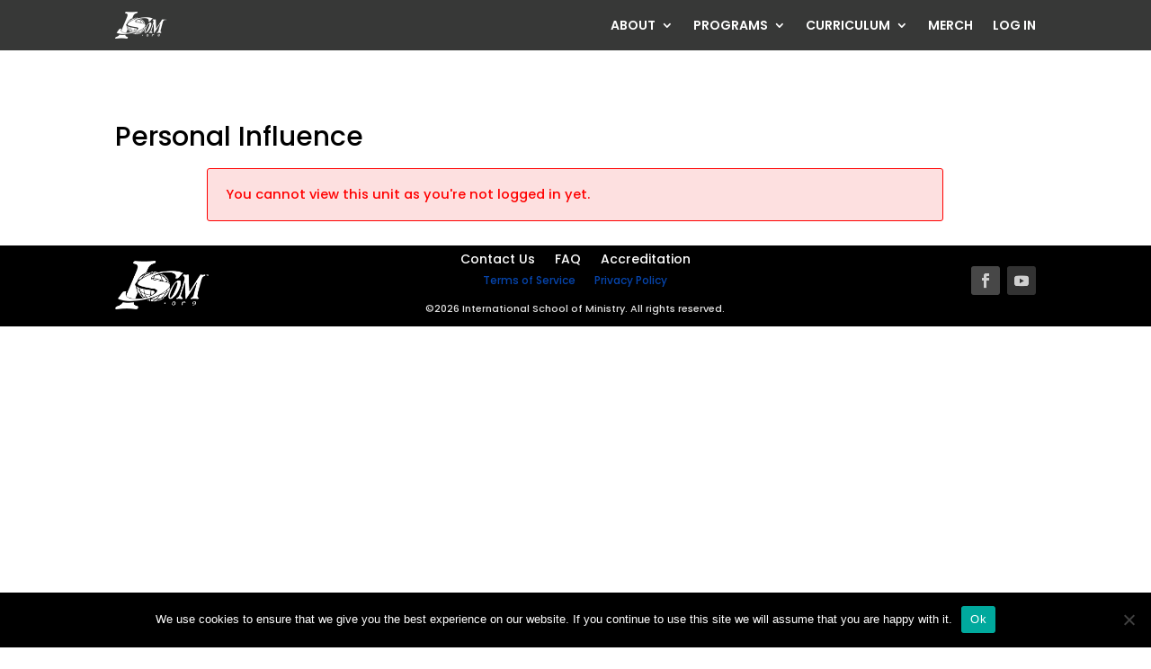

--- FILE ---
content_type: text/html; charset=UTF-8
request_url: https://isomonline.org/courses/driven-by-eternity/module-1/jb2-12/
body_size: 19004
content:
<!DOCTYPE html>
<html lang="en-US" prefix="og: https://ogp.me/ns#">
<head>
	<meta charset="UTF-8" />
<meta http-equiv="X-UA-Compatible" content="IE=edge">
	<link rel="pingback" href="https://isomonline.org/xmlrpc.php" />

	<script type="text/javascript">
		document.documentElement.className = 'js';
	</script>
	
	<script id="diviarea-loader">window.DiviPopupData=window.DiviAreaConfig={"zIndex":1000000,"animateSpeed":400,"triggerClassPrefix":"show-popup-","idAttrib":"data-popup","modalIndicatorClass":"is-modal","blockingIndicatorClass":"is-blocking","defaultShowCloseButton":true,"withCloseClass":"with-close","noCloseClass":"no-close","triggerCloseClass":"close","singletonClass":"single","darkModeClass":"dark","noShadowClass":"no-shadow","altCloseClass":"close-alt","popupSelector":".et_pb_section.popup","initializeOnEvent":"et_pb_after_init_modules","popupWrapperClass":"area-outer-wrap","fullHeightClass":"full-height","openPopupClass":"da-overlay-visible","overlayClass":"da-overlay","exitIndicatorClass":"on-exit","hoverTriggerClass":"on-hover","clickTriggerClass":"on-click","onExitDelay":2000,"notMobileClass":"not-mobile","notTabletClass":"not-tablet","notDesktopClass":"not-desktop","baseContext":"body","activePopupClass":"is-open","closeButtonClass":"da-close","withLoaderClass":"with-loader","debug":false,"ajaxUrl":"https:\/\/isomonline.org\/wp-admin\/admin-ajax.php","sys":[]};var divimode_loader=function(){"use strict";!function(t){t.DiviArea=t.DiviPopup={loaded:!1};var n=t.DiviArea,i=n.Hooks={},o={};function r(t,n,i){var r,e,c;if("string"==typeof t)if(o[t]){if(n)if((r=o[t])&&i)for(c=r.length;c--;)(e=r[c]).callback===n&&e.context===i&&(r[c]=!1);else for(c=r.length;c--;)r[c].callback===n&&(r[c]=!1)}else o[t]=[]}function e(t,n,i,r){if("string"==typeof t){var e={callback:n,priority:i,context:r},c=o[t];c?(c.push(e),c=function(t){var n,i,o,r,e=t.length;for(r=1;r<e;r++)for(n=t[r],i=r;i>0;i--)(o=t[i-1]).priority>n.priority&&(t[i]=o,t[i-1]=n);return t}(c)):c=[e],o[t]=c}}function c(t,n,i){"string"==typeof n&&(n=[n]);var r,e,c=[];for(r=0;r<n.length;r++)Array.prototype.push.apply(c,o[n[r]]);for(e=0;e<c.length;e++){var a=void 0;c[e]&&"function"==typeof c[e].callback&&("filter"===t?void 0!==(a=c[e].callback.apply(c[e].context,i))&&(i[0]=a):c[e].callback.apply(c[e].context,i))}if("filter"===t)return i[0]}i.silent=function(){return i},n.removeFilter=i.removeFilter=function(t,n){r(t,n)},n.removeAction=i.removeAction=function(t,n){r(t,n)},n.applyFilters=i.applyFilters=function(t){for(var n=[],i=arguments.length-1;i-- >0;)n[i]=arguments[i+1];return c("filter",t,n)},n.doAction=i.doAction=function(t){for(var n=[],i=arguments.length-1;i-- >0;)n[i]=arguments[i+1];c("action",t,n)},n.addFilter=i.addFilter=function(n,i,o,r){e(n,i,parseInt(o||10,10),r||t)},n.addAction=i.addAction=function(n,i,o,r){e(n,i,parseInt(o||10,10),r||t)},n.addActionOnce=i.addActionOnce=function(n,i,o,c){e(n,i,parseInt(o||10,10),c||t),e(n,(function(){r(n,i)}),1+parseInt(o||10,10),c||t)}}(window);return{}}();
</script>
<!-- Search Engine Optimization by Rank Math PRO - https://rankmath.com/ -->
<title>Personal Influence - ISOM Online</title>
<meta name="robots" content="follow, noindex"/>
<meta property="og:locale" content="en_US" />
<meta property="og:type" content="article" />
<meta property="og:title" content="Personal Influence - ISOM Online" />
<meta property="og:description" content="Sorry, but you&#039;re not allowed to access this unit." />
<meta property="og:url" content="https://isomonline.org/courses/driven-by-eternity/module-1/jb2-12/" />
<meta property="og:site_name" content="ISOM Online" />
<meta property="article:publisher" content="https://www.facebook.com/isomorg" />
<meta property="og:updated_time" content="2023-08-24T14:58:40-08:00" />
<meta name="twitter:card" content="summary_large_image" />
<meta name="twitter:title" content="Personal Influence - ISOM Online" />
<meta name="twitter:description" content="Sorry, but you&#039;re not allowed to access this unit." />
<!-- /Rank Math WordPress SEO plugin -->

<link rel='dns-prefetch' href='//fonts.googleapis.com' />
<link href='https://fonts.gstatic.com' crossorigin rel='preconnect' />
<link rel="alternate" type="application/rss+xml" title="ISOM Online &raquo; Feed" href="https://isomonline.org/feed/" />
<link rel="alternate" type="application/rss+xml" title="ISOM Online &raquo; Comments Feed" href="https://isomonline.org/comments/feed/" />
<link rel="alternate" title="oEmbed (JSON)" type="application/json+oembed" href="https://isomonline.org/wp-json/oembed/1.0/embed?url=https%3A%2F%2Fisomonline.org%2Fcourses%2Fdriven-by-eternity%2Fmodule-1%2Fjb2-12%2F" />
<link rel="alternate" title="oEmbed (XML)" type="text/xml+oembed" href="https://isomonline.org/wp-json/oembed/1.0/embed?url=https%3A%2F%2Fisomonline.org%2Fcourses%2Fdriven-by-eternity%2Fmodule-1%2Fjb2-12%2F&#038;format=xml" />
<meta content="Divi Child v.3.11.1.1534138269" name="generator"/><link rel='stylesheet' id='mp-theme-css' href='https://isomonline.org/wp-content/plugins/memberpress/css/ui/theme.css?ver=1.12.11' type='text/css' media='all' />
<link rel='stylesheet' id='cf7-styler-for-divi-css' href='https://isomonline.org/wp-content/plugins/cf7-styler-for-divi/dist/css/builder4.css?ver=2.3.4' type='text/css' media='all' />
<link rel='stylesheet' id='cookie-notice-front-css' href='https://isomonline.org/wp-content/plugins/cookie-notice/css/front.min.css?ver=2.5.11' type='text/css' media='all' />
<link rel='stylesheet' id='kktt_style-css' href='https://isomonline.org/wp-content/plugins/kk-tabs-togs/css/style.css?ver=6.9' type='text/css' media='all' />
<link rel='stylesheet' id='woocommerce-layout-css' href='https://isomonline.org/wp-content/plugins/woocommerce/assets/css/woocommerce-layout.css?ver=10.4.3' type='text/css' media='all' />
<link rel='stylesheet' id='woocommerce-smallscreen-css' href='https://isomonline.org/wp-content/plugins/woocommerce/assets/css/woocommerce-smallscreen.css?ver=10.4.3' type='text/css' media='only screen and (max-width: 768px)' />
<link rel='stylesheet' id='woocommerce-general-css' href='https://isomonline.org/wp-content/plugins/woocommerce/assets/css/woocommerce.css?ver=10.4.3' type='text/css' media='all' />
<style id='woocommerce-inline-inline-css' type='text/css'>
.woocommerce form .form-row .required { visibility: visible; }
/*# sourceURL=woocommerce-inline-inline-css */
</style>
<link rel='stylesheet' id='if-menu-site-css-css' href='https://isomonline.org/wp-content/plugins/if-menu/assets/if-menu-site.css?ver=6.9' type='text/css' media='all' />
<link rel='stylesheet' id='css-divi-area-css' href='https://isomonline.org/wp-content/plugins/popups-for-divi/styles/front.min.css?ver=3.2.3' type='text/css' media='all' />
<style id='css-divi-area-inline-css' type='text/css'>
.et_pb_section.popup{display:none}
/*# sourceURL=css-divi-area-inline-css */
</style>
<link rel='stylesheet' id='css-divi-area-popuphidden-css' href='https://isomonline.org/wp-content/plugins/popups-for-divi/styles/front-popuphidden.min.css?ver=3.2.3' type='text/css' media='all' />
<link rel='stylesheet' id='wpcw-frontend-css' href='https://isomonline.org/wp-content/plugins/wp-courseware/assets/css/frontend.css?id=bd62a8f26ba034a1bafb&#038;ver=4.18.0' type='text/css' media='all' />
<link rel='stylesheet' id='wpcw-course-note-css' href='https://isomonline.org/wp-content/plugins/wp-courseware/assets/css/coursenote.css?id=b2b610afda7c56ebf10c&#038;ver=4.18.0' type='text/css' media='all' />
<link rel='stylesheet' id='wm-sticky-video-styles-css' href='https://isomonline.org/wp-content/plugins/divi_sticky_video-master/styles/style.min.css?ver=1.0.0' type='text/css' media='all' />
<link rel='stylesheet' id='et-builder-googlefonts-cached-css' href='https://fonts.googleapis.com/css?family=Poppins:100,100italic,200,200italic,300,300italic,regular,italic,500,500italic,600,600italic,700,700italic,800,800italic,900,900italic&#038;subset=latin,latin-ext&#038;display=swap' type='text/css' media='all' />
<link rel='stylesheet' id='jv_team_single-css' href='https://isomonline.org/wp-content/plugins/divi-team-members/assets/css/single-jv-team.css' type='text/css' media='all' />
<link rel='stylesheet' id='magnific-popup-css' href='https://isomonline.org/wp-content/plugins/divi-team-members/assets/css/magnific-popup.css' type='text/css' media='all' />
<link rel='stylesheet' id='divi-style-parent-css' href='https://isomonline.org/wp-content/themes/Divi/style-static-cpt.min.css?ver=4.27.5' type='text/css' media='all' />
<link rel='stylesheet' id='divi-style-css' href='https://isomonline.org/wp-content/themes/Divi-child/style.css?ver=4.27.5' type='text/css' media='all' />
<script type="text/javascript" id="cookie-notice-front-js-before">
/* <![CDATA[ */
var cnArgs = {"ajaxUrl":"https:\/\/isomonline.org\/wp-admin\/admin-ajax.php","nonce":"e350b39bf6","hideEffect":"fade","position":"bottom","onScroll":false,"onScrollOffset":100,"onClick":false,"cookieName":"cookie_notice_accepted","cookieTime":2592000,"cookieTimeRejected":2592000,"globalCookie":false,"redirection":false,"cache":true,"revokeCookies":false,"revokeCookiesOpt":"automatic"};

//# sourceURL=cookie-notice-front-js-before
/* ]]> */
</script>
<script type="text/javascript" src="https://isomonline.org/wp-content/plugins/cookie-notice/js/front.min.js?ver=2.5.11" id="cookie-notice-front-js"></script>
<script type="text/javascript" src="https://isomonline.org/wp-includes/js/jquery/jquery.min.js?ver=3.7.1" id="jquery-core-js"></script>
<script type="text/javascript" src="https://isomonline.org/wp-includes/js/jquery/jquery-migrate.min.js?ver=3.4.1" id="jquery-migrate-js"></script>
<script type="text/javascript" src="https://isomonline.org/wp-content/plugins/woocommerce/assets/js/jquery-blockui/jquery.blockUI.min.js?ver=2.7.0-wc.10.4.3" id="wc-jquery-blockui-js" defer="defer" data-wp-strategy="defer"></script>
<script type="text/javascript" id="wc-add-to-cart-js-extra">
/* <![CDATA[ */
var wc_add_to_cart_params = {"ajax_url":"/wp-admin/admin-ajax.php","wc_ajax_url":"/?wc-ajax=%%endpoint%%","i18n_view_cart":"View cart","cart_url":"https://isomonline.org/cart/","is_cart":"","cart_redirect_after_add":"no"};
//# sourceURL=wc-add-to-cart-js-extra
/* ]]> */
</script>
<script type="text/javascript" src="https://isomonline.org/wp-content/plugins/woocommerce/assets/js/frontend/add-to-cart.min.js?ver=10.4.3" id="wc-add-to-cart-js" defer="defer" data-wp-strategy="defer"></script>
<script type="text/javascript" src="https://isomonline.org/wp-content/plugins/woocommerce/assets/js/js-cookie/js.cookie.min.js?ver=2.1.4-wc.10.4.3" id="wc-js-cookie-js" defer="defer" data-wp-strategy="defer"></script>
<script type="text/javascript" id="woocommerce-js-extra">
/* <![CDATA[ */
var woocommerce_params = {"ajax_url":"/wp-admin/admin-ajax.php","wc_ajax_url":"/?wc-ajax=%%endpoint%%","i18n_password_show":"Show password","i18n_password_hide":"Hide password"};
//# sourceURL=woocommerce-js-extra
/* ]]> */
</script>
<script type="text/javascript" src="https://isomonline.org/wp-content/plugins/woocommerce/assets/js/frontend/woocommerce.min.js?ver=10.4.3" id="woocommerce-js" defer="defer" data-wp-strategy="defer"></script>
<script type="text/javascript" src="https://isomonline.org/wp-content/plugins/popups-for-divi/scripts/ie-compat.min.js?ver=3.2.3" id="dap-ie-js"></script>
<link rel="https://api.w.org/" href="https://isomonline.org/wp-json/" /><link rel="EditURI" type="application/rsd+xml" title="RSD" href="https://isomonline.org/xmlrpc.php?rsd" />
<meta name="generator" content="WordPress 6.9" />
<link rel='shortlink' href='https://isomonline.org/?p=51213' />
    <style type="text/css">

      .mpcs-classroom .nav-back i,
      .mpcs-classroom .navbar-section a.btn,
      .mpcs-classroom .navbar-section button,
      .mpcs-classroom div#mpcs-lesson-navigation button,
      .mpcs-classroom div#mpcs-quiz-navigation a,
      .mpcs-classroom #mpcs-classroom-next-lesson-link,
      .mpcs-classroom #next_lesson_link {
        color: rgba(255, 255, 255) !important;
      }

      .mpcs-classroom .navbar-section .dropdown .menu a {
        color: #333;
      }

      .mpcs-classroom .mpcs-progress-ring {
        background-color: rgba(42, 104, 164) !important;
      }

      .mpcs-classroom .mpcs-course-filter .dropdown .btn span,
      .mpcs-classroom .mpcs-course-filter .dropdown .btn i,
      .mpcs-classroom .mpcs-course-filter .input-group .input-group-btn,
      .mpcs-classroom .mpcs-course-filter .input-group .mpcs-search,
      .mpcs-classroom .mpcs-course-filter .input-group input[type=text],
      .mpcs-classroom .mpcs-course-filter .dropdown a,
      .mpcs-classroom .pagination,
      .mpcs-classroom .pagination i,
      .mpcs-classroom .pagination a {
        color: rgba(118, 118, 118) !important;
        border-color: rgba(118, 118, 118) !important;
      }

      /* body.mpcs-classroom a{
        color: rgba();
      } */

      #mpcs-navbar,
      #mpcs-navbar button#mpcs-classroom-previous-lesson-link,
      #mpcs-navbar button#mpcs-classroom-previous-lesson-link:hover,
      .mpcs-classroom div#mpcs-lesson-navigation button#previous_lesson_link,
      .mpcs-classroom div#mpcs-lesson-navigation button#previous_lesson_link:hover,
      .mpcs-classroom a#mpcs-classroom-previous-lesson-link,
      .mpcs-classroom a#mpcs-classroom-previous-lesson-link:hover,
      .mpcs-classroom a#previous_lesson_link,
      .mpcs-classroom a#previous_lesson_link:hover,
      .mpcs-classroom #mpcs-navbar #mpcs-lesson-navigation > a#mpcs-classroom-previous-lesson-link,
      .mpcs-classroom #mpcs-navbar #mpcs-lesson-navigation > a#mpcs-classroom-previous-lesson-link:hover,
      .mpcs-classroom #mpcs-lesson-navigation a#previous_lesson_link,
      .mpcs-classroom #mpcs-lesson-navigation a#previous_lesson_link:hover,
      .mpcs-classroom div#mpcs-lesson-navigation a#previous_lesson_link,
      .mpcs-classroom div#mpcs-lesson-navigation a#previous_lesson_link:hover {
        background: rgba(118, 118, 118);
      }

      .course-progress .user-progress,
      .btn-green,
      #mpcs-navbar button:not(#mpcs-classroom-previous-lesson-link),
      .mpcs-classroom div#mpcs-lesson-navigation button:not(#previous_lesson_link),
      .mpcs-classroom #mpcs-quiz-navigation button:focus,
      .mpcs-classroom #mpcs-quiz-navigation button:hover,
      .mpcs-classroom #mpcs-quiz-navigation a,
      .mpcs-classroom div#mpcs-lesson-navigation a:not(#previous_lesson_link),
      .mpcs-classroom #mpcs-navbar #mpcs-lesson-navigation > a:not(#mpcs-classroom-previous-lesson-link) {
        background: rgba(42, 104, 164, 0.9);
      }

      .btn-green:hover,
      #mpcs-navbar button:not(#mpcs-classroom-previous-lesson-link):focus,
      #mpcs-navbar button:not(#mpcs-classroom-previous-lesson-link):hover,
      .mpcs-classroom div#mpcs-lesson-navigation button:not(#previous_lesson_link):focus,
      .mpcs-classroom div#mpcs-lesson-navigation button:not(#previous_lesson_link):hover,
      .mpcs-classroom #mpcs-quiz-navigation button,
      .mpcs-classroom div#mpcs-lesson-navigation a:not(#previous_lesson_link):hover,
      .mpcs-classroom #mpcs-navbar #mpcs-lesson-navigation > a:not(#mpcs-classroom-previous-lesson-link):hover {
        background: rgba(42, 104, 164);
      }

      .btn-green{border: rgba(42, 104, 164)}

      .course-progress .progress-text,
      .mpcs-lesson i.mpcs-circle-regular {
        color: rgba(33, 83, 131);
      }

      #mpcs-main #bookmark, .mpcs-lesson.current{background: rgba(42, 104, 164, 0.3)}

      .mpcs-instructor .tile-subtitle{
        color: rgba(42, 104, 164, 1);
      }

      .mpcs-classroom .mpcs-quiz-question-feedback {
        border-top-color: rgba(42, 104, 164, 1);
        border-bottom-color: rgba(42, 104, 164, 1);
      }

    </style>
        <meta name="viewport" content="width=device-width, initial-scale=1.0, maximum-scale=1.0, user-scalable=0" />	<noscript><style>.woocommerce-product-gallery{ opacity: 1 !important; }</style></noscript>
	<meta name="google-site-verification" content="QEr4OhwqI4M9dFSbHJvEFt7gNAecWIpAdgC99GX7hGI">
<!-- Global site tag (gtag.js) - Google Analytics -->
<script async src="https://www.googletagmanager.com/gtag/js?id=UA-129296015-2"></script>
<script>
  window.dataLayer = window.dataLayer || [];
  function gtag(){dataLayer.push(arguments);}
  gtag('js', new Date());

  gtag('config', 'UA-129296015-2');
</script>
<script>
jQuery(document).ready(function() { jQuery('.et_pb_module.et_pb_accordion .et_pb_accordion_item.et_pb_toggle_open').addClass('et_pb_toggle_close').removeClass('et_pb_toggle_open');
 });
</script>















<script >
    jQuery(function($) {
        $(document).ready(function() {
            $("body ul.et_mobile_menu li.menu-item-has-children, body ul.et_mobile_menu  li.page_item_has_children").append('<a href="#" class="mobile-toggle"></a>');
            $('ul.et_mobile_menu li.menu-item-has-children .mobile-toggle, ul.et_mobile_menu li.page_item_has_children .mobile-toggle').click(function(event) {
                event.preventDefault();
                $(this).parent('li').toggleClass('dt-open');
                $(this).parent('li').find('ul.children').first().toggleClass('visible');
                $(this).parent('li').find('ul.sub-menu').first().toggleClass('visible');
            });
            iconFINAL = 'P';
            $('body ul.et_mobile_menu li.menu-item-has-children, body ul.et_mobile_menu li.page_item_has_children').attr('data-icon', iconFINAL);
            $('.mobile-toggle').on('mouseover', function() {
                $(this).parent().addClass('is-hover');
            }).on('mouseout', function() {
                $(this).parent().removeClass('is-hover');
            })
        });
    }); 
</script>





<script>
  jQuery(document).ready(function () {
		jQuery(".pa-button-tagline").append("<div class= 'pa-tagline-wrap'><p>$49 Monthly</p></div>");
	})
</script>


<script>
jQuery(document).ready(function() { jQuery('.et_pb_module.et_pb_accordion.my_accordion .et_pb_accordion_item.et_pb_toggle_open').addClass('et_pb_toggle_close').removeClass('et_pb_toggle_open');
 });
</script>




<script>
jQuery(function($){
  $('.et_pb_toggle_title').click(function(){
    var $toggle = $(this).closest('.et_pb_toggle');
    if (!$toggle.hasClass('et_pb_accordion_toggling')) {
      var $accordion = $toggle.closest('.et_pb_accordion');
      if ($toggle.hasClass('et_pb_toggle_open')) {
        $accordion.addClass('et_pb_accordion_toggling');
        $toggle.find('.et_pb_toggle_content').slideToggle(700, function() { 
          $toggle.removeClass('et_pb_toggle_open').addClass('et_pb_toggle_close'); 
					
        });
      }
      setTimeout(function(){ 
        $accordion.removeClass('et_pb_accordion_toggling'); 
      }, 750);
    }
  });
});
</script><link rel="icon" href="https://isomonline.org/wp-content/uploads/cropped-isom-icon-32x32.png" sizes="32x32" />
<link rel="icon" href="https://isomonline.org/wp-content/uploads/cropped-isom-icon-192x192.png" sizes="192x192" />
<link rel="apple-touch-icon" href="https://isomonline.org/wp-content/uploads/cropped-isom-icon-180x180.png" />
<meta name="msapplication-TileImage" content="https://isomonline.org/wp-content/uploads/cropped-isom-icon-270x270.png" />
<style id="et-critical-inline-css">body,.et-db #et-boc .et-l .et_pb_column_1_2 .et_quote_content blockquote cite,.et-db #et-boc .et-l .et_pb_column_1_2 .et_link_content a.et_link_main_url,.et-db #et-boc .et-l .et_pb_column_1_3 .et_quote_content blockquote cite,.et-db #et-boc .et-l .et_pb_column_3_8 .et_quote_content blockquote cite,.et-db #et-boc .et-l .et_pb_column_1_4 .et_quote_content blockquote cite,.et-db #et-boc .et-l .et_pb_blog_grid .et_quote_content blockquote cite,.et-db #et-boc .et-l .et_pb_column_1_3 .et_link_content a.et_link_main_url,.et-db #et-boc .et-l .et_pb_column_3_8 .et_link_content a.et_link_main_url,.et-db #et-boc .et-l .et_pb_column_1_4 .et_link_content a.et_link_main_url,.et-db #et-boc .et-l .et_pb_blog_grid .et_link_content a.et_link_main_url,body.et-db #et-boc .et-l .et_pb_bg_layout_light .et_pb_post p,body.et-db #et-boc .et-l .et_pb_bg_layout_dark .et_pb_post p{font-size:16px}.et-db #et-boc .et-l .et_pb_slide_content,.et-db #et-boc .et-l .et_pb_best_value{font-size:18px}body{color:#000000}h1,.et-db #et-boc .et-l h1,h2,.et-db #et-boc .et-l h2,h3,.et-db #et-boc .et-l h3,h4,.et-db #et-boc .et-l h4,h5,.et-db #et-boc .et-l h5,h6,.et-db #et-boc .et-l h6{color:#000000}.woocommerce #respond input#submit,.woocommerce-page #respond input#submit,.woocommerce #content input.button,.woocommerce-page #content input.button,.woocommerce-message,.woocommerce-error,.woocommerce-info{background:#3ca9e0!important}#et_search_icon:hover,.mobile_menu_bar:before,.mobile_menu_bar:after,.et_toggle_slide_menu:after,.et-social-icon a:hover,.et_pb_sum,.et-db #et-boc .et-l .et_pb_sum,.et-db #et-boc .et-l .et_pb_pricing li a,.et-db #et-boc .et-l .et_pb_pricing_table_button,.et_overlay:before,.et-db #et-boc .et-l .et_overlay:before,.entry-summary p.price ins,.et-db #et-boc .et-l .entry-summary p.price ins,.woocommerce div.product span.price,.woocommerce-page div.product span.price,.woocommerce #content div.product span.price,.woocommerce-page #content div.product span.price,.woocommerce div.product p.price,.woocommerce-page div.product p.price,.woocommerce #content div.product p.price,.woocommerce-page #content div.product p.price,.et-db #et-boc .et-l .et_pb_member_social_links a:hover,.woocommerce .star-rating span:before,.woocommerce-page .star-rating span:before,.et_pb_widget li a:hover,.et-db #et-boc .et-l .et_pb_widget li a:hover,.et-db #et-boc .et-l .et_pb_filterable_portfolio .et_pb_portfolio_filters li a.active,.et-db #et-boc .et-l .et_pb_filterable_portfolio .et_pb_portofolio_pagination ul li a.active,.et-db #et-boc .et-l .et_pb_gallery .et_pb_gallery_pagination ul li a.active,.wp-pagenavi span.current,.wp-pagenavi a:hover,.nav-single a,.et-db #et-boc .et-l .nav-single a,.tagged_as a,.et-db #et-boc .et-l .tagged_as a,.posted_in a,.et-db #et-boc .et-l .posted_in a{color:#3ca9e0}.et-db #et-boc .et-l .et_pb_contact_submit,.et-db #et-boc .et-l .et_password_protected_form .et_submit_button,.et-db #et-boc .et-l .et_pb_bg_layout_light .et_pb_newsletter_button,.et-db #et-boc .et-l .comment-reply-link,.et-db .form-submit #et-boc .et-l .et_pb_button,.et-db #et-boc .et-l .et_pb_bg_layout_light .et_pb_promo_button,.et-db #et-boc .et-l .et_pb_bg_layout_light .et_pb_more_button,.woocommerce a.button.alt,.woocommerce.et-db #et-boc .et-l a.button.alt,.woocommerce-page a.button.alt,.woocommerce-page.et-db #et-boc .et-l a.button.alt,.woocommerce button.button.alt,.woocommerce.et-db #et-boc .et-l button.button.alt,.woocommerce button.button.alt.disabled,.woocommerce.et-db #et-boc .et-l button.button.alt.disabled,.woocommerce-page button.button.alt,.woocommerce-page.et-db #et-boc .et-l button.button.alt,.woocommerce-page button.button.alt.disabled,.woocommerce-page.et-db #et-boc .et-l button.button.alt.disabled,.woocommerce input.button.alt,.woocommerce.et-db #et-boc .et-l input.button.alt,.woocommerce-page input.button.alt,.woocommerce-page.et-db #et-boc .et-l input.button.alt,.woocommerce #respond input#submit.alt,.woocommerce-page #respond input#submit.alt,.woocommerce #content input.button.alt,.woocommerce #content.et-db #et-boc .et-l input.button.alt,.woocommerce-page #content input.button.alt,.woocommerce-page #content.et-db #et-boc .et-l input.button.alt,.woocommerce a.button,.woocommerce.et-db #et-boc .et-l a.button,.woocommerce-page a.button,.woocommerce-page.et-db #et-boc .et-l a.button,.woocommerce button.button,.woocommerce.et-db #et-boc .et-l button.button,.woocommerce-page button.button,.woocommerce-page.et-db #et-boc .et-l button.button,.woocommerce input.button,.woocommerce.et-db #et-boc .et-l input.button,.woocommerce-page input.button,.woocommerce-page.et-db #et-boc .et-l input.button,.et-db #et-boc .et-l .et_pb_contact p input[type="checkbox"]:checked+label i:before,.et-db #et-boc .et-l .et_pb_bg_layout_light.et_pb_module.et_pb_button{color:#3ca9e0}.footer-widget h4,.et-db #et-boc .et-l .footer-widget h4{color:#3ca9e0}.et-search-form,.et-db #et-boc .et-l .et-search-form,.nav li ul,.et-db #et-boc .et-l .nav li ul,.et_mobile_menu,.et-db #et-boc .et-l .et_mobile_menu,.footer-widget li:before,.et-db #et-boc .et-l .footer-widget li:before,.et-db #et-boc .et-l .et_pb_pricing li:before,blockquote,.et-db #et-boc .et-l blockquote{border-color:#3ca9e0}.et-db #et-boc .et-l .et_pb_counter_amount,.et-db #et-boc .et-l .et_pb_featured_table .et_pb_pricing_heading,.et_quote_content,.et-db #et-boc .et-l .et_quote_content,.et_link_content,.et-db #et-boc .et-l .et_link_content,.et_audio_content,.et-db #et-boc .et-l .et_audio_content,.et-db #et-boc .et-l .et_pb_post_slider.et_pb_bg_layout_dark,.et_slide_in_menu_container,.et-db #et-boc .et-l .et_slide_in_menu_container,.et-db #et-boc .et-l .et_pb_contact p input[type="radio"]:checked+label i:before{background-color:#3ca9e0}a,.et-db #et-boc .et-l a{color:#0645ad}#main-header,#main-header .nav li ul,.et-search-form,#main-header .et_mobile_menu{background-color:#b7a064}#main-header .nav li ul{background-color:#ffffff}.nav li ul,.et-db #et-boc .et-l .nav li ul{border-color:#2b74bc}.et_secondary_nav_enabled #page-container #top-header{background-color:#3ca9e0!important}#et-secondary-nav li ul{background-color:#3ca9e0}.et_header_style_centered .mobile_nav .select_page,.et_header_style_split .mobile_nav .select_page,.et_nav_text_color_light #top-menu>li>a,.et_nav_text_color_dark #top-menu>li>a,#top-menu a,.et_mobile_menu li a,.et-db #et-boc .et-l .et_mobile_menu li a,.et_nav_text_color_light .et_mobile_menu li a,.et-db #et-boc .et-l .et_nav_text_color_light .et_mobile_menu li a,.et_nav_text_color_dark .et_mobile_menu li a,.et-db #et-boc .et-l .et_nav_text_color_dark .et_mobile_menu li a,#et_search_icon:before,.et_search_form_container input,span.et_close_search_field:after,#et-top-navigation .et-cart-info{color:#000000}.et_search_form_container input::-moz-placeholder{color:#000000}.et_search_form_container input::-webkit-input-placeholder{color:#000000}.et_search_form_container input:-ms-input-placeholder{color:#000000}#top-menu li.current-menu-ancestor>a,#top-menu li.current-menu-item>a,#top-menu li.current_page_item>a{color:#2b74bc}#main-footer .footer-widget h4,#main-footer .widget_block h1,#main-footer .widget_block h2,#main-footer .widget_block h3,#main-footer .widget_block h4,#main-footer .widget_block h5,#main-footer .widget_block h6{color:#3ca9e0}.footer-widget li:before{border-color:#3ca9e0}#footer-widgets .footer-widget li:before{top:10.6px}#footer-bottom{background-color:rgba(0,0,0,0.24)}.et-fixed-header#main-header{box-shadow:none!important}@media only screen and (min-width:981px){.et_header_style_left #et-top-navigation,.et_header_style_split #et-top-navigation{padding:21px 0 0 0}.et_header_style_left #et-top-navigation nav>ul>li>a,.et_header_style_split #et-top-navigation nav>ul>li>a{padding-bottom:21px}.et_header_style_split .centered-inline-logo-wrap{width:42px;margin:-42px 0}.et_header_style_split .centered-inline-logo-wrap #logo{max-height:42px}.et_pb_svg_logo.et_header_style_split .centered-inline-logo-wrap #logo{height:42px}.et_header_style_centered #top-menu>li>a{padding-bottom:8px}.et_header_style_slide #et-top-navigation,.et_header_style_fullscreen #et-top-navigation{padding:12px 0 12px 0!important}.et_header_style_centered #main-header .logo_container{height:42px}#logo{max-height:100%}.et_pb_svg_logo #logo{height:100%}.et_header_style_centered.et_hide_primary_logo #main-header:not(.et-fixed-header) .logo_container,.et_header_style_centered.et_hide_fixed_logo #main-header.et-fixed-header .logo_container{height:7.56px}.et_header_style_left .et-fixed-header #et-top-navigation,.et_header_style_split .et-fixed-header #et-top-navigation{padding:20px 0 0 0}.et_header_style_left .et-fixed-header #et-top-navigation nav>ul>li>a,.et_header_style_split .et-fixed-header #et-top-navigation nav>ul>li>a{padding-bottom:20px}.et_header_style_centered header#main-header.et-fixed-header .logo_container{height:39px}.et_header_style_split #main-header.et-fixed-header .centered-inline-logo-wrap{width:39px;margin:-39px 0}.et_header_style_split .et-fixed-header .centered-inline-logo-wrap #logo{max-height:39px}.et_pb_svg_logo.et_header_style_split .et-fixed-header .centered-inline-logo-wrap #logo{height:39px}.et_header_style_slide .et-fixed-header #et-top-navigation,.et_header_style_fullscreen .et-fixed-header #et-top-navigation{padding:11px 0 11px 0!important}.et_fixed_nav #page-container .et-fixed-header#top-header{background-color:#3ca9e0!important}.et_fixed_nav #page-container .et-fixed-header#top-header #et-secondary-nav li ul{background-color:#3ca9e0}.et-fixed-header#main-header,.et-fixed-header#main-header .nav li ul,.et-fixed-header .et-search-form{background-color:rgba(239,239,239,0.9)}.et-fixed-header #top-menu a,.et-fixed-header #et_search_icon:before,.et-fixed-header #et_top_search .et-search-form input,.et-fixed-header .et_search_form_container input,.et-fixed-header .et_close_search_field:after,.et-fixed-header #et-top-navigation .et-cart-info{color:#000000!important}.et-fixed-header .et_search_form_container input::-moz-placeholder{color:#000000!important}.et-fixed-header .et_search_form_container input::-webkit-input-placeholder{color:#000000!important}.et-fixed-header .et_search_form_container input:-ms-input-placeholder{color:#000000!important}.et-fixed-header #top-menu li.current-menu-ancestor>a,.et-fixed-header #top-menu li.current-menu-item>a,.et-fixed-header #top-menu li.current_page_item>a{color:#2b74bc!important}}@media only screen and (min-width:1350px){.et-db #et-boc .et-l .et_pb_row{padding:27px 0}.et-db #et-boc .et-l .et_pb_section{padding:54px 0}.single.et_pb_pagebuilder_layout.et_full_width_page .et_post_meta_wrapper{padding-top:81px}.et-db #et-boc .et-l .et_pb_fullwidth_section{padding:0}}	h1,.et-db #et-boc .et-l h1,h2,.et-db #et-boc .et-l h2,h3,.et-db #et-boc .et-l h3,h4,.et-db #et-boc .et-l h4,h5,.et-db #et-boc .et-l h5,h6,.et-db #et-boc .et-l h6{font-family:'Poppins',Helvetica,Arial,Lucida,sans-serif}body,input,.et-db #et-boc .et-l input,textarea,.et-db #et-boc .et-l textarea,select,.et-db #et-boc .et-l select{font-family:'Poppins',Helvetica,Arial,Lucida,sans-serif}</style>
<link rel="stylesheet" id="et-core-unified-51213-cached-inline-styles" href="https://isomonline.org/wp-content/et-cache/51213/et-core-unified-51213.min.css?ver=1766370159" /><link rel="preload" as="style" id="et-core-unified-cpt-tb-400000-tb-53816-deferred-51213-cached-inline-styles" href="https://isomonline.org/wp-content/et-cache/51213/et-core-unified-cpt-tb-400000-tb-53816-deferred-51213.min.css?ver=1766370160" onload="this.onload=null;this.rel='stylesheet';" /><style id='global-styles-inline-css' type='text/css'>
:root{--wp--preset--aspect-ratio--square: 1;--wp--preset--aspect-ratio--4-3: 4/3;--wp--preset--aspect-ratio--3-4: 3/4;--wp--preset--aspect-ratio--3-2: 3/2;--wp--preset--aspect-ratio--2-3: 2/3;--wp--preset--aspect-ratio--16-9: 16/9;--wp--preset--aspect-ratio--9-16: 9/16;--wp--preset--color--black: #000000;--wp--preset--color--cyan-bluish-gray: #abb8c3;--wp--preset--color--white: #ffffff;--wp--preset--color--pale-pink: #f78da7;--wp--preset--color--vivid-red: #cf2e2e;--wp--preset--color--luminous-vivid-orange: #ff6900;--wp--preset--color--luminous-vivid-amber: #fcb900;--wp--preset--color--light-green-cyan: #7bdcb5;--wp--preset--color--vivid-green-cyan: #00d084;--wp--preset--color--pale-cyan-blue: #8ed1fc;--wp--preset--color--vivid-cyan-blue: #0693e3;--wp--preset--color--vivid-purple: #9b51e0;--wp--preset--gradient--vivid-cyan-blue-to-vivid-purple: linear-gradient(135deg,rgb(6,147,227) 0%,rgb(155,81,224) 100%);--wp--preset--gradient--light-green-cyan-to-vivid-green-cyan: linear-gradient(135deg,rgb(122,220,180) 0%,rgb(0,208,130) 100%);--wp--preset--gradient--luminous-vivid-amber-to-luminous-vivid-orange: linear-gradient(135deg,rgb(252,185,0) 0%,rgb(255,105,0) 100%);--wp--preset--gradient--luminous-vivid-orange-to-vivid-red: linear-gradient(135deg,rgb(255,105,0) 0%,rgb(207,46,46) 100%);--wp--preset--gradient--very-light-gray-to-cyan-bluish-gray: linear-gradient(135deg,rgb(238,238,238) 0%,rgb(169,184,195) 100%);--wp--preset--gradient--cool-to-warm-spectrum: linear-gradient(135deg,rgb(74,234,220) 0%,rgb(151,120,209) 20%,rgb(207,42,186) 40%,rgb(238,44,130) 60%,rgb(251,105,98) 80%,rgb(254,248,76) 100%);--wp--preset--gradient--blush-light-purple: linear-gradient(135deg,rgb(255,206,236) 0%,rgb(152,150,240) 100%);--wp--preset--gradient--blush-bordeaux: linear-gradient(135deg,rgb(254,205,165) 0%,rgb(254,45,45) 50%,rgb(107,0,62) 100%);--wp--preset--gradient--luminous-dusk: linear-gradient(135deg,rgb(255,203,112) 0%,rgb(199,81,192) 50%,rgb(65,88,208) 100%);--wp--preset--gradient--pale-ocean: linear-gradient(135deg,rgb(255,245,203) 0%,rgb(182,227,212) 50%,rgb(51,167,181) 100%);--wp--preset--gradient--electric-grass: linear-gradient(135deg,rgb(202,248,128) 0%,rgb(113,206,126) 100%);--wp--preset--gradient--midnight: linear-gradient(135deg,rgb(2,3,129) 0%,rgb(40,116,252) 100%);--wp--preset--font-size--small: 13px;--wp--preset--font-size--medium: 20px;--wp--preset--font-size--large: 36px;--wp--preset--font-size--x-large: 42px;--wp--preset--spacing--20: 0.44rem;--wp--preset--spacing--30: 0.67rem;--wp--preset--spacing--40: 1rem;--wp--preset--spacing--50: 1.5rem;--wp--preset--spacing--60: 2.25rem;--wp--preset--spacing--70: 3.38rem;--wp--preset--spacing--80: 5.06rem;--wp--preset--shadow--natural: 6px 6px 9px rgba(0, 0, 0, 0.2);--wp--preset--shadow--deep: 12px 12px 50px rgba(0, 0, 0, 0.4);--wp--preset--shadow--sharp: 6px 6px 0px rgba(0, 0, 0, 0.2);--wp--preset--shadow--outlined: 6px 6px 0px -3px rgb(255, 255, 255), 6px 6px rgb(0, 0, 0);--wp--preset--shadow--crisp: 6px 6px 0px rgb(0, 0, 0);}:root { --wp--style--global--content-size: 823px;--wp--style--global--wide-size: 1080px; }:where(body) { margin: 0; }.wp-site-blocks > .alignleft { float: left; margin-right: 2em; }.wp-site-blocks > .alignright { float: right; margin-left: 2em; }.wp-site-blocks > .aligncenter { justify-content: center; margin-left: auto; margin-right: auto; }:where(.is-layout-flex){gap: 0.5em;}:where(.is-layout-grid){gap: 0.5em;}.is-layout-flow > .alignleft{float: left;margin-inline-start: 0;margin-inline-end: 2em;}.is-layout-flow > .alignright{float: right;margin-inline-start: 2em;margin-inline-end: 0;}.is-layout-flow > .aligncenter{margin-left: auto !important;margin-right: auto !important;}.is-layout-constrained > .alignleft{float: left;margin-inline-start: 0;margin-inline-end: 2em;}.is-layout-constrained > .alignright{float: right;margin-inline-start: 2em;margin-inline-end: 0;}.is-layout-constrained > .aligncenter{margin-left: auto !important;margin-right: auto !important;}.is-layout-constrained > :where(:not(.alignleft):not(.alignright):not(.alignfull)){max-width: var(--wp--style--global--content-size);margin-left: auto !important;margin-right: auto !important;}.is-layout-constrained > .alignwide{max-width: var(--wp--style--global--wide-size);}body .is-layout-flex{display: flex;}.is-layout-flex{flex-wrap: wrap;align-items: center;}.is-layout-flex > :is(*, div){margin: 0;}body .is-layout-grid{display: grid;}.is-layout-grid > :is(*, div){margin: 0;}body{padding-top: 0px;padding-right: 0px;padding-bottom: 0px;padding-left: 0px;}:root :where(.wp-element-button, .wp-block-button__link){background-color: #32373c;border-width: 0;color: #fff;font-family: inherit;font-size: inherit;font-style: inherit;font-weight: inherit;letter-spacing: inherit;line-height: inherit;padding-top: calc(0.667em + 2px);padding-right: calc(1.333em + 2px);padding-bottom: calc(0.667em + 2px);padding-left: calc(1.333em + 2px);text-decoration: none;text-transform: inherit;}.has-black-color{color: var(--wp--preset--color--black) !important;}.has-cyan-bluish-gray-color{color: var(--wp--preset--color--cyan-bluish-gray) !important;}.has-white-color{color: var(--wp--preset--color--white) !important;}.has-pale-pink-color{color: var(--wp--preset--color--pale-pink) !important;}.has-vivid-red-color{color: var(--wp--preset--color--vivid-red) !important;}.has-luminous-vivid-orange-color{color: var(--wp--preset--color--luminous-vivid-orange) !important;}.has-luminous-vivid-amber-color{color: var(--wp--preset--color--luminous-vivid-amber) !important;}.has-light-green-cyan-color{color: var(--wp--preset--color--light-green-cyan) !important;}.has-vivid-green-cyan-color{color: var(--wp--preset--color--vivid-green-cyan) !important;}.has-pale-cyan-blue-color{color: var(--wp--preset--color--pale-cyan-blue) !important;}.has-vivid-cyan-blue-color{color: var(--wp--preset--color--vivid-cyan-blue) !important;}.has-vivid-purple-color{color: var(--wp--preset--color--vivid-purple) !important;}.has-black-background-color{background-color: var(--wp--preset--color--black) !important;}.has-cyan-bluish-gray-background-color{background-color: var(--wp--preset--color--cyan-bluish-gray) !important;}.has-white-background-color{background-color: var(--wp--preset--color--white) !important;}.has-pale-pink-background-color{background-color: var(--wp--preset--color--pale-pink) !important;}.has-vivid-red-background-color{background-color: var(--wp--preset--color--vivid-red) !important;}.has-luminous-vivid-orange-background-color{background-color: var(--wp--preset--color--luminous-vivid-orange) !important;}.has-luminous-vivid-amber-background-color{background-color: var(--wp--preset--color--luminous-vivid-amber) !important;}.has-light-green-cyan-background-color{background-color: var(--wp--preset--color--light-green-cyan) !important;}.has-vivid-green-cyan-background-color{background-color: var(--wp--preset--color--vivid-green-cyan) !important;}.has-pale-cyan-blue-background-color{background-color: var(--wp--preset--color--pale-cyan-blue) !important;}.has-vivid-cyan-blue-background-color{background-color: var(--wp--preset--color--vivid-cyan-blue) !important;}.has-vivid-purple-background-color{background-color: var(--wp--preset--color--vivid-purple) !important;}.has-black-border-color{border-color: var(--wp--preset--color--black) !important;}.has-cyan-bluish-gray-border-color{border-color: var(--wp--preset--color--cyan-bluish-gray) !important;}.has-white-border-color{border-color: var(--wp--preset--color--white) !important;}.has-pale-pink-border-color{border-color: var(--wp--preset--color--pale-pink) !important;}.has-vivid-red-border-color{border-color: var(--wp--preset--color--vivid-red) !important;}.has-luminous-vivid-orange-border-color{border-color: var(--wp--preset--color--luminous-vivid-orange) !important;}.has-luminous-vivid-amber-border-color{border-color: var(--wp--preset--color--luminous-vivid-amber) !important;}.has-light-green-cyan-border-color{border-color: var(--wp--preset--color--light-green-cyan) !important;}.has-vivid-green-cyan-border-color{border-color: var(--wp--preset--color--vivid-green-cyan) !important;}.has-pale-cyan-blue-border-color{border-color: var(--wp--preset--color--pale-cyan-blue) !important;}.has-vivid-cyan-blue-border-color{border-color: var(--wp--preset--color--vivid-cyan-blue) !important;}.has-vivid-purple-border-color{border-color: var(--wp--preset--color--vivid-purple) !important;}.has-vivid-cyan-blue-to-vivid-purple-gradient-background{background: var(--wp--preset--gradient--vivid-cyan-blue-to-vivid-purple) !important;}.has-light-green-cyan-to-vivid-green-cyan-gradient-background{background: var(--wp--preset--gradient--light-green-cyan-to-vivid-green-cyan) !important;}.has-luminous-vivid-amber-to-luminous-vivid-orange-gradient-background{background: var(--wp--preset--gradient--luminous-vivid-amber-to-luminous-vivid-orange) !important;}.has-luminous-vivid-orange-to-vivid-red-gradient-background{background: var(--wp--preset--gradient--luminous-vivid-orange-to-vivid-red) !important;}.has-very-light-gray-to-cyan-bluish-gray-gradient-background{background: var(--wp--preset--gradient--very-light-gray-to-cyan-bluish-gray) !important;}.has-cool-to-warm-spectrum-gradient-background{background: var(--wp--preset--gradient--cool-to-warm-spectrum) !important;}.has-blush-light-purple-gradient-background{background: var(--wp--preset--gradient--blush-light-purple) !important;}.has-blush-bordeaux-gradient-background{background: var(--wp--preset--gradient--blush-bordeaux) !important;}.has-luminous-dusk-gradient-background{background: var(--wp--preset--gradient--luminous-dusk) !important;}.has-pale-ocean-gradient-background{background: var(--wp--preset--gradient--pale-ocean) !important;}.has-electric-grass-gradient-background{background: var(--wp--preset--gradient--electric-grass) !important;}.has-midnight-gradient-background{background: var(--wp--preset--gradient--midnight) !important;}.has-small-font-size{font-size: var(--wp--preset--font-size--small) !important;}.has-medium-font-size{font-size: var(--wp--preset--font-size--medium) !important;}.has-large-font-size{font-size: var(--wp--preset--font-size--large) !important;}.has-x-large-font-size{font-size: var(--wp--preset--font-size--x-large) !important;}
/*# sourceURL=global-styles-inline-css */
</style>
<link rel='stylesheet' id='wc-stripe-blocks-checkout-style-css' href='https://isomonline.org/wp-content/plugins/woocommerce-gateway-stripe/build/upe-blocks.css?ver=5149cca93b0373758856' type='text/css' media='all' />
<link rel='stylesheet' id='wc-blocks-style-css' href='https://isomonline.org/wp-content/plugins/woocommerce/assets/client/blocks/wc-blocks.css?ver=wc-10.4.3' type='text/css' media='all' />
<link rel='stylesheet' id='wpachievements-notify-style-css' href='https://isomonline.org/wp-content/plugins/wp-courseware/includes/popup/css/MetroNotificationStyle.min.css?ver=6.9' type='text/css' media='all' />
</head>
<body class="wp-singular course_unit-template-default single single-course_unit postid-51213 wp-theme-Divi wp-child-theme-Divi-child theme-Divi et-tb-has-template et-tb-has-header et-tb-has-footer cookies-not-set woocommerce-no-js et_pb_button_helper_class et_cover_background et_pb_gutter osx et_pb_gutters3 et_pb_pagebuilder_layout et_right_sidebar et_divi_theme et-db">
	<div id="page-container">
<div id="et-boc" class="et-boc">
			
		<header class="et-l et-l--header">
			<div class="et_builder_inner_content et_pb_gutters3"><div class="et_pb_section et_pb_section_0_tb_header et_pb_sticky_module et_pb_with_background et_section_regular et_pb_section--with-menu" >
				
				
				
				
				
				
				<div class="et_pb_row et_pb_row_0_tb_header et_pb_equal_columns et_pb_gutters2 et_pb_row--with-menu">
				<div class="et_pb_column et_pb_column_1_4 et_pb_column_0_tb_header  et_pb_css_mix_blend_mode_passthrough">
				
				
				
				
				<div class="et_pb_module et_pb_image et_pb_image_0_tb_header">
				
				
				
				
				<a href="https://isomonline.org"><span class="et_pb_image_wrap "><img decoding="async" width="116" height="60" src="https://isomonline.org/wp-content/uploads/ISOM_Logo-White.png" alt="" title="ISOM Logo White" class="wp-image-263509" /></span></a>
			</div>
			</div><div class="et_pb_column et_pb_column_3_4 et_pb_column_1_tb_header  et_pb_css_mix_blend_mode_passthrough et-last-child et_pb_column--with-menu">
				
				
				
				
				<div class="et_pb_module et_pb_menu et_pb_menu_0_tb_header et_pb_bg_layout_light  et_pb_text_align_right et_dropdown_animation_fade et_pb_menu--without-logo et_pb_menu--style-left_aligned">
					
					
					
					
					<div class="et_pb_menu_inner_container clearfix">
						
						<div class="et_pb_menu__wrap">
							<div class="et_pb_menu__menu">
								<nav class="et-menu-nav"><ul id="menu-main-menu" class="et-menu nav downwards"><li class="et_pb_menu_page_id-53067 menu-item menu-item-type-custom menu-item-object-custom menu-item-has-children menu-item-53067"><a href="#">About</a>
<ul class="sub-menu">
	<li class="et_pb_menu_page_id-48844 menu-item menu-item-type-post_type menu-item-object-page menu-item-49110"><a href="https://isomonline.org/about-isom/">About ISOM</a></li>
	<li class="et_pb_menu_page_id-53413 menu-item menu-item-type-post_type menu-item-object-page menu-item-53463"><a href="https://isomonline.org/about-isomonline/">About ISOMonline</a></li>
	<li class="et_pb_menu_page_id-318967 menu-item menu-item-type-post_type menu-item-object-page menu-item-318986"><a href="https://isomonline.org/our-beliefs/">Our Beliefs</a></li>
	<li class="et_pb_menu_page_id-52913 menu-item menu-item-type-post_type menu-item-object-page menu-item-53055"><a href="https://isomonline.org/instructors/">Instructors</a></li>
</ul>
</li>
<li class="et_pb_menu_page_id-53154 menu-item menu-item-type-custom menu-item-object-custom menu-item-has-children menu-item-53154"><a href="#">Programs</a>
<ul class="sub-menu">
	<li class="et_pb_menu_page_id-52961 menu-item menu-item-type-post_type menu-item-object-page menu-item-235173"><a href="https://isomonline.org/accreditation/">Accreditation</a></li>
	<li class="et_pb_menu_page_id-53157 menu-item menu-item-type-custom menu-item-object-custom menu-item-53157"><a href="https://www.isomonline.org/orientation">Orientation</a></li>
	<li class="et_pb_menu_page_id-52668 menu-item menu-item-type-post_type menu-item-object-page menu-item-53155"><a href="https://isomonline.org/associate/">Associate</a></li>
	<li class="et_pb_menu_page_id-53358 menu-item menu-item-type-post_type menu-item-object-page menu-item-53381"><a href="https://isomonline.org/bachelors/">Bachelor’s</a></li>
	<li class="et_pb_menu_page_id-53388 menu-item menu-item-type-post_type menu-item-object-page menu-item-53399"><a href="https://isomonline.org/masters/">Master’s</a></li>
	<li class="et_pb_menu_page_id-53167 menu-item menu-item-type-post_type menu-item-object-page menu-item-53232"><a href="https://isomonline.org/partnering-institutions/">Partnering Institutions</a></li>
	<li class="et_pb_menu_page_id-53594 menu-item menu-item-type-post_type menu-item-object-page menu-item-53613"><a href="https://isomonline.org/church-based-schools/">Church-Based Schools</a></li>
</ul>
</li>
<li class="et_pb_menu_page_id-50441 menu-item menu-item-type-custom menu-item-object-custom menu-item-has-children menu-item-50441"><a href="#curriculum">Curriculum</a>
<ul class="sub-menu">
	<li class="et_pb_menu_page_id-400217 menu-item menu-item-type-post_type menu-item-object-page menu-item-has-children menu-item-403705"><a href="https://isomonline.org/isom-core/">Associate Courses</a>
	<ul class="sub-menu">
		<li class="et_pb_menu_page_id-872 menu-item menu-item-type-post_type menu-item-object-page menu-item-has-children menu-item-50446"><a href="https://isomonline.org/trimester-1/">Trimester 1</a>
		<ul class="sub-menu">
			<li class="et_pb_menu_page_id-403196 menu-item menu-item-type-post_type menu-item-object-page menu-item-403671"><a href="https://isomonline.org/foundations-of-the-faith/">A1. Foundations of the Faith</a></li>
			<li class="et_pb_menu_page_id-403206 menu-item menu-item-type-post_type menu-item-object-page menu-item-403670"><a href="https://isomonline.org/supernatural-living/">A2. Supernatural Living</a></li>
			<li class="et_pb_menu_page_id-49959 menu-item menu-item-type-post_type menu-item-object-page menu-item-403672"><a href="https://isomonline.org/new-testament-survey/">A3. New Testament Survey</a></li>
			<li class="et_pb_menu_page_id-49973 menu-item menu-item-type-post_type menu-item-object-page menu-item-403673"><a href="https://isomonline.org/praise-and-worship/">A4. Praise and Worship</a></li>
			<li class="et_pb_menu_page_id-49988 menu-item menu-item-type-post_type menu-item-object-page menu-item-403674"><a href="https://isomonline.org/fear-of-the-lord/">A5. Fear of the Lord</a></li>
		</ul>
</li>
		<li class="et_pb_menu_page_id-49197 menu-item menu-item-type-post_type menu-item-object-page menu-item-has-children menu-item-50445"><a href="https://isomonline.org/trimester-2/">Trimester 2</a>
		<ul class="sub-menu">
			<li class="et_pb_menu_page_id-49995 menu-item menu-item-type-post_type menu-item-object-page menu-item-403675"><a href="https://isomonline.org/power-of-prayer/">B1. Power of Prayer</a></li>
			<li class="et_pb_menu_page_id-50001 menu-item menu-item-type-post_type menu-item-object-page menu-item-403676"><a href="https://isomonline.org/ministry-of-helps/">B2. Ministry of Helps</a></li>
			<li class="et_pb_menu_page_id-50008 menu-item menu-item-type-post_type menu-item-object-page menu-item-403677"><a href="https://isomonline.org/old-testament-survey/">B3. Old Testament Survey</a></li>
			<li class="et_pb_menu_page_id-50014 menu-item menu-item-type-post_type menu-item-object-page menu-item-403678"><a href="https://isomonline.org/essence-of-the-gospel/">B4. Essence of the Gospel</a></li>
			<li class="et_pb_menu_page_id-50020 menu-item menu-item-type-post_type menu-item-object-page menu-item-403679"><a href="https://isomonline.org/jesus-our-healer-today/">B5. Jesus, Our Healer Today</a></li>
			<li class="et_pb_menu_page_id-50027 menu-item menu-item-type-post_type menu-item-object-page menu-item-403680"><a href="https://isomonline.org/living-by-faith/">B6. Living by Faith</a></li>
		</ul>
</li>
		<li class="et_pb_menu_page_id-49243 menu-item menu-item-type-post_type menu-item-object-page menu-item-has-children menu-item-50444"><a href="https://isomonline.org/trimester-3/">Trimester 3</a>
		<ul class="sub-menu">
			<li class="et_pb_menu_page_id-50037 menu-item menu-item-type-post_type menu-item-object-page menu-item-403681"><a href="https://isomonline.org/introduction/">C1. Introduction</a></li>
			<li class="et_pb_menu_page_id-50044 menu-item menu-item-type-post_type menu-item-object-page menu-item-403682"><a href="https://isomonline.org/church-based-training/">C2. Church-Based Training</a></li>
			<li class="et_pb_menu_page_id-50050 menu-item menu-item-type-post_type menu-item-object-page menu-item-403683"><a href="https://isomonline.org/cell-groups/">C3. Cell Groups</a></li>
			<li class="et_pb_menu_page_id-50056 menu-item menu-item-type-post_type menu-item-object-page menu-item-403684"><a href="https://isomonline.org/power-evangelism/">C4. Power Evangelism</a></li>
			<li class="et_pb_menu_page_id-50064 menu-item menu-item-type-post_type menu-item-object-page menu-item-403685"><a href="https://isomonline.org/leaders-integrity/">Leader’s Integrity</a></li>
			<li class="et_pb_menu_page_id-50070 menu-item menu-item-type-post_type menu-item-object-page menu-item-403686"><a href="https://isomonline.org/leadership-vision/">C6. Leadership Vision</a></li>
			<li class="et_pb_menu_page_id-50074 menu-item menu-item-type-post_type menu-item-object-page menu-item-403688"><a href="https://isomonline.org/church-planting/">C7. Church Planting</a></li>
			<li class="et_pb_menu_page_id-50078 menu-item menu-item-type-post_type menu-item-object-page menu-item-403687"><a href="https://isomonline.org/being-led-by-the-spirit/">C8. Being Led by the Spirit</a></li>
			<li class="et_pb_menu_page_id-50082 menu-item menu-item-type-post_type menu-item-object-page menu-item-403690"><a href="https://isomonline.org/promise-keeper/">C9. Promise Keeper</a></li>
			<li class="et_pb_menu_page_id-50089 menu-item menu-item-type-post_type menu-item-object-page menu-item-403689"><a href="https://isomonline.org/altar-call/">C10. Altar Call</a></li>
		</ul>
</li>
		<li class="et_pb_menu_page_id-49437 menu-item menu-item-type-post_type menu-item-object-page menu-item-has-children menu-item-50443"><a href="https://isomonline.org/trimester-4/">Trimester 4</a>
		<ul class="sub-menu">
			<li class="et_pb_menu_page_id-50099 menu-item menu-item-type-post_type menu-item-object-page menu-item-403697"><a href="https://isomonline.org/wilderness-mentalities/">D1. Wilderness Mentalities</a></li>
			<li class="et_pb_menu_page_id-50108 menu-item menu-item-type-post_type menu-item-object-page menu-item-403698"><a href="https://isomonline.org/developing-leaders/">D2. Developing Leaders</a></li>
			<li class="et_pb_menu_page_id-50114 menu-item menu-item-type-post_type menu-item-object-page menu-item-403699"><a href="https://isomonline.org/cell-group-leaders/">D3. Cell Group Leaders</a></li>
			<li class="et_pb_menu_page_id-50120 menu-item menu-item-type-post_type menu-item-object-page menu-item-403700"><a href="https://isomonline.org/reconciliation/">D4. Reconciliation</a></li>
			<li class="et_pb_menu_page_id-50127 menu-item menu-item-type-post_type menu-item-object-page menu-item-403701"><a href="https://isomonline.org/personal-evangelism/">D5. Personal Evangelism</a></li>
			<li class="et_pb_menu_page_id-50134 menu-item menu-item-type-post_type menu-item-object-page menu-item-403702"><a href="https://isomonline.org/spiritual-warfare/">D6. Spiritual Warfare</a></li>
			<li class="et_pb_menu_page_id-50143 menu-item menu-item-type-post_type menu-item-object-page menu-item-403704"><a href="https://isomonline.org/authority-and-forgiveness/">D8. Authority and Forgiveness</a></li>
			<li class="et_pb_menu_page_id-50149 menu-item menu-item-type-post_type menu-item-object-page menu-item-403703"><a href="https://isomonline.org/spiritual-breakthrough/">D9. Spiritual Breakthrough</a></li>
			<li class="et_pb_menu_page_id-50585 menu-item menu-item-type-post_type menu-item-object-page menu-item-407259"><a href="https://isomonline.org/the-seven-mountain-strategy/">D10. The Seven Mountain Strategy</a></li>
		</ul>
</li>
		<li class="et_pb_menu_page_id-49514 menu-item menu-item-type-post_type menu-item-object-page menu-item-has-children menu-item-50442"><a href="https://isomonline.org/trimester-5/">Trimester 5</a>
		<ul class="sub-menu">
			<li class="et_pb_menu_page_id-50155 menu-item menu-item-type-post_type menu-item-object-page menu-item-403696"><a href="https://isomonline.org/christ-connection/">E1. Christ Connection</a></li>
			<li class="et_pb_menu_page_id-50161 menu-item menu-item-type-post_type menu-item-object-page menu-item-403692"><a href="https://isomonline.org/living-to-give/">E2. Living to Give</a></li>
			<li class="et_pb_menu_page_id-50165 menu-item menu-item-type-post_type menu-item-object-page menu-item-403695"><a href="https://isomonline.org/biblical-eldership/">E5. Biblical Eldership</a></li>
			<li class="et_pb_menu_page_id-50171 menu-item menu-item-type-post_type menu-item-object-page menu-item-403691"><a href="https://isomonline.org/reaching-a-new-generation/">E7. Reaching a New Generation</a></li>
			<li class="et_pb_menu_page_id-50178 menu-item menu-item-type-post_type menu-item-object-page menu-item-403693"><a href="https://isomonline.org/managing-for-tomorrow/">E8. Managing for Tomorrow</a></li>
			<li class="et_pb_menu_page_id-50185 menu-item menu-item-type-post_type menu-item-object-page menu-item-403694"><a href="https://isomonline.org/ministering-to-youth/">E9. Ministering to Youth</a></li>
		</ul>
</li>
	</ul>
</li>
	<li class="et_pb_menu_page_id-50663 menu-item menu-item-type-post_type menu-item-object-page menu-item-has-children menu-item-51016"><a href="https://isomonline.org/ministry/">Ministry</a>
	<ul class="sub-menu">
		<li class="et_pb_menu_page_id-50479 menu-item menu-item-type-post_type menu-item-object-page menu-item-403744"><a href="https://isomonline.org/conquering-the-sin-nature/">F1. Conquering the Sin Nature</a></li>
		<li class="et_pb_menu_page_id-50487 menu-item menu-item-type-post_type menu-item-object-page menu-item-403751"><a href="https://isomonline.org/the-heart-of-ministry/">F2. The Heart of Ministry</a></li>
		<li class="et_pb_menu_page_id-50495 menu-item menu-item-type-post_type menu-item-object-page menu-item-403748"><a href="https://isomonline.org/renewed-like-the-eagles/">F3. Renewed like the Eagles</a></li>
		<li class="et_pb_menu_page_id-50510 menu-item menu-item-type-post_type menu-item-object-page menu-item-403745"><a href="https://isomonline.org/community-and-gender/">F4. Community and Gender</a></li>
		<li class="et_pb_menu_page_id-50520 menu-item menu-item-type-post_type menu-item-object-page menu-item-403746"><a href="https://isomonline.org/dynamic-preaching/">F5. Dynamic Preaching</a></li>
		<li class="et_pb_menu_page_id-50530 menu-item menu-item-type-post_type menu-item-object-page menu-item-403749"><a href="https://isomonline.org/prophetic-foundations/">F6. Prophetic Foundations</a></li>
		<li class="et_pb_menu_page_id-50540 menu-item menu-item-type-post_type menu-item-object-page menu-item-403750"><a href="https://isomonline.org/practical-points-for-ministry/">F7. Practical Points for Ministry</a></li>
		<li class="et_pb_menu_page_id-50553 menu-item menu-item-type-post_type menu-item-object-page menu-item-403747"><a href="https://isomonline.org/hearing-gods-voice/">F8. Hearing God’s Voice</a></li>
	</ul>
</li>
	<li class="et_pb_menu_page_id-50683 menu-item menu-item-type-post_type menu-item-object-page menu-item-has-children menu-item-51015"><a href="https://isomonline.org/maturity/">Maturity</a>
	<ul class="sub-menu">
		<li class="et_pb_menu_page_id-50593 menu-item menu-item-type-post_type menu-item-object-page menu-item-403736"><a href="https://isomonline.org/navigating-betrayal/">M2. Navigating Betrayal</a></li>
		<li class="et_pb_menu_page_id-50604 menu-item menu-item-type-post_type menu-item-object-page menu-item-403743"><a href="https://isomonline.org/leadership-principles/">M3. Leadership Principles</a></li>
		<li class="et_pb_menu_page_id-50620 menu-item menu-item-type-post_type menu-item-object-page menu-item-403739"><a href="https://isomonline.org/confronting-lifes-issues/">M5. Confronting Life’s Issues</a></li>
		<li class="et_pb_menu_page_id-50656 menu-item menu-item-type-post_type menu-item-object-page menu-item-403738"><a href="https://isomonline.org/cleansing-stream/">M8. Cleansing Stream</a></li>
		<li class="et_pb_menu_page_id-407233 menu-item menu-item-type-post_type menu-item-object-page menu-item-407255"><a href="https://isomonline.org/love-defined/">M9. Love Defined</a></li>
		<li class="et_pb_menu_page_id-407206 menu-item menu-item-type-post_type menu-item-object-page menu-item-407257"><a href="https://isomonline.org/ministry-hardships/">M10. Ministry Hardships</a></li>
		<li class="et_pb_menu_page_id-407184 menu-item menu-item-type-post_type menu-item-object-page menu-item-407258"><a href="https://isomonline.org/defeating-disease/">M11. Defeating Disease</a></li>
		<li class="et_pb_menu_page_id-407215 menu-item menu-item-type-post_type menu-item-object-page menu-item-407256"><a href="https://isomonline.org/how-to-create-a-successful-podcast/">M12. How to Create a Successful Podcast</a></li>
	</ul>
</li>
	<li class="et_pb_menu_page_id-50743 menu-item menu-item-type-post_type menu-item-object-page menu-item-has-children menu-item-51012"><a href="https://isomonline.org/messenger/">Messenger</a>
	<ul class="sub-menu">
		<li class="et_pb_menu_page_id-51273 menu-item menu-item-type-post_type menu-item-object-page menu-item-403730"><a href="https://isomonline.org/extraordinary/">JB1. Extraordinary</a></li>
		<li class="et_pb_menu_page_id-51290 menu-item menu-item-type-post_type menu-item-object-page menu-item-403731"><a href="https://isomonline.org/driven-by-eternity/">JB2. Driven by Eternity</a></li>
		<li class="et_pb_menu_page_id-51296 menu-item menu-item-type-post_type menu-item-object-page menu-item-403732"><a href="https://isomonline.org/breaking-intimidation/">JB3. Breaking Intimidation</a></li>
	</ul>
</li>
	<li class="et_pb_menu_page_id-50764 menu-item menu-item-type-post_type menu-item-object-page menu-item-has-children menu-item-51014"><a href="https://isomonline.org/messianic/">Messianic</a>
	<ul class="sub-menu">
		<li class="et_pb_menu_page_id-50864 menu-item menu-item-type-post_type menu-item-object-page menu-item-403723"><a href="https://isomonline.org/prophetic-mysteries-of-the-seven-feasts-of-israel/">P1. Prophetic Mysteries of the Seven Feasts of Israel</a></li>
		<li class="et_pb_menu_page_id-50875 menu-item menu-item-type-post_type menu-item-object-page menu-item-403726"><a href="https://isomonline.org/unlocking-hebrew-mysteries/">P2. Unlocking Hebrew Mysteries</a></li>
		<li class="et_pb_menu_page_id-50889 menu-item menu-item-type-post_type menu-item-object-page menu-item-403724"><a href="https://isomonline.org/the-ancient-jewish-wedding/">P3. The Ancient Jewish Wedding</a></li>
		<li class="et_pb_menu_page_id-50896 menu-item menu-item-type-post_type menu-item-object-page menu-item-403725"><a href="https://isomonline.org/the-code-of-the-priest/">P4. The Code of the Priest</a></li>
		<li class="et_pb_menu_page_id-50905 menu-item menu-item-type-post_type menu-item-object-page menu-item-403727"><a href="https://isomonline.org/breath-of-the-holies/">P5. Breath of the Holies</a></li>
		<li class="et_pb_menu_page_id-50914 menu-item menu-item-type-post_type menu-item-object-page menu-item-403722"><a href="https://isomonline.org/prophetic-discoveries-hidden-in-gods-seven-appointed-feasts/">P6. Prophetic Discoveries Hidden in God’s Seven Appointed Feasts</a></li>
		<li class="et_pb_menu_page_id-50927 menu-item menu-item-type-post_type menu-item-object-page menu-item-403728"><a href="https://isomonline.org/enmity-between-the-seeds/">P8. Enmity Between the Seeds</a></li>
		<li class="et_pb_menu_page_id-50937 menu-item menu-item-type-post_type menu-item-object-page menu-item-403729"><a href="https://isomonline.org/israel-and-the-church/">P9. Israel and the Church</a></li>
	</ul>
</li>
	<li class="et_pb_menu_page_id-50956 menu-item menu-item-type-post_type menu-item-object-page menu-item-has-children menu-item-51013"><a href="https://isomonline.org/miracle-living/">Miracle Living</a>
	<ul class="sub-menu">
		<li class="et_pb_menu_page_id-50975 menu-item menu-item-type-post_type menu-item-object-page menu-item-403717"><a href="https://isomonline.org/new-creation-image/">G1. New Creation Image</a></li>
		<li class="et_pb_menu_page_id-50981 menu-item menu-item-type-post_type menu-item-object-page menu-item-403720"><a href="https://isomonline.org/authority-of-the-believer/">G2. Authority of the Believer</a></li>
		<li class="et_pb_menu_page_id-50985 menu-item menu-item-type-post_type menu-item-object-page menu-item-403721"><a href="https://isomonline.org/becoming-worshipers-of-god/">G3. Becoming Worshipers of God</a></li>
		<li class="et_pb_menu_page_id-50991 menu-item menu-item-type-post_type menu-item-object-page menu-item-403718"><a href="https://isomonline.org/prayer-bringing-heaven-to-earth/">G4. Prayer: Bringing Heaven to Earth</a></li>
		<li class="et_pb_menu_page_id-50995 menu-item menu-item-type-post_type menu-item-object-page menu-item-403719"><a href="https://isomonline.org/gods-provision-for-healing/">G5. God’s Provision for Healing</a></li>
	</ul>
</li>
	<li class="et_pb_menu_page_id-52009 menu-item menu-item-type-post_type menu-item-object-page menu-item-52046"><a href="https://isomonline.org/marketplace-1/">Marketplace 1</a></li>
	<li class="et_pb_menu_page_id-54202 menu-item menu-item-type-post_type menu-item-object-page menu-item-56197"><a href="https://isomonline.org/marketplace-2/">Marketplace 2</a></li>
	<li class="et_pb_menu_page_id-51017 menu-item menu-item-type-post_type menu-item-object-page menu-item-51035"><a href="https://isomonline.org/wow-essential/">WOW Essential</a></li>
	<li class="et_pb_menu_page_id-236098 menu-item menu-item-type-post_type menu-item-object-page menu-item-237179"><a href="https://isomonline.org/wow-2/">WOW Essential 2</a></li>
	<li class="et_pb_menu_page_id-244584 menu-item menu-item-type-post_type menu-item-object-page menu-item-has-children menu-item-245926"><a href="https://isomonline.org/supernatural-childrens-ministry/">Supernatural Children’s Ministry</a>
	<ul class="sub-menu">
		<li class="et_pb_menu_page_id-244605 menu-item menu-item-type-post_type menu-item-object-post menu-item-403716"><a href="https://isomonline.org/children-ministry-basics-2-2/">Children Ministry Basics</a></li>
		<li class="et_pb_menu_page_id-244614 menu-item menu-item-type-post_type menu-item-object-post menu-item-403715"><a href="https://isomonline.org/supernatural-equipping-2-2/">Supernatural Equipping</a></li>
		<li class="et_pb_menu_page_id-244621 menu-item menu-item-type-post_type menu-item-object-post menu-item-403714"><a href="https://isomonline.org/revolutionary-family-ministry-2-2/">Revolutionary Family Ministry</a></li>
	</ul>
</li>
	<li class="et_pb_menu_page_id-402937 menu-item menu-item-type-post_type menu-item-object-page menu-item-has-children menu-item-402964"><a href="https://isomonline.org/apostolic-prophetic/">Apostolic-Prophetic</a>
	<ul class="sub-menu">
		<li class="et_pb_menu_page_id-403047 menu-item menu-item-type-post_type menu-item-object-page menu-item-403706"><a href="https://isomonline.org/the-new-apostolic-reformation/">The New Apostolic Reformation</a></li>
		<li class="et_pb_menu_page_id-403002 menu-item menu-item-type-post_type menu-item-object-page menu-item-403707"><a href="https://isomonline.org/the-seer/">The Seer</a></li>
		<li class="et_pb_menu_page_id-402965 menu-item menu-item-type-post_type menu-item-object-page menu-item-403708"><a href="https://isomonline.org/the-discerner/">The Discerner</a></li>
	</ul>
</li>
	<li class="et_pb_menu_page_id-409154 menu-item menu-item-type-post_type menu-item-object-page menu-item-has-children menu-item-409182"><a href="https://isomonline.org/nation-2-nation/">Nation-2-Nation</a>
	<ul class="sub-menu">
		<li class="et_pb_menu_page_id-409183 menu-item menu-item-type-post_type menu-item-object-page menu-item-409301"><a href="https://isomonline.org/marriage-and-the-family/">Marriage and the Family</a></li>
		<li class="et_pb_menu_page_id-409208 menu-item menu-item-type-post_type menu-item-object-page menu-item-409300"><a href="https://isomonline.org/free-by-divine-decree/">Free by Divine Decree</a></li>
		<li class="et_pb_menu_page_id-409229 menu-item menu-item-type-post_type menu-item-object-page menu-item-409299"><a href="https://isomonline.org/reaching-your-destiny/">Reaching Your Destiny</a></li>
		<li class="et_pb_menu_page_id-409249 menu-item menu-item-type-post_type menu-item-object-page menu-item-409298"><a href="https://isomonline.org/victorious-christian-living/">Victorious Christian Living</a></li>
		<li class="et_pb_menu_page_id-409260 menu-item menu-item-type-post_type menu-item-object-page menu-item-409297"><a href="https://isomonline.org/the-art-of-leading-worship/">The Art of Leading Worship</a></li>
	</ul>
</li>
	<li class="et_pb_menu_page_id-291380 menu-item menu-item-type-post_type menu-item-object-page menu-item-has-children menu-item-329661"><a href="https://isomonline.org/spiritualintimacy/">Spiritual Intimacy</a>
	<ul class="sub-menu">
		<li class="et_pb_menu_page_id-291281 menu-item menu-item-type-post_type menu-item-object-page menu-item-403711"><a href="https://isomonline.org/how-to-hear-gods-voice/">How to Hear God’s Voice</a></li>
		<li class="et_pb_menu_page_id-291327 menu-item menu-item-type-post_type menu-item-object-page menu-item-403712"><a href="https://isomonline.org/prayers-that-heal-the-heart/">Prayers That Heal the Heart</a></li>
		<li class="et_pb_menu_page_id-291348 menu-item menu-item-type-post_type menu-item-object-page menu-item-403709"><a href="https://isomonline.org/hear-god-through-your-dreams/">Hear God Through Your Dreams</a></li>
		<li class="et_pb_menu_page_id-291358 menu-item menu-item-type-post_type menu-item-object-page menu-item-403713"><a href="https://isomonline.org/spirit-anointed-teaching/">Spirit-Anointed Teaching</a></li>
		<li class="et_pb_menu_page_id-291366 menu-item menu-item-type-post_type menu-item-object-page menu-item-403710"><a href="https://isomonline.org/how-to-build-a-winning-team/">How to Build a Winning Team</a></li>
	</ul>
</li>
</ul>
</li>
<li class="et_pb_menu_page_id-269244 menu-item menu-item-type-custom menu-item-object-custom menu-item-269244"><a href="https://my-store-baa423.creator-spring.com/">Merch</a></li>
<li class="et_pb_menu_page_id-50369 menu-item menu-item-type-custom menu-item-object-custom menu-item-50369"><a href="https://isomonline.org/isom-log-in/">Log In</a></li>
</ul></nav>
							</div>
							
							
							<div class="et_mobile_nav_menu">
				<div class="mobile_nav closed">
					<span class="mobile_menu_bar"></span>
				</div>
			</div>
						</div>
						
					</div>
				</div>
			</div>
				
				
				
				
			</div>
				
				
			</div>		</div>
	</header>
	<div id="et-main-area">
	
<div id="main-content">
		<div class="container">
		<div id="content-area" class="clearfix">
			<div id="left-area">
											<article id="post-51213" class="et_pb_post post-51213 course_unit type-course_unit status-publish hentry">
											<div class="et_post_meta_wrapper">
							<h1 class="entry-title">Personal Influence</h1>

						
												</div>
				
					<div class="entry-content">
					<div class="wpcw-unit-wrapper wpcw_divi_layout">
	
		<div class="wpcw-unit-single-content">
			<div class="wpcw-unit-desc">
			<div class="wpcw_fe_progress_box_wrap"><div class="wpcw_fe_progress_box wpcw_fe_progress_box_error">You cannot view this unit as you're not logged in yet.</div></div>					</div>
					<div class="et_post_meta_wrapper">
										</div>
				</article>

						</div>

					</div>
	</div>
	</div>

	<footer class="et-l et-l--footer">
			<div class="et_builder_inner_content et_pb_gutters3"><div class="et_pb_section et_pb_section_0_tb_footer et_section_regular et_pb_section--with-menu" >
				
				
				
				
				
				
				<div class="et_pb_row et_pb_row_0_tb_footer et_pb_row--with-menu">
				<div class="et_pb_column et_pb_column_1_4 et_pb_column_0_tb_footer  et_pb_css_mix_blend_mode_passthrough">
				
				
				
				
				<div class="et_pb_module et_pb_image et_pb_image_0_tb_footer">
				
				
				
				
				<a href="http://isom.org" target="_blank"><span class="et_pb_image_wrap "><img decoding="async" width="392" height="204" src="https://isomonline.org/wp-content/uploads/ISOM-Logo-White.png" alt="" title="ISOM Logo White" srcset="https://isomonline.org/wp-content/uploads/ISOM-Logo-White.png 392w, https://isomonline.org/wp-content/uploads/ISOM-Logo-White-300x156.png 300w" sizes="(max-width: 392px) 100vw, 392px" class="wp-image-1246" /></span></a>
			</div>
			</div><div class="et_pb_column et_pb_column_1_2 et_pb_column_1_tb_footer  et_pb_css_mix_blend_mode_passthrough et_pb_column--with-menu">
				
				
				
				
				<div class="et_pb_module et_pb_menu et_pb_menu_0_tb_footer et_pb_bg_layout_light  et_pb_text_align_left et_dropdown_animation_fade et_pb_menu--without-logo et_pb_menu--style-centered">
					
					
					
					
					<div class="et_pb_menu_inner_container clearfix">
						
						<div class="et_pb_menu__wrap">
							<div class="et_pb_menu__menu">
								<nav class="et-menu-nav"><ul id="menu-footer" class="et-menu nav"><li id="menu-item-53518" class="et_pb_menu_page_id-53495 menu-item menu-item-type-post_type menu-item-object-page menu-item-53518"><a href="https://isomonline.org/contact-us/">Contact Us</a></li>
<li id="menu-item-53738" class="et_pb_menu_page_id-53664 menu-item menu-item-type-post_type menu-item-object-page menu-item-53738"><a href="https://isomonline.org/faq/">FAQ</a></li>
<li id="menu-item-52967" class="et_pb_menu_page_id-52961 menu-item menu-item-type-post_type menu-item-object-page menu-item-52967"><a href="https://isomonline.org/accreditation/">Accreditation</a></li>
</ul></nav>
							</div>
							
							
							<div class="et_mobile_nav_menu">
				<div class="mobile_nav closed">
					<span class="mobile_menu_bar"></span>
				</div>
			</div>
						</div>
						
					</div>
				</div><div class="et_pb_module et_pb_text et_pb_text_0_tb_footer  et_pb_text_align_center et_pb_bg_layout_dark">
				
				
				
				
				<div class="et_pb_text_inner" data-et-multi-view="{&quot;schema&quot;:{&quot;content&quot;:{&quot;desktop&quot;:&quot;&lt;p&gt;&lt;a href=\&quot;https:\/\/isomonline.org\/terms-of-service\/\&quot;&gt;Terms of Service&lt;\/a&gt;\u00a0 \u00a0 \u00a0 \u00a0&lt;a href=\&quot;https:\/\/isomonline.org\/privacy-policy\/\&quot;&gt;Privacy Policy&lt;\/a&gt;&lt;\/p&gt;\n&lt;p&gt;&nbsp;&lt;\/p&gt;&quot;,&quot;tablet&quot;:&quot;&quot;,&quot;phone&quot;:&quot;&lt;p style=\&quot;text-align: center;\&quot;&gt;&lt;a href=\&quot;https:\/\/isomonline.org\/terms-of-service\/\&quot;&gt;Terms of Service&lt;\/a&gt;       &lt;a href=\&quot;https:\/\/isomonline.org\/privacy-policy\/\&quot;&gt;Privacy Policy&lt;\/a&gt;&lt;\/p&gt;\n&quot;}},&quot;slug&quot;:&quot;et_pb_text&quot;}" data-et-multi-view-load-tablet-hidden="true" data-et-multi-view-load-phone-hidden="true"><p><a href="https://isomonline.org/terms-of-service/">Terms of Service</a>       <a href="https://isomonline.org/privacy-policy/">Privacy Policy</a></p>
<p>&nbsp;</p></div>
			</div><div class="et_pb_module et_pb_text et_pb_text_1_tb_footer  et_pb_text_align_center et_pb_bg_layout_dark">
				
				
				
				
				<div class="et_pb_text_inner">©2026 International School of Ministry. All rights reserved.</div>
			</div>
			</div><div class="et_pb_column et_pb_column_1_4 et_pb_column_2_tb_footer  et_pb_css_mix_blend_mode_passthrough et-last-child">
				
				
				
				
				<ul class="et_pb_module et_pb_social_media_follow et_pb_social_media_follow_0_tb_footer clearfix  et_pb_text_align_right et_pb_bg_layout_light">
				
				
				
				
				<li
            class='et_pb_social_media_follow_network_0_tb_footer et_pb_social_icon et_pb_social_network_link  et-social-facebook'><a
              href='https://www.google.com/url?q=https://www.facebook.com/isomorg&#038;sa=D&#038;ust=1595028856094000&#038;usg=AFQjCNFe6PAgHrrSh8FzsbMg4RaWHxDnLg'
              class='icon et_pb_with_border'
              title='Follow on Facebook'
               target="_blank"><span
                class='et_pb_social_media_follow_network_name'
                aria-hidden='true'
                >Follow</span></a></li><li
            class='et_pb_social_media_follow_network_1_tb_footer et_pb_social_icon et_pb_social_network_link  et-social-youtube'><a
              href='https://www.youtube.com/channel/UCL4K26jLKhzzXcAsfbICKlg'
              class='icon et_pb_with_border'
              title='Follow on Youtube'
               target="_blank"><span
                class='et_pb_social_media_follow_network_name'
                aria-hidden='true'
                >Follow</span></a></li>
			</ul>
			</div>
				
				
				
				
			</div>
				
				
			</div>		</div>
	</footer>
		</div>

			
		</div>
		</div>

			<script type="speculationrules">
{"prefetch":[{"source":"document","where":{"and":[{"href_matches":"/*"},{"not":{"href_matches":["/wp-*.php","/wp-admin/*","/wp-content/uploads/*","/wp-content/*","/wp-content/plugins/*","/wp-content/themes/Divi-child/*","/wp-content/themes/Divi/*","/*\\?(.+)"]}},{"not":{"selector_matches":"a[rel~=\"nofollow\"]"}},{"not":{"selector_matches":".no-prefetch, .no-prefetch a"}}]},"eagerness":"conservative"}]}
</script>
<style>.et-fb-modal__support-notice{display:none;}</style><script id="mcjs">!function(c,h,i,m,p){m=c.createElement(h),p=c.getElementsByTagName(h)[0],m.async=1,m.src=i,p.parentNode.insertBefore(m,p)}(document,"script","https://chimpstatic.com/mcjs-connected/js/users/f91f7c22a4358f8d6bbf9e36a/ecf2f3bb5828e46f2ede891ed.js");</script>	<script type='text/javascript'>
		(function () {
			var c = document.body.className;
			c = c.replace(/woocommerce-no-js/, 'woocommerce-js');
			document.body.className = c;
		})();
	</script>
	<script type="text/javascript">!function(t,e){"use strict";function n(){if(!a){a=!0;for(var t=0;t<d.length;t++)d[t].fn.call(window,d[t].ctx);d=[]}}function o(){"complete"===document.readyState&&n()}t=t||"docReady",e=e||window;var d=[],a=!1,c=!1;e[t]=function(t,e){return a?void setTimeout(function(){t(e)},1):(d.push({fn:t,ctx:e}),void("complete"===document.readyState||!document.attachEvent&&"interactive"===document.readyState?setTimeout(n,1):c||(document.addEventListener?(document.addEventListener("DOMContentLoaded",n,!1),window.addEventListener("load",n,!1)):(document.attachEvent("onreadystatechange",o),window.attachEvent("onload",n)),c=!0)))}}("wpBruiserDocReady",window);
			(function(){var wpbrLoader = (function(){var g=document,b=g.createElement('script'),c=g.scripts[0];b.async=1;b.src='https://isomonline.org/?gdbc-client=3.1.43-'+(new Date()).getTime();c.parentNode.insertBefore(b,c);});wpBruiserDocReady(wpbrLoader);window.onunload=function(){};window.addEventListener('pageshow',function(event){if(event.persisted){(typeof window.WPBruiserClient==='undefined')?wpbrLoader():window.WPBruiserClient.requestTokens();}},false);})();
</script><script type="text/javascript" src="https://isomonline.org/wp-content/plugins/popups-for-divi/scripts/front.min.js?ver=3.2.3" id="js-divi-area-js"></script>
<script type="text/javascript" src="https://isomonline.org/wp-content/plugins/wp-courseware/assets/js/countdown.js?id=81fd492a20dad3190342&amp;ver=4.18.0" id="wpcw-countdown-js"></script>
<script type="text/javascript" src="https://isomonline.org/wp-content/plugins/wp-courseware/assets/js/form.js?id=c970b90b570ce4ea4d55&amp;ver=4.18.0" id="wpcw-jquery-form-js"></script>
<script type="text/javascript" id="wpcw-frontend-js-extra">
/* <![CDATA[ */
var wpcw_frontend_params = {"api_url":"https://isomonline.org/wp-json/wpcw/v1/api/","api_nonce":"1e57e8fd09","ajax_api_url":"/?wpcw-ajax=%%endpoint%%","ajax_api_nonce":"91f719ecd0","ajaxurl":"https://isomonline.org/wp-admin/admin-ajax.php","enrollment_nonce":"1dfadda2d0","progress_nonce":"6fcb0311e9","str_uploading":"Uploading:","str_quiz_all_fields":"Please provide an answer for all of the questions on this page.","timer_units_hrs":"hrs","timer_units_mins":"mins","timer_units_secs":"secs","min_password_strength":"3","i18n_password_error":"Please enter a stronger password.","i18n_password_hint":"Hint: The password should be at least twelve characters long. To make it stronger, use upper and lower case letters, numbers, and symbols like ! \" ? $ % ^ & ).","course_progress":{"i18n_confirm_reset_unit":"Are you sure you wish to reset your progress of this Unit? This CANNOT be undone.","i18n_confirm_reset_units":"Are you sure you wish to reset your progress up to this Unit? This CANNOT be undone."}};
//# sourceURL=wpcw-frontend-js-extra
/* ]]> */
</script>
<script type="text/javascript" src="https://isomonline.org/wp-content/plugins/wp-courseware/assets/js/frontend.js?id=860ac92ddd9f1dcceebb&amp;ver=4.18.0" id="wpcw-frontend-js"></script>
<script type="text/javascript" id="wpcw-course-note-js-extra">
/* <![CDATA[ */
var wpcw_course_note_params = {"api_url":"https://isomonline.org/wp-json/wpcw/v1/api/","api_nonce":"1e57e8fd09","ajax_api_url":"/?wpcw-ajax=%%endpoint%%","ajax_api_nonce":"91f719ecd0","delete_note_confirm":"Are you sure you wish to delete your note?"};
//# sourceURL=wpcw-course-note-js-extra
/* ]]> */
</script>
<script type="text/javascript" src="https://isomonline.org/wp-content/plugins/wp-courseware/assets/js/coursenote.js?id=abbb01232b5c3e247b37&amp;ver=4.18.0" id="wpcw-course-note-js"></script>
<script type="text/javascript" id="rocket-browser-checker-js-after">
/* <![CDATA[ */
"use strict";var _createClass=function(){function defineProperties(target,props){for(var i=0;i<props.length;i++){var descriptor=props[i];descriptor.enumerable=descriptor.enumerable||!1,descriptor.configurable=!0,"value"in descriptor&&(descriptor.writable=!0),Object.defineProperty(target,descriptor.key,descriptor)}}return function(Constructor,protoProps,staticProps){return protoProps&&defineProperties(Constructor.prototype,protoProps),staticProps&&defineProperties(Constructor,staticProps),Constructor}}();function _classCallCheck(instance,Constructor){if(!(instance instanceof Constructor))throw new TypeError("Cannot call a class as a function")}var RocketBrowserCompatibilityChecker=function(){function RocketBrowserCompatibilityChecker(options){_classCallCheck(this,RocketBrowserCompatibilityChecker),this.passiveSupported=!1,this._checkPassiveOption(this),this.options=!!this.passiveSupported&&options}return _createClass(RocketBrowserCompatibilityChecker,[{key:"_checkPassiveOption",value:function(self){try{var options={get passive(){return!(self.passiveSupported=!0)}};window.addEventListener("test",null,options),window.removeEventListener("test",null,options)}catch(err){self.passiveSupported=!1}}},{key:"initRequestIdleCallback",value:function(){!1 in window&&(window.requestIdleCallback=function(cb){var start=Date.now();return setTimeout(function(){cb({didTimeout:!1,timeRemaining:function(){return Math.max(0,50-(Date.now()-start))}})},1)}),!1 in window&&(window.cancelIdleCallback=function(id){return clearTimeout(id)})}},{key:"isDataSaverModeOn",value:function(){return"connection"in navigator&&!0===navigator.connection.saveData}},{key:"supportsLinkPrefetch",value:function(){var elem=document.createElement("link");return elem.relList&&elem.relList.supports&&elem.relList.supports("prefetch")&&window.IntersectionObserver&&"isIntersecting"in IntersectionObserverEntry.prototype}},{key:"isSlowConnection",value:function(){return"connection"in navigator&&"effectiveType"in navigator.connection&&("2g"===navigator.connection.effectiveType||"slow-2g"===navigator.connection.effectiveType)}}]),RocketBrowserCompatibilityChecker}();
//# sourceURL=rocket-browser-checker-js-after
/* ]]> */
</script>
<script type="text/javascript" id="rocket-preload-links-js-extra">
/* <![CDATA[ */
var RocketPreloadLinksConfig = {"excludeUris":"/thank-you/|/account/|/login/|/register/|/unauthorized/|/members/|/courses/|/forums/|/(?:.+/)?feed(?:/(?:.+/?)?)?$|/(?:.+/)?embed/|/checkout-2/??(.*)|/cart/?|/my-account/??(.*)|/(index.php/)?(.*)wp-json(/.*|$)|/refer/|/go/|/recommend/|/recommends/","usesTrailingSlash":"1","imageExt":"jpg|jpeg|gif|png|tiff|bmp|webp|avif|pdf|doc|docx|xls|xlsx|php","fileExt":"jpg|jpeg|gif|png|tiff|bmp|webp|avif|pdf|doc|docx|xls|xlsx|php|html|htm","siteUrl":"https://isomonline.org","onHoverDelay":"100","rateThrottle":"3"};
//# sourceURL=rocket-preload-links-js-extra
/* ]]> */
</script>
<script type="text/javascript" id="rocket-preload-links-js-after">
/* <![CDATA[ */
(function() {
"use strict";var r="function"==typeof Symbol&&"symbol"==typeof Symbol.iterator?function(e){return typeof e}:function(e){return e&&"function"==typeof Symbol&&e.constructor===Symbol&&e!==Symbol.prototype?"symbol":typeof e},e=function(){function i(e,t){for(var n=0;n<t.length;n++){var i=t[n];i.enumerable=i.enumerable||!1,i.configurable=!0,"value"in i&&(i.writable=!0),Object.defineProperty(e,i.key,i)}}return function(e,t,n){return t&&i(e.prototype,t),n&&i(e,n),e}}();function i(e,t){if(!(e instanceof t))throw new TypeError("Cannot call a class as a function")}var t=function(){function n(e,t){i(this,n),this.browser=e,this.config=t,this.options=this.browser.options,this.prefetched=new Set,this.eventTime=null,this.threshold=1111,this.numOnHover=0}return e(n,[{key:"init",value:function(){!this.browser.supportsLinkPrefetch()||this.browser.isDataSaverModeOn()||this.browser.isSlowConnection()||(this.regex={excludeUris:RegExp(this.config.excludeUris,"i"),images:RegExp(".("+this.config.imageExt+")$","i"),fileExt:RegExp(".("+this.config.fileExt+")$","i")},this._initListeners(this))}},{key:"_initListeners",value:function(e){-1<this.config.onHoverDelay&&document.addEventListener("mouseover",e.listener.bind(e),e.listenerOptions),document.addEventListener("mousedown",e.listener.bind(e),e.listenerOptions),document.addEventListener("touchstart",e.listener.bind(e),e.listenerOptions)}},{key:"listener",value:function(e){var t=e.target.closest("a"),n=this._prepareUrl(t);if(null!==n)switch(e.type){case"mousedown":case"touchstart":this._addPrefetchLink(n);break;case"mouseover":this._earlyPrefetch(t,n,"mouseout")}}},{key:"_earlyPrefetch",value:function(t,e,n){var i=this,r=setTimeout(function(){if(r=null,0===i.numOnHover)setTimeout(function(){return i.numOnHover=0},1e3);else if(i.numOnHover>i.config.rateThrottle)return;i.numOnHover++,i._addPrefetchLink(e)},this.config.onHoverDelay);t.addEventListener(n,function e(){t.removeEventListener(n,e,{passive:!0}),null!==r&&(clearTimeout(r),r=null)},{passive:!0})}},{key:"_addPrefetchLink",value:function(i){return this.prefetched.add(i.href),new Promise(function(e,t){var n=document.createElement("link");n.rel="prefetch",n.href=i.href,n.onload=e,n.onerror=t,document.head.appendChild(n)}).catch(function(){})}},{key:"_prepareUrl",value:function(e){if(null===e||"object"!==(void 0===e?"undefined":r(e))||!1 in e||-1===["http:","https:"].indexOf(e.protocol))return null;var t=e.href.substring(0,this.config.siteUrl.length),n=this._getPathname(e.href,t),i={original:e.href,protocol:e.protocol,origin:t,pathname:n,href:t+n};return this._isLinkOk(i)?i:null}},{key:"_getPathname",value:function(e,t){var n=t?e.substring(this.config.siteUrl.length):e;return n.startsWith("/")||(n="/"+n),this._shouldAddTrailingSlash(n)?n+"/":n}},{key:"_shouldAddTrailingSlash",value:function(e){return this.config.usesTrailingSlash&&!e.endsWith("/")&&!this.regex.fileExt.test(e)}},{key:"_isLinkOk",value:function(e){return null!==e&&"object"===(void 0===e?"undefined":r(e))&&(!this.prefetched.has(e.href)&&e.origin===this.config.siteUrl&&-1===e.href.indexOf("?")&&-1===e.href.indexOf("#")&&!this.regex.excludeUris.test(e.href)&&!this.regex.images.test(e.href))}}],[{key:"run",value:function(){"undefined"!=typeof RocketPreloadLinksConfig&&new n(new RocketBrowserCompatibilityChecker({capture:!0,passive:!0}),RocketPreloadLinksConfig).init()}}]),n}();t.run();
}());

//# sourceURL=rocket-preload-links-js-after
/* ]]> */
</script>
<script type="text/javascript" id="mailchimp-woocommerce-js-extra">
/* <![CDATA[ */
var mailchimp_public_data = {"site_url":"https://isomonline.org","ajax_url":"https://isomonline.org/wp-admin/admin-ajax.php","disable_carts":"","subscribers_only":"","language":"en","allowed_to_set_cookies":"1"};
//# sourceURL=mailchimp-woocommerce-js-extra
/* ]]> */
</script>
<script type="text/javascript" src="https://isomonline.org/wp-content/plugins/mailchimp-for-woocommerce/public/js/mailchimp-woocommerce-public.min.js?ver=5.5.1.07" id="mailchimp-woocommerce-js"></script>
<script type="text/javascript" id="divi-custom-script-js-extra">
/* <![CDATA[ */
var DIVI = {"item_count":"%d Item","items_count":"%d Items"};
var et_builder_utils_params = {"condition":{"diviTheme":true,"extraTheme":false},"scrollLocations":["app","top"],"builderScrollLocations":{"desktop":"app","tablet":"app","phone":"app"},"onloadScrollLocation":"app","builderType":"fe"};
var et_frontend_scripts = {"builderCssContainerPrefix":"#et-boc","builderCssLayoutPrefix":"#et-boc .et-l"};
var et_pb_custom = {"ajaxurl":"https://isomonline.org/wp-admin/admin-ajax.php","images_uri":"https://isomonline.org/wp-content/themes/Divi/images","builder_images_uri":"https://isomonline.org/wp-content/themes/Divi/includes/builder/images","et_frontend_nonce":"0088386771","subscription_failed":"Please, check the fields below to make sure you entered the correct information.","et_ab_log_nonce":"2a718bf530","fill_message":"Please, fill in the following fields:","contact_error_message":"Please, fix the following errors:","invalid":"Invalid email","captcha":"Captcha","prev":"Prev","previous":"Previous","next":"Next","wrong_captcha":"You entered the wrong number in captcha.","wrong_checkbox":"Checkbox","ignore_waypoints":"no","is_divi_theme_used":"1","widget_search_selector":".widget_search","ab_tests":[],"is_ab_testing_active":"","page_id":"51213","unique_test_id":"","ab_bounce_rate":"5","is_cache_plugin_active":"yes","is_shortcode_tracking":"","tinymce_uri":"https://isomonline.org/wp-content/themes/Divi/includes/builder/frontend-builder/assets/vendors","accent_color":"#3ca9e0","waypoints_options":[]};
var et_pb_box_shadow_elements = [];
//# sourceURL=divi-custom-script-js-extra
/* ]]> */
</script>
<script type="text/javascript" src="https://isomonline.org/wp-content/themes/Divi/js/scripts.min.js?ver=4.27.5" id="divi-custom-script-js"></script>
<script type="text/javascript" src="https://isomonline.org/wp-content/themes/Divi/core/admin/js/es6-promise.auto.min.js?ver=4.27.5" id="es6-promise-js"></script>
<script type="text/javascript" src="https://www.google.com/recaptcha/api.js?render=6LeLyE8jAAAAACXx--RkjINbDd5ag0oG8xrlVqB_&amp;ver=4.27.5" id="et-recaptcha-v3-js"></script>
<script type="text/javascript" id="et-core-api-spam-recaptcha-js-extra">
/* <![CDATA[ */
var et_core_api_spam_recaptcha = {"site_key":"6LeLyE8jAAAAACXx--RkjINbDd5ag0oG8xrlVqB_","page_action":{"action":"jb2_12"}};
//# sourceURL=et-core-api-spam-recaptcha-js-extra
/* ]]> */
</script>
<script type="text/javascript" src="https://isomonline.org/wp-content/themes/Divi/core/admin/js/recaptcha.js?ver=4.27.5" id="et-core-api-spam-recaptcha-js"></script>
<script type="text/javascript" src="https://isomonline.org/wp-content/themes/Divi/includes/builder/feature/dynamic-assets/assets/js/jquery.fitvids.js?ver=4.27.5" id="fitvids-js"></script>
<script type="text/javascript" src="https://isomonline.org/wp-content/plugins/divi_sticky_video-master/scripts/frontend-bundle.min.js?ver=1.0.0" id="wm-sticky-video-frontend-bundle-js"></script>
<script type="text/javascript" id="cart-widget-js-extra">
/* <![CDATA[ */
var actions = {"is_lang_switched":"0","force_reset":"0"};
//# sourceURL=cart-widget-js-extra
/* ]]> */
</script>
<script type="text/javascript" src="https://isomonline.org/wp-content/plugins/woocommerce-multilingual/res/js/cart_widget.min.js?ver=5.5.3.1" id="cart-widget-js" defer="defer" data-wp-strategy="defer"></script>
<script type="text/javascript" src="https://isomonline.org/wp-content/plugins/woocommerce/assets/js/sourcebuster/sourcebuster.min.js?ver=10.4.3" id="sourcebuster-js-js"></script>
<script type="text/javascript" id="wc-order-attribution-js-extra">
/* <![CDATA[ */
var wc_order_attribution = {"params":{"lifetime":1.0e-5,"session":30,"base64":false,"ajaxurl":"https://isomonline.org/wp-admin/admin-ajax.php","prefix":"wc_order_attribution_","allowTracking":true},"fields":{"source_type":"current.typ","referrer":"current_add.rf","utm_campaign":"current.cmp","utm_source":"current.src","utm_medium":"current.mdm","utm_content":"current.cnt","utm_id":"current.id","utm_term":"current.trm","utm_source_platform":"current.plt","utm_creative_format":"current.fmt","utm_marketing_tactic":"current.tct","session_entry":"current_add.ep","session_start_time":"current_add.fd","session_pages":"session.pgs","session_count":"udata.vst","user_agent":"udata.uag"}};
//# sourceURL=wc-order-attribution-js-extra
/* ]]> */
</script>
<script type="text/javascript" src="https://isomonline.org/wp-content/plugins/woocommerce/assets/js/frontend/order-attribution.min.js?ver=10.4.3" id="wc-order-attribution-js"></script>
<script type="text/javascript" id="et-builder-cpt-modules-wrapper-js-extra">
/* <![CDATA[ */
var et_modules_wrapper = {"builderCssContainerPrefix":"#et-boc","builderCssLayoutPrefix":"#et-boc .et-l"};
//# sourceURL=et-builder-cpt-modules-wrapper-js-extra
/* ]]> */
</script>
<script type="text/javascript" src="https://isomonline.org/wp-content/themes/Divi/includes/builder/scripts/cpt-modules-wrapper.js?ver=4.27.5" id="et-builder-cpt-modules-wrapper-js"></script>
<script type="text/javascript" src="https://isomonline.org/wp-content/themes/Divi/core/admin/js/common.js?ver=4.27.5" id="et-core-common-js"></script>
<script type="text/javascript" src="https://isomonline.org/wp-content/plugins/divi-team-members/assets/js/jquery.magnific-popup.min.js" id="magnific-popup-js"></script>
<script type="text/javascript" src="https://isomonline.org/wp-includes/js/jquery/ui/core.min.js?ver=1.13.3" id="jquery-ui-core-js"></script>
<script type="text/javascript" src="https://isomonline.org/wp-includes/js/jquery/ui/mouse.min.js?ver=1.13.3" id="jquery-ui-mouse-js"></script>
<script type="text/javascript" src="https://isomonline.org/wp-includes/js/jquery/ui/sortable.min.js?ver=1.13.3" id="jquery-ui-sortable-js"></script>
<script type="text/javascript" src="https://isomonline.org/wp-includes/js/jquery/jquery.ui.touch-punch.js?ver=0.2.2" id="jquery-touch-punch-js"></script>
<script type="text/javascript" src="https://isomonline.org/wp-content/plugins/wp-courseware/includes/popup/js/MetroNotification.js?ver=6.9" id="wpachievements-notify-script-js"></script>
<script type="text/javascript" id="et-builder-modules-script-sticky-js-extra">
/* <![CDATA[ */
var et_pb_sticky_elements = {"et_pb_section_0_tb_header":{"id":"et_pb_section_0_tb_header","selector":".et_pb_section_0_tb_header","position":"top","topOffset":"0px","bottomOffset":"0px","topLimit":"none","bottomLimit":"none","offsetSurrounding":"on","transition":"on","styles":{"module_alignment":{"desktop":"","tablet":"","phone":""},"positioning":"relative"},"stickyStyles":{"position_origin_r":"top_left","horizontal_offset":"","vertical_offset":""}}};
//# sourceURL=et-builder-modules-script-sticky-js-extra
/* ]]> */
</script>
<script type="text/javascript" src="https://isomonline.org/wp-content/themes/Divi/includes/builder/feature/dynamic-assets/assets/js/sticky-elements.js?ver=4.27.5" id="et-builder-modules-script-sticky-js"></script>

		<!-- Cookie Notice plugin v2.5.11 by Hu-manity.co https://hu-manity.co/ -->
		<div id="cookie-notice" role="dialog" class="cookie-notice-hidden cookie-revoke-hidden cn-position-bottom" aria-label="Cookie Notice" style="background-color: rgba(0,0,0,1);"><div class="cookie-notice-container" style="color: #fff"><span id="cn-notice-text" class="cn-text-container">We use cookies to ensure that we give you the best experience on our website. If you continue to use this site we will assume that you are happy with it.</span><span id="cn-notice-buttons" class="cn-buttons-container"><button id="cn-accept-cookie" data-cookie-set="accept" class="cn-set-cookie cn-button" aria-label="Ok" style="background-color: #00a99d">Ok</button></span><button type="button" id="cn-close-notice" data-cookie-set="accept" class="cn-close-icon" aria-label="No"></button></div>
			
		</div>
		<!-- / Cookie Notice plugin -->	
	</body>
</html>


--- FILE ---
content_type: text/html; charset=utf-8
request_url: https://www.google.com/recaptcha/api2/anchor?ar=1&k=6LeLyE8jAAAAACXx--RkjINbDd5ag0oG8xrlVqB_&co=aHR0cHM6Ly9pc29tb25saW5lLm9yZzo0NDM.&hl=en&v=N67nZn4AqZkNcbeMu4prBgzg&size=invisible&anchor-ms=20000&execute-ms=30000&cb=oyq9dk5v8tzn
body_size: 48738
content:
<!DOCTYPE HTML><html dir="ltr" lang="en"><head><meta http-equiv="Content-Type" content="text/html; charset=UTF-8">
<meta http-equiv="X-UA-Compatible" content="IE=edge">
<title>reCAPTCHA</title>
<style type="text/css">
/* cyrillic-ext */
@font-face {
  font-family: 'Roboto';
  font-style: normal;
  font-weight: 400;
  font-stretch: 100%;
  src: url(//fonts.gstatic.com/s/roboto/v48/KFO7CnqEu92Fr1ME7kSn66aGLdTylUAMa3GUBHMdazTgWw.woff2) format('woff2');
  unicode-range: U+0460-052F, U+1C80-1C8A, U+20B4, U+2DE0-2DFF, U+A640-A69F, U+FE2E-FE2F;
}
/* cyrillic */
@font-face {
  font-family: 'Roboto';
  font-style: normal;
  font-weight: 400;
  font-stretch: 100%;
  src: url(//fonts.gstatic.com/s/roboto/v48/KFO7CnqEu92Fr1ME7kSn66aGLdTylUAMa3iUBHMdazTgWw.woff2) format('woff2');
  unicode-range: U+0301, U+0400-045F, U+0490-0491, U+04B0-04B1, U+2116;
}
/* greek-ext */
@font-face {
  font-family: 'Roboto';
  font-style: normal;
  font-weight: 400;
  font-stretch: 100%;
  src: url(//fonts.gstatic.com/s/roboto/v48/KFO7CnqEu92Fr1ME7kSn66aGLdTylUAMa3CUBHMdazTgWw.woff2) format('woff2');
  unicode-range: U+1F00-1FFF;
}
/* greek */
@font-face {
  font-family: 'Roboto';
  font-style: normal;
  font-weight: 400;
  font-stretch: 100%;
  src: url(//fonts.gstatic.com/s/roboto/v48/KFO7CnqEu92Fr1ME7kSn66aGLdTylUAMa3-UBHMdazTgWw.woff2) format('woff2');
  unicode-range: U+0370-0377, U+037A-037F, U+0384-038A, U+038C, U+038E-03A1, U+03A3-03FF;
}
/* math */
@font-face {
  font-family: 'Roboto';
  font-style: normal;
  font-weight: 400;
  font-stretch: 100%;
  src: url(//fonts.gstatic.com/s/roboto/v48/KFO7CnqEu92Fr1ME7kSn66aGLdTylUAMawCUBHMdazTgWw.woff2) format('woff2');
  unicode-range: U+0302-0303, U+0305, U+0307-0308, U+0310, U+0312, U+0315, U+031A, U+0326-0327, U+032C, U+032F-0330, U+0332-0333, U+0338, U+033A, U+0346, U+034D, U+0391-03A1, U+03A3-03A9, U+03B1-03C9, U+03D1, U+03D5-03D6, U+03F0-03F1, U+03F4-03F5, U+2016-2017, U+2034-2038, U+203C, U+2040, U+2043, U+2047, U+2050, U+2057, U+205F, U+2070-2071, U+2074-208E, U+2090-209C, U+20D0-20DC, U+20E1, U+20E5-20EF, U+2100-2112, U+2114-2115, U+2117-2121, U+2123-214F, U+2190, U+2192, U+2194-21AE, U+21B0-21E5, U+21F1-21F2, U+21F4-2211, U+2213-2214, U+2216-22FF, U+2308-230B, U+2310, U+2319, U+231C-2321, U+2336-237A, U+237C, U+2395, U+239B-23B7, U+23D0, U+23DC-23E1, U+2474-2475, U+25AF, U+25B3, U+25B7, U+25BD, U+25C1, U+25CA, U+25CC, U+25FB, U+266D-266F, U+27C0-27FF, U+2900-2AFF, U+2B0E-2B11, U+2B30-2B4C, U+2BFE, U+3030, U+FF5B, U+FF5D, U+1D400-1D7FF, U+1EE00-1EEFF;
}
/* symbols */
@font-face {
  font-family: 'Roboto';
  font-style: normal;
  font-weight: 400;
  font-stretch: 100%;
  src: url(//fonts.gstatic.com/s/roboto/v48/KFO7CnqEu92Fr1ME7kSn66aGLdTylUAMaxKUBHMdazTgWw.woff2) format('woff2');
  unicode-range: U+0001-000C, U+000E-001F, U+007F-009F, U+20DD-20E0, U+20E2-20E4, U+2150-218F, U+2190, U+2192, U+2194-2199, U+21AF, U+21E6-21F0, U+21F3, U+2218-2219, U+2299, U+22C4-22C6, U+2300-243F, U+2440-244A, U+2460-24FF, U+25A0-27BF, U+2800-28FF, U+2921-2922, U+2981, U+29BF, U+29EB, U+2B00-2BFF, U+4DC0-4DFF, U+FFF9-FFFB, U+10140-1018E, U+10190-1019C, U+101A0, U+101D0-101FD, U+102E0-102FB, U+10E60-10E7E, U+1D2C0-1D2D3, U+1D2E0-1D37F, U+1F000-1F0FF, U+1F100-1F1AD, U+1F1E6-1F1FF, U+1F30D-1F30F, U+1F315, U+1F31C, U+1F31E, U+1F320-1F32C, U+1F336, U+1F378, U+1F37D, U+1F382, U+1F393-1F39F, U+1F3A7-1F3A8, U+1F3AC-1F3AF, U+1F3C2, U+1F3C4-1F3C6, U+1F3CA-1F3CE, U+1F3D4-1F3E0, U+1F3ED, U+1F3F1-1F3F3, U+1F3F5-1F3F7, U+1F408, U+1F415, U+1F41F, U+1F426, U+1F43F, U+1F441-1F442, U+1F444, U+1F446-1F449, U+1F44C-1F44E, U+1F453, U+1F46A, U+1F47D, U+1F4A3, U+1F4B0, U+1F4B3, U+1F4B9, U+1F4BB, U+1F4BF, U+1F4C8-1F4CB, U+1F4D6, U+1F4DA, U+1F4DF, U+1F4E3-1F4E6, U+1F4EA-1F4ED, U+1F4F7, U+1F4F9-1F4FB, U+1F4FD-1F4FE, U+1F503, U+1F507-1F50B, U+1F50D, U+1F512-1F513, U+1F53E-1F54A, U+1F54F-1F5FA, U+1F610, U+1F650-1F67F, U+1F687, U+1F68D, U+1F691, U+1F694, U+1F698, U+1F6AD, U+1F6B2, U+1F6B9-1F6BA, U+1F6BC, U+1F6C6-1F6CF, U+1F6D3-1F6D7, U+1F6E0-1F6EA, U+1F6F0-1F6F3, U+1F6F7-1F6FC, U+1F700-1F7FF, U+1F800-1F80B, U+1F810-1F847, U+1F850-1F859, U+1F860-1F887, U+1F890-1F8AD, U+1F8B0-1F8BB, U+1F8C0-1F8C1, U+1F900-1F90B, U+1F93B, U+1F946, U+1F984, U+1F996, U+1F9E9, U+1FA00-1FA6F, U+1FA70-1FA7C, U+1FA80-1FA89, U+1FA8F-1FAC6, U+1FACE-1FADC, U+1FADF-1FAE9, U+1FAF0-1FAF8, U+1FB00-1FBFF;
}
/* vietnamese */
@font-face {
  font-family: 'Roboto';
  font-style: normal;
  font-weight: 400;
  font-stretch: 100%;
  src: url(//fonts.gstatic.com/s/roboto/v48/KFO7CnqEu92Fr1ME7kSn66aGLdTylUAMa3OUBHMdazTgWw.woff2) format('woff2');
  unicode-range: U+0102-0103, U+0110-0111, U+0128-0129, U+0168-0169, U+01A0-01A1, U+01AF-01B0, U+0300-0301, U+0303-0304, U+0308-0309, U+0323, U+0329, U+1EA0-1EF9, U+20AB;
}
/* latin-ext */
@font-face {
  font-family: 'Roboto';
  font-style: normal;
  font-weight: 400;
  font-stretch: 100%;
  src: url(//fonts.gstatic.com/s/roboto/v48/KFO7CnqEu92Fr1ME7kSn66aGLdTylUAMa3KUBHMdazTgWw.woff2) format('woff2');
  unicode-range: U+0100-02BA, U+02BD-02C5, U+02C7-02CC, U+02CE-02D7, U+02DD-02FF, U+0304, U+0308, U+0329, U+1D00-1DBF, U+1E00-1E9F, U+1EF2-1EFF, U+2020, U+20A0-20AB, U+20AD-20C0, U+2113, U+2C60-2C7F, U+A720-A7FF;
}
/* latin */
@font-face {
  font-family: 'Roboto';
  font-style: normal;
  font-weight: 400;
  font-stretch: 100%;
  src: url(//fonts.gstatic.com/s/roboto/v48/KFO7CnqEu92Fr1ME7kSn66aGLdTylUAMa3yUBHMdazQ.woff2) format('woff2');
  unicode-range: U+0000-00FF, U+0131, U+0152-0153, U+02BB-02BC, U+02C6, U+02DA, U+02DC, U+0304, U+0308, U+0329, U+2000-206F, U+20AC, U+2122, U+2191, U+2193, U+2212, U+2215, U+FEFF, U+FFFD;
}
/* cyrillic-ext */
@font-face {
  font-family: 'Roboto';
  font-style: normal;
  font-weight: 500;
  font-stretch: 100%;
  src: url(//fonts.gstatic.com/s/roboto/v48/KFO7CnqEu92Fr1ME7kSn66aGLdTylUAMa3GUBHMdazTgWw.woff2) format('woff2');
  unicode-range: U+0460-052F, U+1C80-1C8A, U+20B4, U+2DE0-2DFF, U+A640-A69F, U+FE2E-FE2F;
}
/* cyrillic */
@font-face {
  font-family: 'Roboto';
  font-style: normal;
  font-weight: 500;
  font-stretch: 100%;
  src: url(//fonts.gstatic.com/s/roboto/v48/KFO7CnqEu92Fr1ME7kSn66aGLdTylUAMa3iUBHMdazTgWw.woff2) format('woff2');
  unicode-range: U+0301, U+0400-045F, U+0490-0491, U+04B0-04B1, U+2116;
}
/* greek-ext */
@font-face {
  font-family: 'Roboto';
  font-style: normal;
  font-weight: 500;
  font-stretch: 100%;
  src: url(//fonts.gstatic.com/s/roboto/v48/KFO7CnqEu92Fr1ME7kSn66aGLdTylUAMa3CUBHMdazTgWw.woff2) format('woff2');
  unicode-range: U+1F00-1FFF;
}
/* greek */
@font-face {
  font-family: 'Roboto';
  font-style: normal;
  font-weight: 500;
  font-stretch: 100%;
  src: url(//fonts.gstatic.com/s/roboto/v48/KFO7CnqEu92Fr1ME7kSn66aGLdTylUAMa3-UBHMdazTgWw.woff2) format('woff2');
  unicode-range: U+0370-0377, U+037A-037F, U+0384-038A, U+038C, U+038E-03A1, U+03A3-03FF;
}
/* math */
@font-face {
  font-family: 'Roboto';
  font-style: normal;
  font-weight: 500;
  font-stretch: 100%;
  src: url(//fonts.gstatic.com/s/roboto/v48/KFO7CnqEu92Fr1ME7kSn66aGLdTylUAMawCUBHMdazTgWw.woff2) format('woff2');
  unicode-range: U+0302-0303, U+0305, U+0307-0308, U+0310, U+0312, U+0315, U+031A, U+0326-0327, U+032C, U+032F-0330, U+0332-0333, U+0338, U+033A, U+0346, U+034D, U+0391-03A1, U+03A3-03A9, U+03B1-03C9, U+03D1, U+03D5-03D6, U+03F0-03F1, U+03F4-03F5, U+2016-2017, U+2034-2038, U+203C, U+2040, U+2043, U+2047, U+2050, U+2057, U+205F, U+2070-2071, U+2074-208E, U+2090-209C, U+20D0-20DC, U+20E1, U+20E5-20EF, U+2100-2112, U+2114-2115, U+2117-2121, U+2123-214F, U+2190, U+2192, U+2194-21AE, U+21B0-21E5, U+21F1-21F2, U+21F4-2211, U+2213-2214, U+2216-22FF, U+2308-230B, U+2310, U+2319, U+231C-2321, U+2336-237A, U+237C, U+2395, U+239B-23B7, U+23D0, U+23DC-23E1, U+2474-2475, U+25AF, U+25B3, U+25B7, U+25BD, U+25C1, U+25CA, U+25CC, U+25FB, U+266D-266F, U+27C0-27FF, U+2900-2AFF, U+2B0E-2B11, U+2B30-2B4C, U+2BFE, U+3030, U+FF5B, U+FF5D, U+1D400-1D7FF, U+1EE00-1EEFF;
}
/* symbols */
@font-face {
  font-family: 'Roboto';
  font-style: normal;
  font-weight: 500;
  font-stretch: 100%;
  src: url(//fonts.gstatic.com/s/roboto/v48/KFO7CnqEu92Fr1ME7kSn66aGLdTylUAMaxKUBHMdazTgWw.woff2) format('woff2');
  unicode-range: U+0001-000C, U+000E-001F, U+007F-009F, U+20DD-20E0, U+20E2-20E4, U+2150-218F, U+2190, U+2192, U+2194-2199, U+21AF, U+21E6-21F0, U+21F3, U+2218-2219, U+2299, U+22C4-22C6, U+2300-243F, U+2440-244A, U+2460-24FF, U+25A0-27BF, U+2800-28FF, U+2921-2922, U+2981, U+29BF, U+29EB, U+2B00-2BFF, U+4DC0-4DFF, U+FFF9-FFFB, U+10140-1018E, U+10190-1019C, U+101A0, U+101D0-101FD, U+102E0-102FB, U+10E60-10E7E, U+1D2C0-1D2D3, U+1D2E0-1D37F, U+1F000-1F0FF, U+1F100-1F1AD, U+1F1E6-1F1FF, U+1F30D-1F30F, U+1F315, U+1F31C, U+1F31E, U+1F320-1F32C, U+1F336, U+1F378, U+1F37D, U+1F382, U+1F393-1F39F, U+1F3A7-1F3A8, U+1F3AC-1F3AF, U+1F3C2, U+1F3C4-1F3C6, U+1F3CA-1F3CE, U+1F3D4-1F3E0, U+1F3ED, U+1F3F1-1F3F3, U+1F3F5-1F3F7, U+1F408, U+1F415, U+1F41F, U+1F426, U+1F43F, U+1F441-1F442, U+1F444, U+1F446-1F449, U+1F44C-1F44E, U+1F453, U+1F46A, U+1F47D, U+1F4A3, U+1F4B0, U+1F4B3, U+1F4B9, U+1F4BB, U+1F4BF, U+1F4C8-1F4CB, U+1F4D6, U+1F4DA, U+1F4DF, U+1F4E3-1F4E6, U+1F4EA-1F4ED, U+1F4F7, U+1F4F9-1F4FB, U+1F4FD-1F4FE, U+1F503, U+1F507-1F50B, U+1F50D, U+1F512-1F513, U+1F53E-1F54A, U+1F54F-1F5FA, U+1F610, U+1F650-1F67F, U+1F687, U+1F68D, U+1F691, U+1F694, U+1F698, U+1F6AD, U+1F6B2, U+1F6B9-1F6BA, U+1F6BC, U+1F6C6-1F6CF, U+1F6D3-1F6D7, U+1F6E0-1F6EA, U+1F6F0-1F6F3, U+1F6F7-1F6FC, U+1F700-1F7FF, U+1F800-1F80B, U+1F810-1F847, U+1F850-1F859, U+1F860-1F887, U+1F890-1F8AD, U+1F8B0-1F8BB, U+1F8C0-1F8C1, U+1F900-1F90B, U+1F93B, U+1F946, U+1F984, U+1F996, U+1F9E9, U+1FA00-1FA6F, U+1FA70-1FA7C, U+1FA80-1FA89, U+1FA8F-1FAC6, U+1FACE-1FADC, U+1FADF-1FAE9, U+1FAF0-1FAF8, U+1FB00-1FBFF;
}
/* vietnamese */
@font-face {
  font-family: 'Roboto';
  font-style: normal;
  font-weight: 500;
  font-stretch: 100%;
  src: url(//fonts.gstatic.com/s/roboto/v48/KFO7CnqEu92Fr1ME7kSn66aGLdTylUAMa3OUBHMdazTgWw.woff2) format('woff2');
  unicode-range: U+0102-0103, U+0110-0111, U+0128-0129, U+0168-0169, U+01A0-01A1, U+01AF-01B0, U+0300-0301, U+0303-0304, U+0308-0309, U+0323, U+0329, U+1EA0-1EF9, U+20AB;
}
/* latin-ext */
@font-face {
  font-family: 'Roboto';
  font-style: normal;
  font-weight: 500;
  font-stretch: 100%;
  src: url(//fonts.gstatic.com/s/roboto/v48/KFO7CnqEu92Fr1ME7kSn66aGLdTylUAMa3KUBHMdazTgWw.woff2) format('woff2');
  unicode-range: U+0100-02BA, U+02BD-02C5, U+02C7-02CC, U+02CE-02D7, U+02DD-02FF, U+0304, U+0308, U+0329, U+1D00-1DBF, U+1E00-1E9F, U+1EF2-1EFF, U+2020, U+20A0-20AB, U+20AD-20C0, U+2113, U+2C60-2C7F, U+A720-A7FF;
}
/* latin */
@font-face {
  font-family: 'Roboto';
  font-style: normal;
  font-weight: 500;
  font-stretch: 100%;
  src: url(//fonts.gstatic.com/s/roboto/v48/KFO7CnqEu92Fr1ME7kSn66aGLdTylUAMa3yUBHMdazQ.woff2) format('woff2');
  unicode-range: U+0000-00FF, U+0131, U+0152-0153, U+02BB-02BC, U+02C6, U+02DA, U+02DC, U+0304, U+0308, U+0329, U+2000-206F, U+20AC, U+2122, U+2191, U+2193, U+2212, U+2215, U+FEFF, U+FFFD;
}
/* cyrillic-ext */
@font-face {
  font-family: 'Roboto';
  font-style: normal;
  font-weight: 900;
  font-stretch: 100%;
  src: url(//fonts.gstatic.com/s/roboto/v48/KFO7CnqEu92Fr1ME7kSn66aGLdTylUAMa3GUBHMdazTgWw.woff2) format('woff2');
  unicode-range: U+0460-052F, U+1C80-1C8A, U+20B4, U+2DE0-2DFF, U+A640-A69F, U+FE2E-FE2F;
}
/* cyrillic */
@font-face {
  font-family: 'Roboto';
  font-style: normal;
  font-weight: 900;
  font-stretch: 100%;
  src: url(//fonts.gstatic.com/s/roboto/v48/KFO7CnqEu92Fr1ME7kSn66aGLdTylUAMa3iUBHMdazTgWw.woff2) format('woff2');
  unicode-range: U+0301, U+0400-045F, U+0490-0491, U+04B0-04B1, U+2116;
}
/* greek-ext */
@font-face {
  font-family: 'Roboto';
  font-style: normal;
  font-weight: 900;
  font-stretch: 100%;
  src: url(//fonts.gstatic.com/s/roboto/v48/KFO7CnqEu92Fr1ME7kSn66aGLdTylUAMa3CUBHMdazTgWw.woff2) format('woff2');
  unicode-range: U+1F00-1FFF;
}
/* greek */
@font-face {
  font-family: 'Roboto';
  font-style: normal;
  font-weight: 900;
  font-stretch: 100%;
  src: url(//fonts.gstatic.com/s/roboto/v48/KFO7CnqEu92Fr1ME7kSn66aGLdTylUAMa3-UBHMdazTgWw.woff2) format('woff2');
  unicode-range: U+0370-0377, U+037A-037F, U+0384-038A, U+038C, U+038E-03A1, U+03A3-03FF;
}
/* math */
@font-face {
  font-family: 'Roboto';
  font-style: normal;
  font-weight: 900;
  font-stretch: 100%;
  src: url(//fonts.gstatic.com/s/roboto/v48/KFO7CnqEu92Fr1ME7kSn66aGLdTylUAMawCUBHMdazTgWw.woff2) format('woff2');
  unicode-range: U+0302-0303, U+0305, U+0307-0308, U+0310, U+0312, U+0315, U+031A, U+0326-0327, U+032C, U+032F-0330, U+0332-0333, U+0338, U+033A, U+0346, U+034D, U+0391-03A1, U+03A3-03A9, U+03B1-03C9, U+03D1, U+03D5-03D6, U+03F0-03F1, U+03F4-03F5, U+2016-2017, U+2034-2038, U+203C, U+2040, U+2043, U+2047, U+2050, U+2057, U+205F, U+2070-2071, U+2074-208E, U+2090-209C, U+20D0-20DC, U+20E1, U+20E5-20EF, U+2100-2112, U+2114-2115, U+2117-2121, U+2123-214F, U+2190, U+2192, U+2194-21AE, U+21B0-21E5, U+21F1-21F2, U+21F4-2211, U+2213-2214, U+2216-22FF, U+2308-230B, U+2310, U+2319, U+231C-2321, U+2336-237A, U+237C, U+2395, U+239B-23B7, U+23D0, U+23DC-23E1, U+2474-2475, U+25AF, U+25B3, U+25B7, U+25BD, U+25C1, U+25CA, U+25CC, U+25FB, U+266D-266F, U+27C0-27FF, U+2900-2AFF, U+2B0E-2B11, U+2B30-2B4C, U+2BFE, U+3030, U+FF5B, U+FF5D, U+1D400-1D7FF, U+1EE00-1EEFF;
}
/* symbols */
@font-face {
  font-family: 'Roboto';
  font-style: normal;
  font-weight: 900;
  font-stretch: 100%;
  src: url(//fonts.gstatic.com/s/roboto/v48/KFO7CnqEu92Fr1ME7kSn66aGLdTylUAMaxKUBHMdazTgWw.woff2) format('woff2');
  unicode-range: U+0001-000C, U+000E-001F, U+007F-009F, U+20DD-20E0, U+20E2-20E4, U+2150-218F, U+2190, U+2192, U+2194-2199, U+21AF, U+21E6-21F0, U+21F3, U+2218-2219, U+2299, U+22C4-22C6, U+2300-243F, U+2440-244A, U+2460-24FF, U+25A0-27BF, U+2800-28FF, U+2921-2922, U+2981, U+29BF, U+29EB, U+2B00-2BFF, U+4DC0-4DFF, U+FFF9-FFFB, U+10140-1018E, U+10190-1019C, U+101A0, U+101D0-101FD, U+102E0-102FB, U+10E60-10E7E, U+1D2C0-1D2D3, U+1D2E0-1D37F, U+1F000-1F0FF, U+1F100-1F1AD, U+1F1E6-1F1FF, U+1F30D-1F30F, U+1F315, U+1F31C, U+1F31E, U+1F320-1F32C, U+1F336, U+1F378, U+1F37D, U+1F382, U+1F393-1F39F, U+1F3A7-1F3A8, U+1F3AC-1F3AF, U+1F3C2, U+1F3C4-1F3C6, U+1F3CA-1F3CE, U+1F3D4-1F3E0, U+1F3ED, U+1F3F1-1F3F3, U+1F3F5-1F3F7, U+1F408, U+1F415, U+1F41F, U+1F426, U+1F43F, U+1F441-1F442, U+1F444, U+1F446-1F449, U+1F44C-1F44E, U+1F453, U+1F46A, U+1F47D, U+1F4A3, U+1F4B0, U+1F4B3, U+1F4B9, U+1F4BB, U+1F4BF, U+1F4C8-1F4CB, U+1F4D6, U+1F4DA, U+1F4DF, U+1F4E3-1F4E6, U+1F4EA-1F4ED, U+1F4F7, U+1F4F9-1F4FB, U+1F4FD-1F4FE, U+1F503, U+1F507-1F50B, U+1F50D, U+1F512-1F513, U+1F53E-1F54A, U+1F54F-1F5FA, U+1F610, U+1F650-1F67F, U+1F687, U+1F68D, U+1F691, U+1F694, U+1F698, U+1F6AD, U+1F6B2, U+1F6B9-1F6BA, U+1F6BC, U+1F6C6-1F6CF, U+1F6D3-1F6D7, U+1F6E0-1F6EA, U+1F6F0-1F6F3, U+1F6F7-1F6FC, U+1F700-1F7FF, U+1F800-1F80B, U+1F810-1F847, U+1F850-1F859, U+1F860-1F887, U+1F890-1F8AD, U+1F8B0-1F8BB, U+1F8C0-1F8C1, U+1F900-1F90B, U+1F93B, U+1F946, U+1F984, U+1F996, U+1F9E9, U+1FA00-1FA6F, U+1FA70-1FA7C, U+1FA80-1FA89, U+1FA8F-1FAC6, U+1FACE-1FADC, U+1FADF-1FAE9, U+1FAF0-1FAF8, U+1FB00-1FBFF;
}
/* vietnamese */
@font-face {
  font-family: 'Roboto';
  font-style: normal;
  font-weight: 900;
  font-stretch: 100%;
  src: url(//fonts.gstatic.com/s/roboto/v48/KFO7CnqEu92Fr1ME7kSn66aGLdTylUAMa3OUBHMdazTgWw.woff2) format('woff2');
  unicode-range: U+0102-0103, U+0110-0111, U+0128-0129, U+0168-0169, U+01A0-01A1, U+01AF-01B0, U+0300-0301, U+0303-0304, U+0308-0309, U+0323, U+0329, U+1EA0-1EF9, U+20AB;
}
/* latin-ext */
@font-face {
  font-family: 'Roboto';
  font-style: normal;
  font-weight: 900;
  font-stretch: 100%;
  src: url(//fonts.gstatic.com/s/roboto/v48/KFO7CnqEu92Fr1ME7kSn66aGLdTylUAMa3KUBHMdazTgWw.woff2) format('woff2');
  unicode-range: U+0100-02BA, U+02BD-02C5, U+02C7-02CC, U+02CE-02D7, U+02DD-02FF, U+0304, U+0308, U+0329, U+1D00-1DBF, U+1E00-1E9F, U+1EF2-1EFF, U+2020, U+20A0-20AB, U+20AD-20C0, U+2113, U+2C60-2C7F, U+A720-A7FF;
}
/* latin */
@font-face {
  font-family: 'Roboto';
  font-style: normal;
  font-weight: 900;
  font-stretch: 100%;
  src: url(//fonts.gstatic.com/s/roboto/v48/KFO7CnqEu92Fr1ME7kSn66aGLdTylUAMa3yUBHMdazQ.woff2) format('woff2');
  unicode-range: U+0000-00FF, U+0131, U+0152-0153, U+02BB-02BC, U+02C6, U+02DA, U+02DC, U+0304, U+0308, U+0329, U+2000-206F, U+20AC, U+2122, U+2191, U+2193, U+2212, U+2215, U+FEFF, U+FFFD;
}

</style>
<link rel="stylesheet" type="text/css" href="https://www.gstatic.com/recaptcha/releases/N67nZn4AqZkNcbeMu4prBgzg/styles__ltr.css">
<script nonce="EwDlQSB3VRZSd1a6FEWzLQ" type="text/javascript">window['__recaptcha_api'] = 'https://www.google.com/recaptcha/api2/';</script>
<script type="text/javascript" src="https://www.gstatic.com/recaptcha/releases/N67nZn4AqZkNcbeMu4prBgzg/recaptcha__en.js" nonce="EwDlQSB3VRZSd1a6FEWzLQ">
      
    </script></head>
<body><div id="rc-anchor-alert" class="rc-anchor-alert"></div>
<input type="hidden" id="recaptcha-token" value="[base64]">
<script type="text/javascript" nonce="EwDlQSB3VRZSd1a6FEWzLQ">
      recaptcha.anchor.Main.init("[\x22ainput\x22,[\x22bgdata\x22,\x22\x22,\[base64]/[base64]/[base64]/[base64]/[base64]/UltsKytdPUU6KEU8MjA0OD9SW2wrK109RT4+NnwxOTI6KChFJjY0NTEyKT09NTUyOTYmJk0rMTxjLmxlbmd0aCYmKGMuY2hhckNvZGVBdChNKzEpJjY0NTEyKT09NTYzMjA/[base64]/[base64]/[base64]/[base64]/[base64]/[base64]/[base64]\x22,\[base64]\\u003d\\u003d\x22,\x22w6RPw6PCllonOyQXKE41JWHCg8OdwpRfSmbDhMOxLg7CuURWwqHDtsKAwp7DhcKXVgJyAzVqP2kGdFjDk8O2PgQiwpvDgQXDkcOkCXBpw64XwptlwpvCscKAw7xzf1RYB8OHaSYmw40LX8KtPhfChcOTw4VEwrfDvcOxZcKewrfCt0LCkWFVwoLDmsO5w5vDoF/DqsOjwpHCmcOdF8K0NcKfccKPwrTDvMOJF8Kww6fCm8OewqwOWhbDokLDoE9Xw453AsOGwppkJcOPw7k3YMK+MsO4wr8hw6R4VDXClMKqShfDph7CsRXCm8KoIsOlwpoKwq/DjDhUMigRw5FLwpAKdMKkR2PDsxRRa3PDvMKGwr5+UMKHeMKnwpA6dMOkw71kP2ITwqDDvcKcNH/DssOewovDosKMTyVow7h/HSxYHQnDmD9zVmVwwrLDj0AHaG5vY8OFwq3DicK9wrjDq0NtCC7CssKCOsKWOMO9w4vCrB0sw6URUV3DnVAywo3CmC4Xw5rDjS7CjMOzTMKSw6k5w4JfwqMMwpJxwqN9w6LCvAk1EsODecOuGALCqFHCkjcbbiQcwrw/w5EZw7R2w7xmw67Cg8KBX8KdworCrRxtw6YqwpvClBk0wpt+w6bCrcO5OwbCgRBEA8ODwoBWw70Mw63CkXPDocKnw7cFBk5awpgzw4t3wqQyAEsgwoXDpsKkEcOUw6zCv1cPwrE0dCpkw7bCuMKCw6Z9w7zDhRE6w43DkgxHT8OVQsOqw6/CjGFnwpbDtzs2KkHCqjQ3w4AVw5LDkA9twowJKgHCqcKzwpjCtH7DjMOfwrokTcKjYMK9Uw0rwrPDtzPCpcKCeSBGRCEragTCqRgoTkI/[base64]/[base64]/Q2XCiMORw7haP8OGwqLDjXjDucOpwqvDrMODRsOmw6HCk2gswrJLZsKtw6rDo8OdAnEhw7PDhHfCqsOzBR3DrsOPwrfDhMOmwpPDnRbDvsKww5rCj1IAB0QrcSBhM8KtJUcUURpxFQvDpxjDqH9Zw7bDqQ48E8OSw7wzwpXCgSPDrzfDusKtwpNtA1wuT8O9YjTChsO/JgXDscO1w59+woAuS8OQw6tlZ8OdQwBEaMOUwrHDpzdJw5vCvEnDhWvCmyrDqcOLwrRQwo/CkATDpgVqw4gbwqjDuMO+wpklQG/DvMOUXwB2YFFrw6hrF03Cl8OaXcK3XGlkwp1hw6V9GcKYE8Ojw5bDu8K0w5fDlnEJdcKsNUDCgExcGSAGwog8XioiVMK5LUtsY35qWk1WeDQhC8OPBVpjwoHDi3zDkcKUw6Ilw63DvDjDiFtxfsKNw5DCmh4tOcKIBl/ChcODwqolw63CoConwojCkcObw4LDmsO5esKYwprDu2VYJ8O0wqNcwoQpwolLMGInM0IzBMO8wpDDlsKWDcO0wonCkkViw47CvGwuwrN+w6gXw7UjVcOEDMOGwposQcO8wrUQZDF/wqMrO0EVw4gVCsOIwpvDojzDtMKKwpXClTzCqBLClsO5IcOXN8KRwp8Iwpo9J8K+wroxacKdwp0Rw6vDhhHDpmJcTgDDrgkqHsKswr/DmsK+VknCtmtdwpIlw7Uawp7CjTU+XGjDn8OOwowcwpzDvMKvw5h5RlF8wr7Co8OjwozCrcK/wqYJG8KWw6rDrcOpY8OzMsOMJUJIc8OYw77DkzQcwrjCoUMzwpAZw7/DlzoTdcKtKMOJZMOrYMKIw50FMcKBWBXDscKzBMKbw5RaaUPDkcOhw63DunnCtH4ZdXRrHn8xwrTDskDDtR3DlcO9NWzDiwbDrn/CmRLCj8KMwrwMw5lGREYDwq/Ck1I1w6HDksOZwoTChnkrw53Cq18AW0R/w4pkYcKCwq/CqnfDuELDh8OFw4cDwoJyfcObw7nDsgAZw71VCmoewo9uXRQgZ3hxw51GSsKDDcKhWSg7YMKuNQDCjHrCnibDn8KxwrPDsMO/wqRmwoNubsOzDcOXHCl6wr9TwrhvIDDDtcKhCmZlwp7DuTbCrQ7CqX/CqDLDn8KYwpxdwpV5wqF0ZETCgl7Dqw/Cp8OjVC0xZcOUdEMEYGrDk0YcPgDChlpBK8ONwq84LAE9TRvDl8KdMWhywozDuiDDosKaw4oVMG/Dh8O+KVPDkBwgeMKxYEgMw6HDuGfDgMKyw6Rpw4w4C8OcWXvCnMKZwoNAf1PDr8KZQDHDpsKqBMOnwqjCiD83wq/Ci2J5w4AHO8OHMUbCs17Dmz7Ci8K0GMO5wp8CU8O8GsOJJMOYAcK/[base64]/[base64]/w4xnwp/[base64]/DjcKGwp5JJsKrGMK2w79xwpnDqRrDpsKUw6jDg8OcDcKTBsOEIG9pwrzCsDPCmxHDjm9Hw4NAw77CqcOkw5lnOcKdccOUw4vDoMKFPMKNwqnCnVfCiV/CohnCr1Fvw7lzUcKIw79LbksCwpfDg3RCBBLDry3CkMOvSwdfw5bCqgPDv1Y3w6l5wrbClMOBwr47IsKyCMKmA8OrwqIiw7fClwEeecK0BsKZwozDhMKzwo7DosK4c8Kuw5XCm8Oww43CrcKuw6ETwpJjFQtrH8KFwoPCnsOTPXddHnYBw4JnNH/Cs8OXEMOxw7DCrcKww6/DnMOgPcOHEAXDjcKPA8OCQiDDqsKywrV3wojDvMOYw6jDmk3CiHzDjcOJaiHDlUXDglF+w5LCmcOrw6Y+wqvCkcKSScKswqPCiMOZw6xfXMKWw6nDizDDs1/[base64]/Di8O8NC3DgMKEw5vDg3khw7rDlA7CnsKPwp7Co2bCoBwdBFcIwojDsk/CvX0YVsOTwo80GTvDlS8LT8KNw7bDkUp3wqTCsMORcyLCkG3Di8K5TcO1aTnDo8ODEx4rak07XkBfwqHCri3Dhh9aw67CigLCmUVwIcKTwqbCnmXDs2AAw7XDqMKDOh/CiMKle8OqegwJUxjCvT5kwq5bw6TDgAPDtiAZwpTDmsKXS8KFHcKqw5/DgMKYw7pSMsKQKsKpLC/CtVnDox4RVSHDs8O+wp8NLEZsw7fCt3dyd3vCg11GbMKVeVZHwoPCii/Cv3h9w6NwwpFmHTXDs8KeCEg4FjtHw4zDuB1zwrHDnMKTdxzCicKKw5/DkmXDikzCjcKgwqLCmsKMw6EndMK/wrrCpUbDuXfCrXzCiwRawr9Tw4DDtA/DgQIwL8KqQcKUw7x4wqE0Dx/CmxViw5wMAMK4bQJIw7oXwpd+wqdaw5zDmcOfw67DsMKVwoQmw5R9w5fDi8KYWj3DqMOaN8Oywr5WSsKFdzMVw7t8w6TCgsKkby5twq43w7XCtVdGw5BKBDFzLMKUCifDhcOiw6TDiG/ChjkcZH4gEcKLVsOkwpXDvCZ+RGDCssKhMcOzQ2ZBVgNvw5vDiEsBM0sbw6bDg8KYw54Fw73DuCcYGlZSw4DCvy5Fwo/DjMKSwo8Nw68PcyPCqMOVKMORw5t7e8Kkw6lHMh/CoMOYIsOrA8OFIDLCgVXDmwzDgmXCucKED8K8I8KRVF7DpiXDvCHDp8O7wr/Cs8K2w5UYccODw75UNgHCs1jCmWPClHvDqhRqYFvDicO/w6PDiMK7wqTCs3JZY3TCqH1zQsKww6XCjMKmwoLCu1rDihYZCkULKlBBd3/Du2bChMKpwpzCsMKmKMOIwpDDksOYP0nDpmrDlVLCicONOMOvworDosKaw4DDgcKkJRFMwqMSwr3DvEhewqHCvsKOw4Zmw6BJw4HCksKNZnjDslPDuMORwoMDw4ctT8Obw7XCkFXDs8O0w7LDtcOiYxbDkcO0w6PCiA/[base64]/CrMKwwrxiV8KnwqoZw5NKw6TCosOJSxljc3bCqcOpw6fCkUzDksOYY8KJKMOhAjnCrsKbPMOBEsKbGjfDoTs2KQ/ChcOsDsKOw4zDt8KTKMOqw6oAw684wr7DgSBXfCfDhWPCqSJnOcOWW8KPWcOzC8KQLcO9w6gAw6fCiHTCvsOmGcOuw6bCs3LCv8Odw5IVTFsPw4RswqXCmB/[base64]/CvcOQwpttMMOzw5jDjjARwpjDucKlw6/DpsKvwq5rw7/ClAjCtxLCp8OKwrPCvsOhwo/CpsO5wojCs8K1GX8pPsKsw4tgwo85S2XComTCv8K8wrnDvMOHPsKywo7CmsO/[base64]/DmMK8w55ow5rCrXXDhjssA8KPw7DDviN/K3bCgH4rAcOxAsK7B8K8NXfDuB18woTCj8OTPEDCg3oXZ8KyLMKBwpJASX3DsFB5wpXCsGlSw5vDtU87W8KAF8ORHl/DqsKrwpzDrH/DklUxWMOXw5nCjsKuBmnCsMOJOsOEw60lYk/Dk3NywpTDr3URw6hCwoNjwozCicKTwozCtSwewoDDtiUKEMKKIhQhWMOGAHNJwqoyw4syDxvDl2nCi8OBw7lnw5DDisOZw7B0wrJpw4x/w6bCvMOwdsK/PR98TCTCv8OWw6wtw7rDssKtwpEUaCFKRlYSw7xoTsOww7wAZMKddgtcwp7CvMOuw7/[base64]/DjAYXFT4awprCh8K0NAZ8wrPDuDQYwrcwwoXCqSzCvH3CqQbDhMOyZ8Kkw6RuwoEYwqs9LcOIw7bCsWknMcKAVkzCkEzDjMOfLELDpDhSFxpsQsOUGC4Fw4kIw6TDs2hjw5jDpsKSw6jDmTYZNsKgw4/Dn8O9woEEwoM/Sj0pbQ/CkSHDk3TDpHDCmMOKG8Omwr/[base64]/DpsOTO8KgL8KWwr/[base64]/Dq8OIW8KKw6skwrbDohRNwpxDwp/ChGE2w7fDq33DkMOcw7nDrsKzJsKqWWJ4wqfDoDoTKcKiwpQWwpJtw4xtHTgDf8K3w7B9LA1Bwol7worDpi0rI8KxJgtVH1rCvXHDmmJhwoF3w6zDjMOMPsObUV1mKcO+HsK7w6ULw6hfQT/DoHsiHcKTZj3CjBLDtMK0wr4bdcOuEsO9w5gVwok3w7bCvy5Rwo96wqlNZ8K5dEsgwpHCs8K9LkvDgMO1w6cvw6pLwoIeL1/DvFrDmF7Dki8LKyNbQMKuKsKWw7ILLQDDicKMw63CrMK4D1XDixTCi8OFOsOqFxDCqcKjw5kIw4k2wonCg2otw7PCnknCtcKjwqhsODR6w7ZywqPDjMOOWQXDlTHClMK+b8OdcmRVwrHDphvCqgQ6c8Khw45TTsO6XV5IwqQWWMOGZ8KxXMO/A1Ijwq8mwrHCq8OOwpvDgsKww7EZw5jDisKsGsKMO8OnNybCtH/[base64]/SsOdw7jCuhQKI1LChcOAR1FLwpDCsAtQw7YfUMKdKsOUbcOEcUwsasOhw6rCnVc9w7s3HcKgwrkzK0HDjcOwwqzCrcKfQ8OBUQ/DiXdKwpUCw6B1NRHCh8KmI8OHw5wle8KsS2PCqsOwwo7CkAtgw4BUWsKbwpZlb8K8SzJFw4YMwpzCkMKIwrtFw50Aw6k2UkzCkMKswqLCg8OPwogeHMODw4XCjy8ZwpnCpcOjwpbDqgsMA8KSw49SMz9OE8Ohw4DDksOXwqhhEycow4sVwpfCsA/CmBdHfMOsw43CvAnCisOKfMO0YMOTwoRNwqpnFj8cw4fCj3vCvMO7DcObw7ciw7BZFsOKwqV/wrrCiCVhNAIqQzVdw6dOIcK2wo02wqrDuMKrw5pOw4HDo2XChsKjwpTDiybDtAYxw696BkTDvEpdw6jDt37CojrCnsO6wqjCvMK6NcKcwoZrwpYpf35oQlgZw5ZLw4TCiVHDhsO9wqDChsKXwrLDmMKVWV9/[base64]/CqQZmwpdnwrDCsnQMVx9Ow7/Cpn0jwrhQHMOdPsOvGz0ECD1nwprCpH5+woDClknCt0jDvcKDe0zCqm1zJsOJw5JQw5EjJcOgDWlcUMOTQ8Kmw6AVw70/J05pWMOkw6nCo8O2IcKxFBrCiMKeHcK5wr3Dr8Ozw5gaw7rDpMOQwqBQIhglw7fDssOYQDbDm8O8QcOLwpEyXcOncV5ObBzDlMK/WcKswrHCg8OITnfCiwHDv3PCqSBUZcOITcOnwr/Dh8O5wolkwqRlZk09LsOIw4lCS8OtW1DCncO1WBHDnTMnB0NwCA/CpcKkwoR8LjrCksORZUzDjlzDgsKGw6BqD8OOwr7CgsKtS8OTA0DDhsKywpMtwovCj8OOw6TDmGHDgVgDw6xWwoY1wpvDmMKvwoPDosKaTsKfEcKvw65GwrHCqMKjwpZQw73CgAROJMOGKMOEZQnDrcK4DWXCm8Oqw5Ihw4l5w45pCsOFcMKew48/w7nCrHPDv8KHwpvCgsOrPjo4wp0IUcKnX8K5ZsKoUsOgfxvCoTghwpPDicKfwqnCr0l6F8K+UllpbsOKw7wjwpt5MlnDjgtZw79Mw43Ci8K1w4ErFMOowoPCqcOsbk/CucKjw5www6FXw448CMKvw79DwoFsTinDpAzDscK3w6c+w6gUw6jCrcKCI8KufwrCocOcMsKxCX3CmsKAICrDvUkBf0DDsC/DnH84bcOjE8Kmwo/[base64]/Ci8Kqw6/DuXbCsMOrGMO/[base64]/w77DrH0iUcKxwqlOY3zDlAZXeMKba8KXwrtGwqJOw41iwrjCs8K/D8O3TcKRwq/DuWHDuCsgwprDvcKGXMOESMO3CMOuQ8O1d8KGG8KDfg1+AcK6PUFUBW4QwpZ9ccO5w6TCu8Kmwr7CmknDhhDDtMO0acKoXGxmwqc/DxRaBcKIwrklPMO+w7HCmcOyKX8HdsKMwqrCtRIswo3CmjvDpHEaw5Y0Sx86wp7DhntEIz/CiW8ww4/ChSjDkF4rwq01J8Otw7TCuD3DjcKLwpdVwrLCqxV6wrRjBMOhWMKuG8OYUEvDnR5lB0khLsOWGHduw7XCgR/ChMK4w5zDqcKCWAMewot2w69VUkoJw7HDqnLCrMKPHH3CrHfCp1XCnsK7P3k7MW47w5DCvcOxEcOmw4LCkMKDPMKyZsOEWkPCgMODInjCnMOOOSR0w70fRhM1wrR7wo0KO8O5wroRw4nDisOXwp81MELCmlhhOUzDvFfDjsKZw4rCmcOiHsO/wqjDhQ9Pw4BjfcKDw4Vaf2TCnsK3HMKhwo8Nwqh2eS8WF8O4w6PDgMO5ZMKXG8OUwobCmDs0w4rCksKiPcOXAxXDhWEiwpnDvcK1woTDpcK/w7tcH8Kmw7EfM8OjDnQ9w7zDqSt0UgYvMiTDvmbDlzJPUhLCnsO7w4VoXMOlfTAUw5RqZcK9wql0wofDnw4pe8OzwoF+U8K7woceRHtxw4Q/[base64]/ZsOQw6jDhcKGGCfCvsOlwrhow7fDuTJbw6zDjcKKf0Exb07CnhMUPcOATWPDlMK2wo7CpjPCrcOqw4bCtMKcwrwSf8KqVMKYAsO3woHDtF9ww4RWwr3Ci3gzCcK0ZsKJfDDCoVsEGMKYwqrDn8OXKRACP2nCtkvCvFrCimp+G8OxWcOTdULChF/DpQ7Do37DtsOqWcO6worCjMO+w69YJj/DnMOcMsOlwr/[base64]/CrMOhw5nDusKLSV7DsEDCtMOuw6DDoMKgwp4cExPClDomGnrCk8ObGkPCs37CnMKbwpHCnUsxWWdow7zDjUPCmQhlGHlcw5jDmzlvCj5IMMKpbcORQifCjsKHWsOHw64lakxZwq/[base64]/acKlLcOtw4xew4/[base64]/DtHbDhy1NM8O1fQrDpcKPdMOJwqpzwrTCiRfCpcK/woFEw4x9wq7CrUlWbMOlM10kwqpQw7sCwo3CqhEMQ8KNw7gJwpHDisO6wp/CtQ0hS1PDo8KTw4UEw4vCiwlFe8OiHsKpwoFGwrQkORbDgcOJwpXDuDJvw5/CmE4Rw43DjGsMw7vDgVt1w4NgKh7CmGjDosOCwqfCrMKZwphXw7zDg8KhAV/Dp8KrJcK/[base64]/DvCRKCC19wqo3Y2/[base64]/Du8ORwobClmjCmngww54FO8O2IMKSwpnDl15AQcOww4TCqxdAw7TCpcORw6FJw6XCicKVCAzCmMOlR2c4w5bCr8OEw58jwohxwo/Dqh0mwqbDhnZrwr7Dp8OKNcKvwrEoWMKcwpZQw6U3w7zDk8Oyw5BdIsO6wrvDgMKow4NrwpnCqsOiwp/[base64]/ClMOEw49iw7zCncKOw6QoAVzDnVzCnQlww7kZwqE7NBkLw65DJCPDkREpw6PDjMKPdxFYwohXw78owpnCrg3ChTvCqMOww7PDnsKVCg5ZNcOrwrnDnjHDjS4CBcOdHMOuwoo8I8O4w53Cu8O/wr3DlsOJMxVCS0zDjVPClMOzw77CklAuwp3DksOuOl3CuMK5Y8O3E8OVwq3Dui/ClgM+NkzCqDQcwr/[base64]/CtsODw7hiE10jwq88dsK9RcO8wrITwoY+EcKkw5DCo8OqFsKxwqVuEiXDr2xmGMKHJT7CuXgVw4/Co0oyw5F+FMKWYkfChyXDnMO8fSbCgHt7wptcd8OlVMKNSgwWElPCoF/CjcKrU2bCrgfDoGwEO8O3w6Eiwp3DjMKbRjM4GnQQMcOYw7zDjsOKwrLDilxCw5VPYy7Cp8OICCPDosO/wo9KNsOiw67DkS17DMO2E3/DvHXCkMKya20Rw5E/[base64]/CmGzDnMOoa2/CsMOpVlnDksOawr3Ctk3CmcKUEg3ClMKVR8K4wo/[base64]/DlcOjJsKuQMKuwpnCqcK5wq/Ds8KGNMOxwoUWwp1Ke8OQw67CscOQwprDqsKNw6LDrgFpwo3DqiQWE3XCmRHCj14Nw7/CocKqSsOzwqjClcKzw4wLAkDCnTfDosK6wrXCiW4kwoQuA8O0w6HCjcO3w6TClMKofsObIMOqwoPCkcKxwovDmALCt1xjw7PDggnCnFp4w5nCpAlFwprDnxtPwp/CqkLDh2rDksONWsO3FcOjTsK3w6BqwqvDik/[base64]/DukbDvcKBb0/DkcOUKsO6w7/Di8O7I8OuOMOlIlXCqcOGMyp6w7QiYcKAIMOXwqLDtCIZH1DDkw0LwpBtwp8pOgk5M8OFYcKiwqImw6Iww7txX8KqwqhBw7NiGcKVIcOZwr4rw5PDqsO+aVdTC23DgcOiworCk8OAw7DDtMKnwr9JBXzDi8O0XsOywrLCvwVyIcK4w4URfm3CvsOgw6TDnX/[base64]/[base64]/DgnbCmFAfw5J8wovCkcK+wqocwpLCsDsEBkA6wpXCisKtw6rCtnLClCrCicOjw7QYw47CmBN4wqXCowLCr8O1w7fDu3kowpwDw7x/w6rDvF7Dp2vDkXnDi8KKKjfDmMKvwoXDt1gpwpY2JMK4w49XesKwB8Obw53CusKxGxHDt8OCw7lEw7U9w5LChAltRVXDj8OEw7vCuB9HScOswrXDjsK5fgHDrsOLwqNVUMO6wocuLMOzw7k/PsO3fQTCv8K8CMOsR3TDv0dIwqULQ1nCvcKiwr7DjMOSwrbDk8K2aFQyw5/DtMKNwphoeUDDq8K1UxbClsKAF0XDmMOAw7oFbMOZX8KNwro9S1/DkMK1wrzDmhXCv8Kkw7jCnGrDnMKWwpEDaXlWX2ACwobCqMOieQPCpxYVDcKxw7pew7pNw5tfCUHCocO7JUTCvMKvO8OAw5LDkxI/w7nCvkk4wpprwqHCnBLDgMOCwppRFcKjwqnDiMO9w4/[base64]/wpjCuyhWw5LDj8KqaMKISMODw6/DqGxKwoHClwfDrcOKwr/CksK4VcOmPwYIw43Cv3tKwqRIwqlEF2lfVF/[base64]/DkcKkWsOcYsO1wpDClMKHPMKBNsKzw4sJwp4/[base64]/CpirCg1wHw4HDvsKpwqA6wo4/wprCm8KOwpfDnljDnMKuwqfDkFN4wrdCw7wqw5jDh8ObQMKDw4glIsOKcsKzXAzCmsOMwpoIw5HCpxbCqhAAdjzCkzMLwrnDkjkldDXCtTLCuMKcAsKgw4wfSBnChMKLCkR6w7fCpcOsw4vDpsKhfsOuwr97OF/[base64]/wqwXSQQ1fFFaw4AOw5LDr8O9FcOAwofDpnnCpMOkOsOew6VRw7Epw60WL3FwbFjCowlgIcO3wr1ueTTDu8OSehBgw5YiR8KMOsK3cgs/wrAdEsOSwpXCnsKcfEzDkMOrCC9gwpQHBgMAUsK6wrXClUpkbMO3w7fCrcOEwpPDuBLCk8Oew6DCl8OVOcOmw4bDqcOhM8Odwr7Dp8OOw405VMOvwrMOw5fCjyt2wqMDw4E3w5A/QjjChTxQw5E1bsOEWMOSfcKTw7BvHcKZWMKow4TCg8KbbcKow4PCjD0SWCbCrn/[base64]/CiMKQOAPCr8K1wo7DskPCoGpzRcOEwoTDgCkfSgd7woDCuMKPwpl5w5BBwrXCnjBrw7TDncKow7JQI3nDjsK1EkxvT1/DpMKEwpQdw6x3EcK3W3rCmlc2S8Ktw4HDkUpIA00TwrXCpRN8wo1ywojCgDfDmVp+ZMKtWl7DncKgwrY0e3/[base64]/JlddUmhHwqvCjmgiKMOuw6rDsnTCjAAHw4c9woc8JGU6wr/CjHzCm33DnsKDw7cdw7oGbMKEwqoRwrrDosOwEHbChcO5VMKkH8KHw4LDncKww5PChzHDjzMrAUTCvD1JWFfCg8OtwokqwoXDkMOiw43DgS1nwrA2DgPDujkow4TDo3rDgR17wpDCtAbChRvCn8Ogw7oZM8OCLMKzw7/DkMKpXlopw53Dt8OJCBsgdsOFc03Drj5Vw77Dp0J8asODwrtJLzXDniZzw7jDvsOwwro/wphLwqjDvsOewqBrK0/CqjZ5wpAuw7zChcOKe8Oow7rChcKUESIsw4QmFMO6JTXDvGlUel3Cs8KuS0LDq8Kdw5HDjy0Cwp3CocOEwrBBw6DCssOsw7TCh8KoNcKyd2pHTcOtwrkNYHPCvcK/wqHCsVvDrcOtw47CrMKCdURNaBTCq2fCgcKhE3vDqjrDrFXDhcOpw790wr5ew5/[base64]/[base64]/[base64]/CgsOBbsOnw7BANMKZV0nChcKIwrvCgT/Cvgk6wpALY1lbwqbCpylCw6NEw7PCiMKKw4XDl8O+P2Y/wrNvwrQaP8KPZ1PCrVLCkx9cw5PCrMKEB8KEbDBpwpdTw6fCiE4Mchcmehltwp/DnMKFI8Orw7PCo8OGIVgCDyAaJUfDiFTDmcOYd2vCr8K9GMKyU8O4w4QHw5oXwo/[base64]/[base64]/ChcOOfcOwAcOIwr7CvsOgw4TCv2/[base64]/[base64]/Con/CvsO4fW0hGMKYKVUXHWXDuRFLAcKXw5MCSMKeVFPCpx8sDg/DocOdw6LDoMKJwpDDtWDCi8KyQh7CisOiw7vDrMKQw5RADkVFwrdsCcKkwrlLw4IhL8KhDj7Cu8K8w5DDsMOGwqHDkC1Sw4MjMsOCw7vCvDPDt8OkO8OMw617w40Zw5lVwqN1ZWrCj2pBw51wd8Oyw6ojHsKab8KYK3UBwoPDlBTCrQ7CmV7DlUrCsUDDpFAWAy7Cr2/DjnJWRsOpwoQLwpBWwoYgw5UQw55hVcOBKT3DiVV/EsKEw54RYhRowod1EsKMw7lFw4LDrMOgwo8CJ8OTwqUmN8OSwr3Do8OGw5TDtTIvwprCgA4QPcKGNMKLT8KLw5tiwo18w4xjVwTCrcOOLC7ChcKSEQ5AwpnDvW8fQjTDm8OUw4JTw6kvAQxZTcOmwo7DlW/DpMOKRMKneMK+WMO/JkjDv8Oow5/CrnEqw7DDl8OawoHDgWJNw67CgcKKwpJ1w6Zcw4vDrEEEBUbDicOKXsONw6tTw4LDmFPCrFE7w7dww4TCiC7DgjEWOcOnHS/DiMKQHRPCpQYyfMKewpPDlMK8QsKpOTdWw4FXOMKgw57DhsKdw4LCsMOyW1o5w6nCoHZQVsKxw6DCmi8JOhfDhMK5wqQcw63Dv3plW8KxwrjDuGbDml1iw5/DlsOtwoPCrsOgw6JuYcO/JlAOc8KbSlZBNx5+w43Dli5lwrJvwqlQw4LDqztNwoXCjBsawrlJwrhRWwLDjcKLwpNIw5xVMjlIwrNvw63CgcOgITpoVXTCi0HDlMKqwpLDr3wHwpobw4XDtTzDncKSw6HCuEFpw4p+w6pcQcKywo/Crz/DvFdpbltPwqHCuRfDoCXCvyd2wrPDkwbCnkE/[base64]/ClMO1w5vClxjDo8KZw4/Ct8KEw6xoNCViA8O+wpYYwrlrKMOoJTUbWsKsWkXDncKrKcKMw4vCngXCmxVhTnZ+wqbDsCwAXVzCm8KIMGHDusKZw494FVfCox/DvcOcw5MEw4TDhsOIbyvDrsOyw5s8XsKiwq3DqsKSFBoVfS7DlUoAwo5cJsK2PMOlw74vwoVdw63CqMOXB8K0w4VywpLCj8OPw4I7w4LClXXDhMOyC1hCwpLCqlccO8K9acOUwp3CqsOgw6LDh2nCp8K/YmE/wprDgknDuVPDrCvCqMKpw4YUw5fCg8OXwoUKfBQRX8OeVUgVwpTCpA90cDZ/[base64]/DtMOUw4w9w4gwI3/CksKpEsKYXjHCtMKCEGXCn8Ouwpp3dCE1w6QtS0lsbcOZwq9mwp/CsMOOw6YrZTPCnHtewo9LwokTw48aw7kIw4nCo8OUw6cCZMKKKQvDqsKMwopowq/[base64]/CjHLCrcOQbiQIwptKK2k2w4VQFUfDtijCny4Cwopmw5dVwp1Sw6sKwqPDjStUdMOXw5DDonx4woHChXrDs8KufsKnworDh8KTwqrDicO0w67Duh7CqVV4wq/[base64]/CuEgbS3bDux0EAi/[base64]/DosKbwo0HcVrCs8Onwr8KAsKkwqPCpMK+w6/[base64]/DqcKBw6LDvy9PLcKFIj41wrN0w7fDtFDCkcOxw55ow7rDkcOXJcOnU8K9FcOnWMOhw5ECZcOYSTUUa8OFw7LCrMOhw6bCuMKSw7rDmcOGBXc7B0fCl8KsS2INKT4YA2pswonCrcOWGQrCu8KcFk/CrAQWwp8ywqjCicKZw4pIJcK/wrMUAzfCuMORw4V9DxvDpVh9wqnCmMK3wrjDpD7DsWPCnMKBw4g/wrcHXCZuw5rCnFbDs8KEw70dwpTCv8O+a8K1woYTwoUUwprDkHHDn8KVbF3Di8O2w6LDqMOVU8KGwrZuwpIuU1IxHQVjWU3Dpmoswp0owrXDq8KEw7/DhcOdAcOWwq00O8KofMKCw6LCkTcOfSXCs1jCgEHDkcKkw4zDjsO4w4h6w4kRYjfDvBPCoAvCnw7DqcO3w5txGsKpwoxnOMK+EsOyIsOxw77CoMKWw616woBsw5rDqBkww5QhwrDDkQ96ZcOxSsO/[base64]/[base64]/CgDw8wprCsRjDsn7DoMOOG0PCl8OFw6NBUMKpOi0ZLgzDi3E4wpRcFwLDskLDp8K0w4YowoYfw6RmBMObwr9nNMO6w6kLXAM0w5nDuMO2IsKSSzo6wo92QcOLwrBkHQVvw5/Dt8OZw7sraG/[base64]/[base64]/DlsKMaSFUbMKSPUxhwr4owoPDv3UHFsKNwqQwD255KFteMGc/[base64]/DrMODw5/[base64]/RlzCocKPwopKEjNfwqATd8OTw4wfVcOOwrTCr30WZAQgw5wFw4gyNmgoQMKAf8KDLDHDhMOWwonComdIHMKrZVxQwrXDmMKsGsKNU8KowqAtwoHCmh4mwqkVbn/CvmNEw6ssHkLCkcKidTxQX1/CtcOCfy7CjhXDrgZCcCd8wobCpkbDrWIKwq3DslsUwrcDwqAcO8Kzw5dvPhHDrMKhw7BWOSwLaMOpwrzDvEshEgXCiTLDs8Ohw7xtwqHCvGjDrsOVA8KSwqLCn8OCw758w6Viw7PChsOmwr1Qwp1Aw6zCr8O6EsONS8KLZHg9KMK2w5/ClsOcHsKGw5DCkXrDo8OKVSrDksOqAhJwwqRkTcO3WcKOfcOUI8KTwrvDjCAHwolqw6Q0wq8fwpjCoMKQw4/DunzDukPCnV4Ba8OqRsO4wq8+w7nCmDPCp8OFFMKQwpsZSXNnw4wTwoo0McKkw6odASw2w5bCj1YTa8ODYUnChwN6wrEmKi7DgcOSDcObw5rCmWQ/w4fCqsKOXRLDg3R6wq4SAMKwWsOZDjFgW8Kvw4LDo8KPDg5cSSgTwrHDphPDpErDkcO4Sw56GsKMJsOnwqNKL8Oqw43CpyTDiy/CkzPChR1ZwptvXENZw4rCkcKebTfDsMO2wrHCl1RRwoYOw4XDqinCocKSJcK7wq3Du8KrwoHClF3DscOKwqRJO1TDiMKlwrvDhW9aw7RRekDDriU2N8Ovw4/DjG59w6VzP2fDt8K6QGlFdD4gw7fCusOJeUTDuglTwq0uwr/CtcO4QcKAAMKyw75Iw41tLcKew6vDr8O5TybCvA7Dsg8Vw7XCkz5JSsKJF34JOxdBw5jCoMKRATdaSjbDt8KtwpJQwo3CiMOgU8OISsKMw6LCjwxpJl3DoQA7wq4Ww5TDmMK1axpnw6/CrmtgwrvCp8OoDcK2a8KZBVkvw5LDvWnDj3PCtiJoY8K1w78Kfi4VwpdjbjfCkzwwdcOLwo7CvB1Pw6PCsT3CicOlw6zDnSvDl8KtO8KHw5/CvSPDgMO2wr/CjU7ClXBFwrYVwooLenvCmcO6w7/DlMOUXsOAPDPCj8OwSTI2w4YqRC/DlCzCnkpNEcOlaVLDnXzCusKGwr3Cl8KcT0QWwp7Dl8Kgwq85w6EDw7fDhTDCmsK+w4o2w49fwrJhw4N8Y8KtC0rCpcOlwqDDusKbCsKhw5HCvFxXa8OOS13DmSBeCMKPHsOnw5tyA1B3w5JqwrTCncOJHXfDnMK/a8OPHsOEwofChQIqBMKQwoprTS7DrjTCvGzDvMKbwoYKJWDCo8O/wrXDjQcLUsOvw7LClMK5WXHCj8OlwrY8PEFEw7hGw4HDm8KNbsOyw6zDh8O2w4IZw7BdwqA9w4/Di8KHFMOkYHTDkcKrSGgIKG7Ckg1FSyHCk8KiScObwqIgwpVbw6lqw6vChcK3wrp4w5/Cm8K9w55EwrLDr8OSwqsCJsOnB8OIVcOvDl1YCj7CiMOBIcKUw5XDpcK9w4HCvX5kwp3DpTs0OkbDqivDkkjDp8OCWkDCoMKtOzdBw5HCtMKkwqV/ccKxwqElw5Quw74ULQExXsK0w6oPw5/CuVbDvMOQITHCvnfDscOGwpAPTVByLSbDo8OxQcKTf8K2EcOsw70awrfDhsO2LsOMwrhjCcOwCjTClQkcw73DrsKCw7kiw4nCucKHwrcZYsKhZsKWGMOge8O2JSXDrxhbw5AZwr3Dlg5gwq/ClcKNw7rDqwkhXMO7w5McUxoaw59dwr5lG8K/NMOVwozDvi8PbMKmVUjCghIww61WWyrDpsK/w450wrLChMOKWEIjwq4BfyFww6xHLsOlw4RwTsO5w5bCm3l7w4bCs8Odw4ZicVZzZMO3cTp1w4NxOsKMw6TCi8KJw5RKwofDh3YxwqNQwpgLcz8uBcOfFGvDsirCkcOpw5oQw55tw6Nmf3omA8K6PF/[base64]/DpFjDgnLCrhTCm8K/JhFpGsKNUcOPw44aw5/CunfCjMK4w4nCt8OUw48gUHYAX8ONQmfCscOeMDoFw7sAwpfDh8Oyw5PCgMO5wqbClzZXw6/CkcO5wrxxwr/[base64]/bW8uw6ptw7TDucKZHWvDqF3Cgjgiw4HCn8KQPsK3wocBwrlfwozCgcKWecK0FGTCsMKGw4vDhSvDvXTDu8KGw45vRMOoUkgDaMKeLsKcLMKZNQwGOMK2wrgAVnvDjsKpc8O/w7crwpkVT1Nbw4BjwrbCiMK4V8KtwqUUw73Dn8Kmwo/Cl2QMRcKIwofDglXCg8Opw6oSwqNRwqLCiMKRw5DCszIgw4RxwoFfw67CuxzCm1ZZW3d5IcKMwq8nHMOhwqPCjXPCssOdw5hoP8OWS3PDpMKuWwBva0UIw7hKwrlOMB/DmcOtJ37DrMKQcwUMwpEwA8Oow4rDlS3Cl0TCiTLDgMKYwoTCq8OmT8KCETnDsXJEw55Na8Oew5Uxw69RE8OCBELDvMKpZ8KLw5fDvMK7UW8ADsO7woDDm2w2wqvCiULCocOYPsOfCTPDokbDoDLDssK/[base64]/[base64]/ZD5ZJzTClcOVwp/[base64]/ExEcXcKKwqpqaMOywpvCl8K/OMO0wrjCl8OWNQtJMhrDk8OVw4VPehTDlVguZghCHcOcIijCicO8w4o4UTFaVxLDh8KZJsObBMOSwrHDgMOlJUnDnjHDsSYrw7HDpMOdZGvCmQYZa0bDsjIjw4c7H8OBLjrDrgLDmsKYCXwrOwfCjBo+wo0Udn1zwrJ9woVlZljDgcKmwpbCqUZ/[base64]/w4nDhXDCiMObw7DDgGvCr0Q+w7JJwrMmKMKnwrnDmW8Lw5TDn3nCvMKafA\\u003d\\u003d\x22],null,[\x22conf\x22,null,\x226LeLyE8jAAAAACXx--RkjINbDd5ag0oG8xrlVqB_\x22,0,null,null,null,0,[21,125,63,73,95,87,41,43,42,83,102,105,109,121],[7059694,774],0,null,null,null,null,0,null,0,null,700,1,null,0,\[base64]/76lBhnEnQkZnOKMAhnM8xEZ\x22,0,0,null,null,1,null,0,1,null,null,null,0],\x22https://isomonline.org:443\x22,null,[3,1,1],null,null,null,1,3600,[\x22https://www.google.com/intl/en/policies/privacy/\x22,\x22https://www.google.com/intl/en/policies/terms/\x22],\x227VrouH92tszf72u1mVXoALxGp3AYjS+yPiPGYgoZ6J4\\u003d\x22,1,0,null,1,1769354840566,0,0,[63,170,212,137,242],null,[162,111,92],\x22RC-YgP8twkQPeQ18w\x22,null,null,null,null,null,\x220dAFcWeA4EWBSDbG6LzCfkVuTmZhoNWdIwYSWgBd5vnFyWApAvnuSiqmniTV1dmoQ0NSd5NR9RT7Dw5uEsrQQoL-qsqhIN4G_B7Q\x22,1769437640851]");
    </script></body></html>

--- FILE ---
content_type: text/css; charset=UTF-8
request_url: https://isomonline.org/wp-content/plugins/kk-tabs-togs/css/style.css?ver=6.9
body_size: 2901
content:
.et_pb_tabs.et_pb_kktabs {position: relative; border: 0px #333333 solid;}.et_pb_kktabs ul.et_pb_tabs_controls {position: relative; border: none;}.et_pb_kktabs ul.et_pb_tabs_controls li{z-index: 99; margin-right: 5px;}.et_pb_kktabs .et_pb_tabs_controls li.et_pb_tab_active {bottom: 0;}.et_pb_kktabs .et_pb_all_tabs {position: relative; width: 100%;}.tabs-left.et_pb_kkvtabs_ext {-moz-box-shadow: none;-webkit-box-shadow: none;box-shadow: none; border: none;}.tabs-left.et_pb_kkvtabs_ext .et-tabs-control,.et_left_tabs_bg {border: none !important; //z-index: 99;}.tabs-left.et_pb_kkvtabs_ext .et-tabs-control li {border: none; -moz-box-shadow: none;-webkit-box-shadow: none;box-shadow: none; border-right: none !important; position: relative; z-index: 99; text-align: center;}.tabs-left.et_pb_kkvtabs_ext .et-tabs-content.tabcontent{padding: 0;}.et_pb_blog_grid .et_pb_post .et_pb_kkslider { margin: -20px -20px 10px; }.et_pb_kktab_image {text-align: center;}span.horz_title {display: block; text-align: center;}.et_pb_kktabs ul.et_pb_tabs_controls:after {display: none;}.et_pb_kktabs .et_pb_tabs_controls li a {display: block;}

.et_fb_kkttvtabs_ext.et-fb-has-icon:before {
    -ms-transform: rotate(270deg);
    -webkit-transform: rotate(270deg);
    transform: rotate(270deg);
}

.et_pb_kkslider_carousel { margin-bottom: 0 !important; }
.et_pb_column_1_4 .et_pb_kkslider_carousel .et_pb_slide { min-height: initial !important; }
.et_mobile_device .et_pb_kkslider_carousel .et-pb-arrow-prev { opacity: 0 !important; }
.et_mobile_device .et_pb_kkslider_carousel .et-pb-arrow-next { opacity: 0 !important; }

.et_pb_kkcarousel { margin-top: 2%; position: relative; overflow: hidden; }
.et_pb_kkcarousel:hover .et-pb-arrow-prev { left: 10px; opacity: 1; }
.et_pb_kkcarousel:hover .et-pb-arrow-next { right: 10px; opacity: 1; }
.et_mobile_device .et_pb_kkcarousel .et-pb-arrow-prev { left: -10px; opacity: 1; }
.et_mobile_device .et_pb_kkcarousel .et-pb-arrow-next { right: -10px; opacity: 1; }
.et_pb_kkslider_carousel.et_pb_controls_light + .et_pb_kkcarousel .et-pb-arrow-prev,
.et_pb_kkslider_carousel.et_pb_controls_light + .et_pb_kkcarousel .et-pb-arrow-next,
.et_pb_kkslider_carousel.et_pb_controls_light + .et_pb_kkcarousel .et_pb_kkslide_icon { color: #fff; }
.et_pb_kkslider_carousel.et_pb_controls_dark + .et_pb_kkcarousel .et-pb-arrow-prev,
.et_pb_kkslider_carousel.et_pb_controls_dark + .et_pb_kkcarousel .et-pb-arrow-next,
.et_pb_kkslider_carousel.et_pb_controls_dark + .et_pb_kkcarousel .et_pb_kkslide_icon { color: #333; }

.et_pb_kkcarousel_items { width: 100%; height: auto; position: relative; overflow: hidden; }
.et_pb_kkcarousel_items .et-carousel-group { display: none; float: left; width: 100%; position: relative; }
.et_pb_kkcarousel_items .et-carousel-group.active { display: block; }
.et_pb_kkcarousel_items .et-carousel-group.active .et_pb_kkcarousel_item:last-child { margin-right: 0; }

.et_pb_kkcarousel_item { display: none; position: relative; background: rgba( 0,0,0,0.25 ); float: left; margin: 0 2% 0 0; padding: 0; }
.et_pb_kkcarousel_items.columns-8 .et_pb_kkcarousel_item { width: 10.75%; }
.et_pb_kkcarousel_items.columns-7 .et_pb_kkcarousel_item { width: 12.57%; }
.et_pb_kkcarousel_items.columns-6 .et_pb_kkcarousel_item { width: 15%; }
.et_pb_kkcarousel_items.columns-5 .et_pb_kkcarousel_item { width: 18.4%; }
.et_pb_kkcarousel_items.columns-4 .et_pb_kkcarousel_item { width: 23.5%; height: auto;}
.et_pb_kkcarousel_items.columns-3 .et_pb_kkcarousel_item { width: 32%; }
.et_pb_kkcarousel_items.columns-2 .et_pb_kkcarousel_item { width: 49%; }
.et_pb_kkcarousel_items.columns-1 .et_pb_kkcarousel_item { width: 100%; }
.et_pb_kkcarousel_item:after { padding-top: 75%; display: block; content: ''; }
.et_pb_kkcarousel_item .et_pb_kkslide_overlay { position: absolute; top: 0; bottom: 0; right: 0; left: 0; background-size: cover;}
.et_pb_kkcarousel_item.et-pb-active-control .et_pb_kkslide_overlay_hover { background: rgba(0, 0, 0, 0.3); height: 100%;}
.et_pb_kkcarousel_item .et_pb_kkslide_overlay_hover { height: 100%;}
.et_pb_kkcarousel_item .et_pb_kkslide_icon { opacity: 0; -webkit-transition: all 0.5s ease-in-out; -moz-transition: all 0.5s ease-in-out; -o-transition: all 0.5s ease-in-out; transition: all 0.5s ease-in-out; }
.et_pb_column_4_4 .et_pb_kkcarousel_item .et_pb_kkslide_icon, .et_pb_column_3_4 .et_pb_kkcarousel_item .et_pb_kkslide_icon, .et_pb_column_2_3 .et_pb_kkcarousel_item .et_pb_kkslide_icon, .et_pb_column_1_2 .et_pb_kkcarousel_item .et_pb_kkslide_icon { font-size: 2.78rem; line-height: 2.78rem; margin-left: -1.39rem; margin-top: -1.39rem; }
.et_pb_column_3_8 .et_pb_kkcarousel_item .et_pb_kkslide_icon, .et_pb_column_1_3 .et_pb_kkcarousel_item .et_pb_kkslide_icon { font-size: 2rem; line-height: 2rem; margin-left: -1rem; margin-top: -1rem; }
.et_pb_column_1_4 .et_pb_kkcarousel_item .et_pb_kkslide_icon { font-size: 1.5rem; line-height: 1.5rem; margin-left: -0.75rem; margin-top: -0.75rem; }
.et_pb_kkcarousel_item .et_pb_kkslide_overlay:hover .et_pb_kkslide_icon { opacity: 1; }
.et_pb_kkcarousel_item .et_pb_kkslide_overlay_hover:hover { background: rgba(0, 0, 0, 0.3); }

.et_pb_kkslider:hover .et-pb-arrow-prev, .et_mobile_device .et-pb-arrow-prev { left: 22px; opacity: 1; }
.et_pb_kkslider:hover .et-pb-arrow-next, .et_mobile_device .et-pb-arrow-next { right: 22px; opacity: 1; }

.format-gallery .et_pb_kkslider:hover .et-pb-arrow-prev { left: 0; }
.format-gallery .et_pb_kkslider:hover .et-pb-arrow-next { right: 0; }

.et_pb_column_1_3 .et_pb_kkslider:hover .et-pb-arrow-prev, .et_pb_column_1_4 .et_pb_kkslider:hover .et-pb-arrow-prev { left: 0px; }
.et_pb_column_1_3 .et_pb_kkslider:hover .et-pb-arrow-next, .et_pb_column_1_4 .et_pb_kkslider:hover .et-pb-arrow-prev { right: 0px; }
.et_pb_column_1_4 .et_pb_kkslider .et_pb_slide { min-height: 170px; }
.et_pb_column_1_4 .et_pb_kkslider:hover .et-pb-arrow-next { right: 0px; }

.et_pb_kkslider { position: relative; overflow: hidden; }
.et_pb_slides:after, .et_pb_row:after, .et_pb_row_inner:after { content: "."; display: block; clear: both; visibility: hidden; line-height: 0; height: 0; width: 0; }
.et_pb_kkslider .et_pb_slide { display: none; float: left; margin-right: -100%; position: relative; width: 100%; text-align: center; -webkit-box-shadow: inset 0 0 10px rgba(0, 0, 0, 0.1); -moz-box-shadow: inset 0 0 10px rgba(0, 0, 0, 0.1); box-shadow: inset 0 0 10px rgba(0, 0, 0, 0.1); list-style: none !important; }
.format-gallery .et_pb_kkslider .et_pb_slide, .et_pb_kkslider_no_shadow .et_pb_slide { -webkit-box-shadow: none; -moz-box-shadow: none; box-shadow: none; }
.format-gallery .et_pb_kkslider.gallery-not-found .et_pb_slide { -webkit-box-shadow: inset 0 0 10px rgba(0, 0, 0, 0.1); -moz-box-shadow: inset 0 0 10px rgba(0, 0, 0, 0.1); box-shadow: inset 0 0 10px rgba(0, 0, 0, 0.1); }
.et_pb_kkslider.gallery-not-found .et_pb_slide,
.et_pb_kkslider.gallery-not-found .et_pb_slide .et_pb_container { min-height: 0 !important; }
.et_pb_kkslider .et_pb_slide, .et_pb_section { background-position: center; background-repeat: no-repeat; -webkit-background-size: 100%; -moz-background-size: 100%; background-size: 100%; -moz-background-size: cover; -webkit-background-size: cover; background-size: cover; }
.et_pb_kkslider .et_pb_slide:first-child { display: list-item; }

.et_pb_kkslider_parallax { overflow: hidden; }
.et_mobile_device .et_pb_kkslider_parallax .et_pb_slide, .et_mobile_device .et_pb_section_parallax .et_pb_parallax_css,.et_mobile_device .et_pb_slides .et_parallax_bg.et_pb_parallax_css { background-attachment: scroll; }

.et_pb_post .et_pb_kkslider { margin-bottom: 0; }

.et_pb_kkslider .et_pb_container { width: 80%; max-width: 1080px; margin: 0 auto; position: relative; z-index: 2; }
.et_pb_column_1_2 .et_pb_kkslider .et_pb_container,
.et_pb_column_3_8 .et_pb_kkslider .et_pb_container,
.et_pb_column_1_3 .et_pb_kkslider .et_pb_container,
.et_pb_column_1_4 .et_pb_kkslider .et_pb_container {min-height: initial !important;}
.et_pb_slide { padding: 0 6%; }
.et_pb_kkslider_fullwidth_off .et_pb_slide_description { padding: 16% 8%; width: auto; margin: auto; }
.et_pb_kkslider_fullwidth_off .et_pb_container { width: 100% !important; }
.et_pb_column_1_2 .et_pb_kkslider_fullwidth_off .et_pb_slide_description, .et_pb_column_3_8 .et_pb_kkslider_fullwidth_off .et_pb_slide_description, .et_pb_column_1_3 .et_pb_kkslider_fullwidth_off .et_pb_slide_description { text-align: center; }
.et_pb_slide_with_image .et_pb_slide_description { width: 47.25%; padding-left: 0; padding-right: 0; text-align: left; float: right; }

.et_pb_slide_image, .et_pb_slide_video { width: 47.25%; margin-right: 5.5%; }

.et_pb_column_1_4 .et_pb_kkslider_fullwidth_off .et_pb_slide_content, .et_pb_column_1_4 .et_pb_kkslider_fullwidth_off .et_pb_slide_image, .et_pb_column_1_4 .et_pb_kkslider_fullwidth_off .et_pb_slide_video { display: none; }
.et_pb_column_1_4 .et_pb_kkslider_fullwidth_off .et_pb_slide_description, .et_pb_column_1_4 .et_pb_kkslider_fullwidth_off .et_pb_slide_with_image .et_pb_slide_description { text-align: center; }

.et_pb_column_1_3 .et_pb_kkslider_fullwidth_off .et_pb_slide_image, .et_pb_column_1_3 .et_pb_kkslider_fullwidth_off .et_pb_slide_with_image .et_pb_slide_content, .et_pb_column_1_2 .et_pb_kkslider_fullwidth_off .et_pb_slide_image, .et_pb_column_1_3 .et_pb_kkslider_fullwidth_off .et_pb_slide_video, .et_pb_column_1_2 .et_pb_kkslider_fullwidth_off .et_pb_slide_video,
.et_pb_column_3_8 .et_pb_kkslider_fullwidth_off .et_pb_slide_image,
.et_pb_column_3_8 .et_pb_kkslider_fullwidth_off .et_pb_slide_with_image .et_pb_slide_content,
.et_pb_column_3_8 .et_pb_kkslider_fullwidth_off .et_pb_slide_video {display: none;}

.et_pb_column_1_2 .et_pb_slide_content, .et_pb_column_3_4 .et_pb_column_3_8 .et_pb_slide_content, .et_pb_column_1_3 .et_pb_slide_content, .et_pb_column_1_4 .et_pb_slide_content { font-size: 14px; }

.et_pb_column .et_pb_kkslider_fullwidth_off .et_pb_slide_content,
.et_pb_column .et_pb_kkslider_fullwidth_off .et_pb_slide_image,
.et_pb_column .et_pb_kkslider_fullwidth_off .et_pb_slide_video,
.et_pb_column .et_pb_kkslider_fullwidth_off .et_pb_slide_with_image .et_pb_slide_content {display: block;}

.et_vertical_nav .et_pb_column_1_4 .et_pb_kkslider_fullwidth_off .et_pb_slide_description { width: 100%; }
.et_pb_slide_description h2, .et_pb_column_1_4 .et_pb_kkslider_fullwidth_off h2 { font-size: 26px; font-weight: 500 !important; }
.et_pb_slide_content { font-size: 13px; font-weight: 400; }
.et_pb_slide_description { text-align: center; }
.et_pb_slide_with_image .et_pb_slide_description { text-align: left; }

.et_pb_slide_description h2 { word-wrap: normal; }

.et_pb_column_1_4 .et_pb_kkslider_fullwidth_off .et_pb_container { min-height: auto; }
.et_pb_column_1_4 .et_pb_kkslider_fullwidth_off .et_pb_slide_content { display: block; }

.et_pb_kkslider_carousel:hover .et-pb-arrow-prev { opacity: 0 !important; }
.et_pb_kkslider_carousel:hover .et-pb-arrow-next { opacity: 0 !important; }

.et_pb_kkslider:hover .et-pb-arrow-prev, .et_mobile_device .et-pb-arrow-prev { left: 0px; opacity: 1; }
.et_pb_kkslider:hover .et-pb-arrow-next, .et_mobile_device .et-pb-arrow-next { right: 0px; opacity: 1; }
	
.et_pb_blog_grid .et_pb_post .et_pb_kkslider { display: block; }
.et_pb_kkcontact_form_container .et_pb_contact_form { margin: 0; }

.et_pb_kkcontact_form_container .et_pb_contact_left {
    float: left;
    width:100%;
}
.et_pb_kkcontact_form_container .et_pb_contact_left p {
    float: left;
    width: 48.5%;
    margin: 0 3% 3% 0;
    padding-bottom: 0;
}
.et_pb_kkcontact_form_container .et_pb_contact_left p:last-child {
    margin-right: 0;
}

.et_pb_kkcontact_form_container .et_pb_contact p select {
    width: 100%;
    padding: 16px;
    border: none;
    -webkit-border-radius: 0;
    -moz-border-radius: 0;
    border-radius: 0;
    color: #999;
    background-color: #eee;
    font-size: 14px;
}

.et_pb_kkcontact_form_container .et_pb_contact input[type=checkbox].et_contact_error {
    outline: 1px solid red !important;
}

.et_pb_kkcontact_form_container .et_pb_contact_right {
    float: right;
    width: auto;
    margin: 8px 15px 0 0;
    text-align: right;
}
.et_pb_kkcontact_form_container .et_pb_contact_right p input.et_pb_contact_captcha {
  max-width: 50px;
}
.et_pb_kkcontact_form_container .et_pb_contact_submit, .et_pb_contact_reset {
    display: block;
    float: right;
    margin: 8px auto 0;
    font-family: inherit;
    cursor: pointer;
}

.artovrly {
    position: absolute;
    top: 0px;
    left: 0px;
    width: 100%;
    height: 100%;
}
/*.limit-excerpt:after { background: linear-gradient(transparent, transparent, rgba(255,255,255,1.0)); content: " "; display: block; width: 100%; height: 100%; position: absolute; top: 0px; }
*/

.et_pb_kkblogext .et_pb_post a.et_pb_button.more-link, .et_pb_kkblogext_grid .et_pb_post a.et_pb_button.more-link {background: rgb(249,249,249);
 background: -moz-linear-gradient(top, rgba(249,249,249,1) 0%, rgba(242,242,242,1) 100%);
 background: -webkit-gradient(linear, left top, left bottom, color-stop(0%,rgba(249,249,249,1)), color-stop(100%,rgba(242,242,242,1)));
 background: -webkit-linear-gradient(top, rgba(249,249,249,1) 0%,rgba(242,242,242,1) 100%);
 background: -o-linear-gradient(top, rgba(249,249,249,1) 0%,rgba(242,242,242,1) 100%);
 background: -ms-linear-gradient(top, rgba(249,249,249,1) 0%,rgba(242,242,242,1) 100%);
 background: linear-gradient(to bottom, rgba(249,249,249,1) 0%,rgba(242,242,242,1) 100%);
 filter: progid:DXImageTransform.Microsoft.gradient( startColorstr="#f9f9f9", endColorstr="#f2f2f2",GradientType=0 );
 border: 1px solid #e0dddd;
 border-radius: 5px 5px 5px 5px;
 //-webkit-box-shadow: 1px 1px 0 #FCFCFC inset, 0 1px 2px rgba(0, 0, 0, 0.1);
 //-moz-box-shadow: 1px 1px 0 #FCFCFC inset, 0 1px 2px rgba(0, 0, 0, 0.1);
 //box-shadow: 1px 1px 0 #FCFCFC inset, 0 1px 2px rgba(0, 0, 0, 0.1);
 color: #3d5054;
 font-size: 14px;
 padding: 0.3em 1em;
 text-decoration: none;
 //text-shadow: 1px 1px 0 #fff;
 float: right; margin: 0 5px 5px 0;}

.et_pb_kkblogext .et_pb_post:hover a.more-link {opacity: 1.0;}
.et_pb_kkblogext .widget.widget_archive, .et_pb_kkblogext .widget.widget_category { text-align: right; margin-bottom: 20px; }
.et_pb_kkblogext .widget.widget_archive h2 { display: none; }
.et_pb_kkblogext .blog-thumb { float: left; margin-right: 15px; position: relative; }

@media all and (min-width: 981px) {


.et_pb_column_4_4 .et_pb_blog_grid.et_pb_kkblogext_grid.cols2[data-columns]::before {
		content: "2 .column.size-1of2";
}
.size-1of2 { width: 50%; }

.et_pb_column_4_4 .et_pb_blog_grid.et_pb_kkblogext_grid.cols3[data-columns]::before {
		content: "3 .column.size-1of3";
}
.et_pb_column_3_4 .et_pb_blog_grid.et_pb_kkblogext_grid.cols3[data-columns]::before {
		content: "3 .column.size-1of3";
}
.size-1of3 { width: 33.33%; }

.et_pb_column_4_4 .et_pb_blog_grid.et_pb_kkblogext_grid.cols4[data-columns]::before {
		content: "4 .column.size-1of4";
}
.size-1of4 { width: 25%; }

.et_pb_column_4_4 .et_pb_blog_grid.et_pb_kkblogext_grid.cols5[data-columns]::before {
		content: "5 .column.size-1of5";
}
.size-1of5 { width: 20%; }

.et_pb_column_4_4 .et_pb_blog_grid.et_pb_kkblogext_grid.cols6[data-columns]::before {
		content: "6 .column.size-1of6";
}
.size-1of6 { width: 16.6666%; }
/*
.et_pb_column_4_4 .et_pb_blog_grid.et_pb_kkblogext_grid[data-columns]::before {
		content: "7 .column.size-1of7";
}
.size-1of7 { width: 14.2857%; }

.et_pb_column_4_4 .et_pb_blog_grid.et_pb_kkblogext_grid[data-columns]::before {
		content: "8 .column.size-1of8";
}
.size-1of8 { width: 12.5%; }
*/

	.et_pb_gutters3 .et_pb_column_4_4 .et_pb_blog_grid.et_pb_kkblogext_grid .column.size-1of2 {
		width: 47.0%;
		margin-right: 5.5%;
	}
	.et_pb_gutters4 .et_pb_column_4_4 .et_pb_blog_grid.et_pb_kkblogext_grid .column.size-1of2 {
		width: 46%;
		margin-right: 8%;
	}
	.et_pb_gutters2 .et_pb_column_4_4 .et_pb_blog_grid.et_pb_kkblogext_grid .column.size-1of2 {
		width: 48.5%;
		margin-right: 3%;
	}
	.et_pb_gutters1 .et_pb_column_4_4 .et_pb_blog_grid.et_pb_kkblogext_grid .column.size-1of2 {
		width: 50%;
		margin-right: 0;
	}
	.et_pb_gutters3 .et_pb_column_3_4 .et_pb_blog_grid.et_pb_kkblogext_grid .column.size-1of3 {
		width: 27.83%;
		margin-right: 5.5%;
	}
	.et_pb_gutters4 .et_pb_column_3_4 .et_pb_blog_grid.et_pb_kkblogext_grid .column.size-1of3 {
		width: 25%;
		margin-right: 8%;
	}
	.et_pb_gutters2 .et_pb_column_3_4 .et_pb_blog_grid.et_pb_kkblogext_grid .column.size-1of3 {
		width: 30%;
		margin-right: 3%;
	}
	.et_pb_gutters1 .et_pb_column_3_4 .et_pb_blog_grid.et_pb_kkblogext_grid .column.size-1of3 {
		width: 33.33%;
		margin-right: 0;
	}
	.et_pb_gutters3 .et_pb_column_4_4 .et_pb_blog_grid.et_pb_kkblogext_grid .column.size-1of4 {
		width: 20.875%;
		margin-right: 5.5%;
	}
	.et_pb_gutters4 .et_pb_column_4_4 .et_pb_blog_grid.et_pb_kkblogext_grid .column.size-1of4 {
		width: 19%;
		margin-right: 8%;
	}
	.et_pb_gutters2 .et_pb_column_4_4 .et_pb_blog_grid.et_pb_kkblogext_grid .column.size-1of4 {
		width: 22.75%;
		margin-right: 3%;
	}
	.et_pb_gutters1 .et_pb_column_4_4 .et_pb_blog_grid.et_pb_kkblogext_grid .column.size-1of4 {
		width: 25%;
		margin-right: 0;
	}
	.et_pb_gutters3 .et_pb_column_4_4 .et_pb_blog_grid.et_pb_kkblogext_grid .column.size-1of5 {
		width: 15.6%;
		margin-right: 5.5%;
	}
	.et_pb_gutters4 .et_pb_column_4_4 .et_pb_blog_grid.et_pb_kkblogext_grid .column.size-1of5 {
		width: 13.6%;
		margin-right: 8%;
	}
	.et_pb_gutters2 .et_pb_column_4_4 .et_pb_blog_grid.et_pb_kkblogext_grid .column.size-1of5 {
		width: 17.6%;
		margin-right: 3%;
	}
	.et_pb_gutters1 .et_pb_column_4_4 .et_pb_blog_grid.et_pb_kkblogext_grid .column.size-1of5 {
		width: 20%;
		margin-right: 0;
	}
	.et_pb_gutters3 .et_pb_column_4_4 .et_pb_blog_grid.et_pb_kkblogext_grid .column.size-1of6 {
		width: 12.083%;
		margin-right: 5.5%;
	}
	.et_pb_gutters4 .et_pb_column_4_4 .et_pb_blog_grid.et_pb_kkblogext_grid .column.size-1of6 {
		width: 10%;
		margin-right: 8%;
	}
	.et_pb_gutters2 .et_pb_column_4_4 .et_pb_blog_grid.et_pb_kkblogext_grid .column.size-1of6 {
		width: 14.166%;
		margin-right: 3%;
	}
	.et_pb_gutters1 .et_pb_column_4_4 .et_pb_blog_grid.et_pb_kkblogext_grid .column.size-1of6 {
		width: 16.666%;
		margin-right: 0;
	}
	.et_pb_gutters3 .et_pb_column_3_4 .et_pb_blog_grid.et_pb_kkblogext_grid .column.size-1of2:last-of-type,
	.et_pb_gutters4 .et_pb_column_3_4 .et_pb_blog_grid.et_pb_kkblogext_grid .column.size-1of2:last-of-type,
	.et_pb_gutters2 .et_pb_column_3_4 .et_pb_blog_grid.et_pb_kkblogext_grid .column.size-1of2:last-of-type,
	.et_pb_gutters3 .et_pb_column_3_4 .et_pb_blog_grid.et_pb_kkblogext_grid .column.size-1of3:last-of-type,
	.et_pb_gutters4 .et_pb_column_3_4 .et_pb_blog_grid.et_pb_kkblogext_grid .column.size-1of3:last-of-type,
	.et_pb_gutters2 .et_pb_column_3_4 .et_pb_blog_grid.et_pb_kkblogext_grid .column.size-1of3:last-of-type,
	.et_pb_gutters3 .et_pb_column_3_4 .et_pb_blog_grid.et_pb_kkblogext_grid .column.size-1of4:last-of-type,
	.et_pb_gutters4 .et_pb_column_3_4 .et_pb_blog_grid.et_pb_kkblogext_grid .column.size-1of4:last-of-type,
	.et_pb_gutters2 .et_pb_column_3_4 .et_pb_blog_grid.et_pb_kkblogext_grid .column.size-1of4:last-of-type,
	.et_pb_gutters3 .et_pb_column_3_4 .et_pb_blog_grid.et_pb_kkblogext_grid .column.size-1of5:last-of-type,
	.et_pb_gutters4 .et_pb_column_3_4 .et_pb_blog_grid.et_pb_kkblogext_grid .column.size-1of5:last-of-type,
	.et_pb_gutters2 .et_pb_column_3_4 .et_pb_blog_grid.et_pb_kkblogext_grid .column.size-1of5:last-of-type,
	.et_pb_gutters3 .et_pb_column_3_4 .et_pb_blog_grid.et_pb_kkblogext_grid .column.size-1of6:last-of-type,
	.et_pb_gutters4 .et_pb_column_3_4 .et_pb_blog_grid.et_pb_kkblogext_grid .column.size-1of6:last-of-type,
	.et_pb_gutters2 .et_pb_column_3_4 .et_pb_blog_grid.et_pb_kkblogext_grid .column.size-1of6:last-of-type {
		margin-right: 0;

	}
	.et_pb_gutters3 .et_pb_column_4_4 .et_pb_blog_grid.et_pb_kkblogext_grid .column.size-1of2:last-of-type,
	.et_pb_gutters4 .et_pb_column_4_4 .et_pb_blog_grid.et_pb_kkblogext_grid .column.size-1of2:last-of-type,
	.et_pb_gutters2 .et_pb_column_4_4 .et_pb_blog_grid.et_pb_kkblogext_grid .column.size-1of2:last-of-type,
	.et_pb_gutters3 .et_pb_column_4_4 .et_pb_blog_grid.et_pb_kkblogext_grid .column.size-1of3:last-of-type,
	.et_pb_gutters4 .et_pb_column_4_4 .et_pb_blog_grid.et_pb_kkblogext_grid .column.size-1of3:last-of-type,
	.et_pb_gutters2 .et_pb_column_4_4 .et_pb_blog_grid.et_pb_kkblogext_grid .column.size-1of3:last-of-type,
	.et_pb_gutters3 .et_pb_column_4_4 .et_pb_blog_grid.et_pb_kkblogext_grid .column.size-1of4:last-of-type,
	.et_pb_gutters4 .et_pb_column_4_4 .et_pb_blog_grid.et_pb_kkblogext_grid .column.size-1of4:last-of-type,
	.et_pb_gutters2 .et_pb_column_4_4 .et_pb_blog_grid.et_pb_kkblogext_grid .column.size-1of4:last-of-type,
	.et_pb_gutters3 .et_pb_column_4_4 .et_pb_blog_grid.et_pb_kkblogext_grid .column.size-1of5:last-of-type,
	.et_pb_gutters4 .et_pb_column_4_4 .et_pb_blog_grid.et_pb_kkblogext_grid .column.size-1of5:last-of-type,
	.et_pb_gutters2 .et_pb_column_4_4 .et_pb_blog_grid.et_pb_kkblogext_grid .column.size-1of5:last-of-type,
	.et_pb_gutters3 .et_pb_column_4_4 .et_pb_blog_grid.et_pb_kkblogext_grid .column.size-1of6:last-of-type,
	.et_pb_gutters4 .et_pb_column_4_4 .et_pb_blog_grid.et_pb_kkblogext_grid .column.size-1of6:last-of-type,
	.et_pb_gutters2 .et_pb_column_4_4 .et_pb_blog_grid.et_pb_kkblogext_grid .column.size-1of6:last-of-type {
		margin-right: 0;

	}

}


@media all and (max-width: 479px) {
	.et_pb_kkblogext .blog-thumb { width: 100%; margin-right: 0px; float: none; }
	.et_pb_kkblogext .blog-thumb img { width: 100%; }
	.et_pb_kkblogext .et_pb_post .post-meta.left { width: 100% !important; }
	.et_pb_kkblogext .ovrly { display: none; }
	.et_pb_kkblogext .blog-thumb.right { float: none; }
	.et_pb_kkblogext h2.ltitler { padding: 10px 0; }
}

@media only screen and ( max-width: 980px ) { .tabs-left.et_pb_kkvtabs_ext ul.et_shortcodes_mobile_nav { display: none; } .tabs-left.et_pb_kkvtabs_ext .et-tabs-control { display: block; } }@media (max-width: 767px) {
.tabs-left .et-tabs-content {
    margin-left: 0;
}.et_pb_tabs.et_pb_kktabs ul.et_pb_tabs_controls li {margin-right: 0; text-align: center;}}
